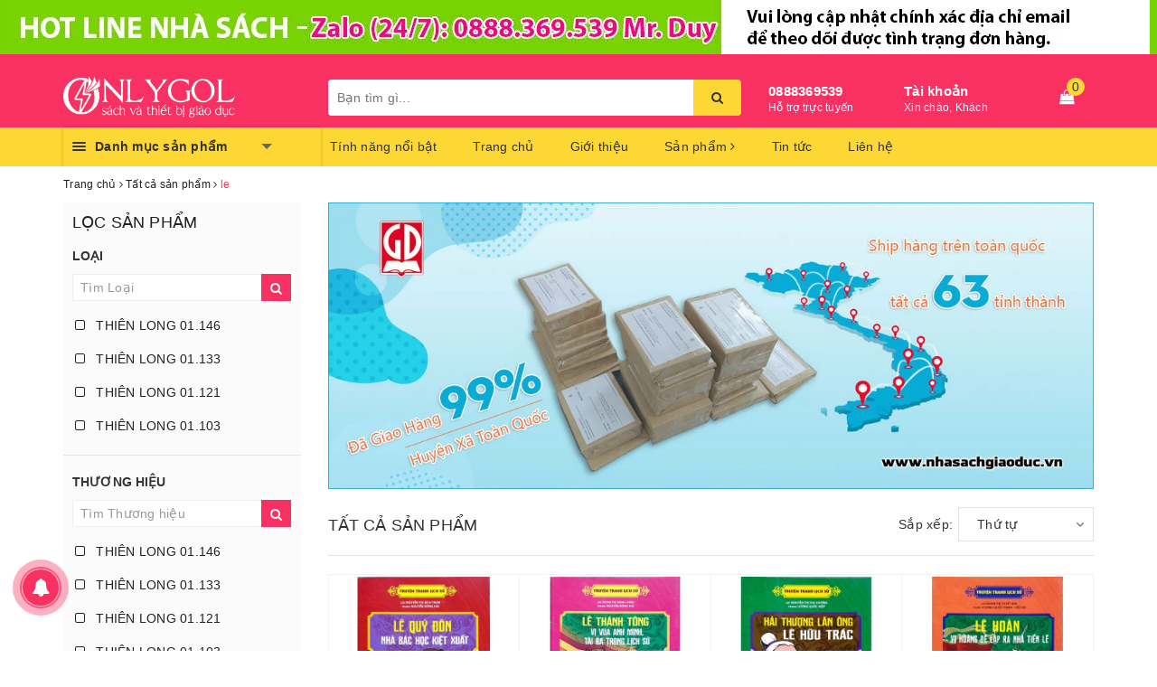

--- FILE ---
content_type: text/html; charset=utf-8
request_url: https://www.nhasachgiaoduc.vn/collections/all/le
body_size: 34819
content:
<!DOCTYPE html>
<html lang="vi">
	<head>
		<meta charset="UTF-8" />
		<meta name="viewport" content="width=device-width, initial-scale=1, maximum-scale=1">			
		<title>
			Tất cả sản phẩm
			 tagged "le"
			
			 | Nhà sách Giáo dục Onlygol			
		</title>		
		<!-- ================= Page description ================== -->
		
		<meta name="description" content="">
		
		<!-- ================= Meta ================== -->
		<meta name="keywords" content="Tất cả sản phẩm, Nhà sách Giáo dục Onlygol, www.nhasachgiaoduc.vn"/>		
		<link rel="canonical" href="https://www.nhasachgiaoduc.vn/collections/all"/>
		<meta name='revisit-after' content='1 days' />
		<meta name="robots" content="noodp,index,follow" />
		<!-- ================= Favicon ================== -->
		
		<link rel="icon" href="//bizweb.dktcdn.net/100/362/945/themes/733095/assets/favicon.png?1761890569343" type="image/x-icon" />
		
		
	<meta property="og:type" content="website">
	<meta property="og:title" content="Tất cả sản phẩm">
	<meta property="og:image" content="http://bizweb.dktcdn.net/100/362/945/themes/733095/assets/logo.png?1761890569343">
	<meta property="og:image:secure_url" content="https://bizweb.dktcdn.net/100/362/945/themes/733095/assets/logo.png?1761890569343">
	
	<meta property="og:description" content="">
	<meta property="og:url" content="https://www.nhasachgiaoduc.vn/collections/all">
	<meta property="og:site_name" content="Nhà sách Giáo dục Onlygol">
		<link rel="stylesheet" href="https://maxcdn.bootstrapcdn.com/bootstrap/3.3.7/css/bootstrap.min.css" integrity="sha384-BVYiiSIFeK1dGmJRAkycuHAHRg32OmUcww7on3RYdg4Va+PmSTsz/K68vbdEjh4u" crossorigin="anonymous">
		
		<link rel="stylesheet" href="//maxcdn.bootstrapcdn.com/font-awesome/4.7.0/css/font-awesome.min.css">
		<!-- Build Main CSS -->								
		<link href="//bizweb.dktcdn.net/100/362/945/themes/733095/assets/base.scss.css?1761890569343" rel="stylesheet" type="text/css" media="all" />		
		<link href="//bizweb.dktcdn.net/100/362/945/themes/733095/assets/ant-paris.scss.css?1761890569343" rel="stylesheet" type="text/css" media="all" />
		<!-- Header JS -->	
		<script src="//bizweb.dktcdn.net/100/362/945/themes/733095/assets/jquery-2.2.3.min.js?1761890569343" type="text/javascript"></script> 
		<script src="//bizweb.dktcdn.net/100/362/945/themes/733095/assets/owl.carousel.min.js?1761890569343" type="text/javascript"></script>
		<!-- Bizweb javascript customer -->
		
		<!-- Bizweb conter for header -->
		<script>
	var Bizweb = Bizweb || {};
	Bizweb.store = 'nhasachgiaoduconlygoly.mysapo.net';
	Bizweb.id = 362945;
	Bizweb.theme = {"id":733095,"name":"Ant Kitchen","role":"main"};
	Bizweb.template = 'collection';
	if(!Bizweb.fbEventId)  Bizweb.fbEventId = 'xxxxxxxx-xxxx-4xxx-yxxx-xxxxxxxxxxxx'.replace(/[xy]/g, function (c) {
	var r = Math.random() * 16 | 0, v = c == 'x' ? r : (r & 0x3 | 0x8);
				return v.toString(16);
			});		
</script>
<script>
	(function () {
		function asyncLoad() {
			var urls = ["//productreviews.sapoapps.vn/assets/js/productreviews.min.js?store=nhasachgiaoduconlygoly.mysapo.net","https://google-shopping-v2.sapoapps.vn/api/conversion-tracker/global-tag/1867?store=nhasachgiaoduconlygoly.mysapo.net","https://google-shopping-v2.sapoapps.vn/api/conversion-tracker/event-tag/1867?store=nhasachgiaoduconlygoly.mysapo.net"];
			for (var i = 0; i < urls.length; i++) {
				var s = document.createElement('script');
				s.type = 'text/javascript';
				s.async = true;
				s.src = urls[i];
				var x = document.getElementsByTagName('script')[0];
				x.parentNode.insertBefore(s, x);
			}
		};
		window.attachEvent ? window.attachEvent('onload', asyncLoad) : window.addEventListener('load', asyncLoad, false);
	})();
</script>


<script>
	window.BizwebAnalytics = window.BizwebAnalytics || {};
	window.BizwebAnalytics.meta = window.BizwebAnalytics.meta || {};
	window.BizwebAnalytics.meta.currency = 'VND';
	window.BizwebAnalytics.tracking_url = '/s';

	var meta = {};
	
	
	for (var attr in meta) {
	window.BizwebAnalytics.meta[attr] = meta[attr];
	}
</script>

	
		<script src="/dist/js/stats.min.js?v=96f2ff2"></script>
	











				
		<script>var ProductReviewsAppUtil=ProductReviewsAppUtil || {};</script>
	</head>
	<body >
		<div id="fb-root"></div>
		<script async defer crossorigin="anonymous" src="https://connect.facebook.net/vi_VN/sdk.js#xfbml=1&version=v3.3&appId=1559289877682190&autoLogAppEvents=1"></script>
		<div id="box-wrapper">
			<header class="header">
	
	
	
	<div class="fhs-header-top-banner" style="background-color:#79d202">
        	<div class="top-banner-block" style="text-align:center;">
            	<p><a href="https://shopee.vn/ducduygol?categoryId=100643&entryPoint=ShopByPDP&itemId=1131607830&upstream=search" target="_blank"><img src="https://bizweb.dktcdn.net/100/362/945/files/bigsale-resize-1263x63-j-jpg.jpg?v=1758163108370" alt=""/></a></p>        
			</div>
    	</div>
	
	
	
	<div class="top-header">
		
		
		
				
		
		<div class="container">
			<div class="row">
				<div class="col-md-3 col-sm-6 col-xs-5 col-100-h">
					<a href="/" class="logo-wrapper">					
						<img src="//bizweb.dktcdn.net/100/362/945/themes/733095/assets/logo.png?1761890569343" alt="logo Nhà sách Giáo dục Onlygol" />					
					</a>
				</div>
				<div class="col-100-h col-sm-6 col-xs-7 hidden-lg hidden-md">
					<div class="hotline">
						
						<a href="tel:0888369539">0888369539</a>
						
						<span>Hỗ trợ trực tuyến</span>
					</div>
				</div>
				<div class="col-md-5">
					<button type="button" class="navbar-toggle collapsed visible-sm visible-xs" id="trigger-mobile">
						<span class="sr-only">Toggle navigation</span>
						<span class="icon-bar"></span>
						<span class="icon-bar"></span>
						<span class="icon-bar"></span>
					</button>
					<div class="search-auto clearfix">
						<form class="input-group search-bar search_form" action="/search" method="get" role="search">		
							<input type="search" name="query" value="" placeholder="Bạn tìm gì..." class="input-group-field st-default-search-input search-text auto-search-ant" autocomplete="off">
							<span class="input-group-btn">
								<button class="btn icon-fallback-text">
									<i class="fa fa-search"></i>
								</button>
							</span>
						</form>
						
						<div id='search_suggestion'>
	<div id='search_top'>
		<div id="product_results"></div>
		<div id="article_results"></div>
	</div>
	<div id='search_bottom'>
		<a class='show_more' href='#'>Hiển thị tất cả kết quả cho "<span></span>"</a>
	</div>
</div>
<script>
	$(document).ready(function ($) {
	var settings = {
			searchArticle: "0",
			articleLimit: 5,
			productLimit: 5,
				showDescription: "0"
								   };
	var suggestionWrap = document.getElementById('search_suggestion');
	var searchTop = document.getElementById('search_top');
	var productResults = document.getElementById('product_results');
	var articleResults = document.getElementById('article_results');
	var searchBottom = document.getElementById('search_bottom');
	var isArray = function(a) {
		return Object.prototype.toString.call(a) === "[object Array]";
	}
	var createEle = function(desc) {
		if (!isArray(desc)) {
			return createEle.call(this, Array.prototype.slice.call(arguments));
		}
		var tag = desc[0];
		var attributes = desc[1];
		var el = document.createElement(tag);
		var start = 1;
		if (typeof attributes === "object" && attributes !== null && !isArray(attributes)) {
			for (var attr in attributes) {
				el[attr] = attributes[attr];
			}
			start = 2;
		}
		for (var i = start; i < desc.length; i++) {
			if (isArray(desc[i])) {
				el.appendChild(createEle(desc[i]));
			}
			else {
				el.appendChild(document.createTextNode(desc[i]));
			}
		}
		return el;
	}
	var loadResult = function(data, type) {
		if(type==='product')
		{
			productResults.innerHTML = '';
		}
		if(type==='article')
		{
			articleResults.innerHTML = '';
		}
		var articleLimit = parseInt(settings.articleLimit);
		var productLimit = parseInt(settings.productLimit);
		var showDescription = settings.showDescription;
		if(data.indexOf('<iframe') > -1) {
			data = data.substr(0, (data.indexOf('<iframe') - 1))
		}
		var dataJson = JSON.parse(data);
		if(dataJson.results !== undefined)
		{
			var resultList = [];
			searchTop.style.display = 'block';
			if(type === 'product') {
				productResults.innerHTML = ''
				productLimit = Math.min(dataJson.results.length, productLimit);
				for(var i = 0; i < productLimit; i++) {
					resultList[i] = dataJson.results[i];
				}
			}
			else {
				articleResults.innerHTML = '';
				articleLimit = Math.min(dataJson.results.length, articleLimit);
				for(var i = 0; i < articleLimit; i++) {
					resultList[i] = dataJson.results[i];
				}
			}
			var searchTitle = 'Sản phẩm gợi ý'
			if(type === 'article') {
				searchTitle = 'Bài viết';
			}
			var searchHeading = createEle(['h3', searchTitle]);
			var searchList = document.createElement('ul');
			for(var index = 0; index < resultList.length; index++) {
				var item = resultList[index];
				var priceDiv = '';
				var descriptionDiv = '';
				if(type == 'product') {
					if(item.price_contact) {
						priceDiv = ['div', {className: 'item_price'},
									['ins', item.price_contact]
								   ];
					}
					else {
						if(item.price_from) {
							priceDiv = ['div', {className: 'item_price'},
										['span', 'Từ '],
										['ins', item.price_from]
									   ];
						}
						else {
							priceDiv = ['div', {className: 'item_price'},
										['ins', parseFloat(item.price)  ? item.price : 'Liên hệ']
									   ];
						}
					}
					if(item.compare_at_price !== undefined) {
						priceDiv.push(['del', item.compare_at_price]);
					}
				}
				if(showDescription == '1') {
					descriptionDiv = ['div', {className: 'item_description'}, item.description]
				}
				var searchItem = createEle(
					['li',
					 ['a', {href: item.url, title: item.title},
					  ['div', {className: 'item_image'},
					   ['img', {src: item.thumbnail, alt: item.title}]
					  ],
					  ['div', {className: 'item_detail'},
					   ['div', {className: 'item_title'},
						['h4', item.title]
					   ],
					   priceDiv, descriptionDiv
					  ]
					 ]
					]
				)
				searchList.appendChild(searchItem);
			}
			if(type === 'product') {
				productResults.innerHTML = '';
				productResults.appendChild(searchHeading);
				productResults.appendChild(searchList);
			}
			else {
				articleResults.innerHTML = '';
				articleResults.appendChild(searchHeading);
				articleResults.appendChild(searchList);
			}
		}
		else
		{
			if(type !== 'product' && false)
			{
				searchTop.style.display = 'none'
			}
		}
	}
	var loadAjax = function(q) {
		if(settings.searchArticle === '1') {
			loadArticle(q);
		}
		loadProduct(q);
	}
	var loadProduct = function(q) {
		var xhttp = new XMLHttpRequest();
		xhttp.onreadystatechange = function() {
			if(this.readyState == 4 && this.status == 200) {
				loadResult(this.responseText, 'product')
			}
		}
		xhttp.open('GET', '/search?type=product&q=' + q + '&view=json', true);
		xhttp.send();
	}
	var loadArticle = function(q) {
		var xhttp = new XMLHttpRequest();
		xhttp.onreadystatechange = function() {
			if(this.readyState == 4 && this.status == 200) {
				loadResult(this.responseText, 'article')
			}
		}
		xhttp.open('GET', '/search?type=article&q=' + q + '&view=json', true);
		xhttp.send();
	}
	var searchForm = document.querySelectorAll('form[action="/search"]');
	var getPos = function(el) {
		for (var lx=0, ly=0; el != null; lx += el.offsetLeft, ly += el.offsetTop, el = el.offsetParent);
		return {x: lx,y: ly};
	}
	var initSuggestion = function(el) {

		var parentTop = el.offsetParent.offsetTop;
		var position = getPos(el);
		var searchInputHeight = el.offsetHeight;
		var searchInputWidth = el.offsetWidth;
		var searchInputX = position.x;
		var searchInputY = position.y;
		var suggestionPositionX = searchInputX;
		var suggestionPositionY = searchInputY + searchInputHeight;
		suggestionWrap.style.left = '0px';
		suggestionWrap.style.top = 40 + 'px';
		suggestionWrap.style.width = searchInputWidth + 'px';
	}
	window.__q__ = '';
	var loadAjax2 = function (q) {
		if(settings.searchArticle === '1') {
		}
		window.__q__ = q;
		return $.ajax({
			url: '/search?type=product&q=' + q + '&view=json',
			type:'GET'
		}).promise();
	};
	if(searchForm.length > 0) {
		for(var i = 0; i < searchForm.length; i++) {
			var form = searchForm[i];
			var searchInput = form.querySelector('.auto-search-ant');
			var keyup = Rx.Observable.fromEvent(searchInput, 'keyup')
			.map(function (e) {
				var __q = e.target.value;
				initSuggestion(e.target);
				if(__q === '' || __q === null) {
					suggestionWrap.style.display = 'none';
				}
				else{
					suggestionWrap.style.display = 'block';
					var showMore = searchBottom.getElementsByClassName('show_more')[0];
					showMore.setAttribute('href', '/search?q=' + __q);
					showMore.querySelector('span').innerHTML = __q;
				}
				return e.target.value;
			})
			.filter(function (text) {
				return text.length > 0;
			})
			.debounce(300  )
			.distinctUntilChanged();
			var searcher = keyup.flatMapLatest(loadAjax2);
			searcher.subscribe(
				function (data) {
					loadResult(data, 'product');
					if(settings.searchArticle === '1') {
						loadArticle(window.__q__);
					}
				},
				function (error) {

				});
		}
	}
	window.addEventListener('click', function() {
		suggestionWrap.style.display = 'none';
	});
	});

</script>
						
					</div>
					<div class="mobile-cart visible-sm visible-xs">
						<a href="javascript:void(0)" title="Giỏ hàng">
							<img src="//bizweb.dktcdn.net/100/362/945/themes/733095/assets/shopping-cart.svg?1761890569343" alt="Giỏ hàng" />
							<div class="cart-right">
								<span class="count_item_pr">0</span>
							</div>
						</a>
					</div>
				</div>
				<div class="col-md-4 hidden-sm hidden-xs">
					<div class="hotline">
						
						<a href="tel:0888369539">0888369539</a>
						
						<span>Hỗ trợ trực tuyến</span>
					</div>
					<div class="index-account">
						<a href="/account">Tài khoản</a>
						<span>Xin chào, Khách</span>
						<ul>
							
							<li><a href="/account/login">Đăng nhập</a></li>
							<li><a href="/account/register">Đăng ký</a></li>
							
						</ul>
					</div>
					<div class="index-cart">
						<a href="javascript:void(0)"><i class="fa fa-shopping-bag"></i></a>
						<span class="cnt crl-bg count_item_pr">0</span>
					</div>
				</div>
			</div>
		</div>
	</div>
	<div class="main-navigation">
		<div class="container">
			<nav class="hidden-sm hidden-xs">
	<div class="col-md-3 no-padding">
		<div class="mainmenu mainmenu-other">
			<div class="line"><i></i><i></i><i></i></div>
			<span>Danh mục sản phẩm</span>
			<div class="nav-cate">
				<ul id="menu2017">
					
					
					
					
					
					
					<li class="dropdown menu-item-count">
						<h3>
							<img src="//bizweb.dktcdn.net/100/362/945/themes/733095/assets/index-cate-icon-1.png?1761890569343" alt="Sách giáo khoa" />
							<a href="/sach-giao-khoa">Sách giáo khoa</a>
						</h3>
						<div class="subcate gd-menu">
							
							
							<aside>
								<a href="/sach-bo-tro" class="">Sách bổ trợ</a>
							</aside>
							
							
							
							<aside>
								<a href="/sach-giao-khoa-toan-phap" class="">Sách giáo khoa toán Pháp</a>
							</aside>
							
							
							
							<aside>
								<a href="/sach-tieng-anh-moi" class="">Sách tiếng Anh mới</a>
							</aside>
							
							
						</div>
					</li>
					
					
					
					
					<li class="dropdown menu-item-count">
						<h3>
							<img src="//bizweb.dktcdn.net/100/362/945/themes/733095/assets/index-cate-icon-2.png?1761890569343" alt="Sách tham khảo" />
							<a href="/sach-tham-khao">Sách tham khảo</a>
						</h3>
						<div class="subcate gd-menu">
							
							
							<aside>
								<a href="/nang-cao-kien-thuc" class="">Nâng cao kiến thức</a>
							</aside>
							
							
							
							<aside>
								<a href="/sach-tu-luyen-violympic-toan" class="">Sách tự luyện ViOlympic Toán</a>
							</aside>
							
							
							
							<aside>
								<a href="/sach-tu-luyen-olympic-tieng-anh" class="">Sách tự luyện Olympic tiếng anh</a>
							</aside>
							
							
							
							<aside>
								<a href="/em-tap-viet-dung-viet-dep" class="">Em tập viết đúng - Viết đẹp</a>
							</aside>
							
							
							
							<aside>
								<a href="/trung-hoc-co-so" class="">Trung học cơ sở</a>
							</aside>
							
							
							
							<aside>
								<a href="/tieu-hoc" class="">Tiểu học</a>
							</aside>
							
							
							
							<aside>
								<a href="/sach-giai-bai-tap" class="">Sách giải bài tập</a>
							</aside>
							
							
							
							<aside>
								<a href="/trung-hoc-pho-thong" class="">Trung học phổ thông</a>
							</aside>
							
							
						</div>
					</li>
					
					
					
					
					<li class="dropdown menu-item-count">
						<h3>
							<img src="//bizweb.dktcdn.net/100/362/945/themes/733095/assets/index-cate-icon-3.png?1761890569343" alt="Sách mầm non" />
							<a href="/sach-mam-non">Sách mầm non</a>
						</h3>
						<div class="subcate gd-menu">
							
							
							<aside>
								<a href="/truyen-thieu-nhi" class="">Truyện thiếu nhi</a>
							</aside>
							
							
						</div>
					</li>
					
					
					
					
					<li class="dropdown menu-item-count">
						<h3>
							<img src="//bizweb.dktcdn.net/100/362/945/themes/733095/assets/index-cate-icon-4.png?1761890569343" alt="Sách từ điển - Sổ tay" />
							<a href="/sach-tu-dien-so-tay">Sách từ điển - Sổ tay</a>
						</h3>
						<div class="subcate gd-menu">
							
							
							<aside>
								<a href="/sach-day-nghe" class="">Sách dậy nghề</a>
							</aside>
							
							
						</div>
					</li>
					
					
					
					
					<li class="menu-item-count">
						<h3><img src="//bizweb.dktcdn.net/100/362/945/themes/733095/assets/index-cate-icon-5.png?1761890569343" alt="Sách cao đẳng - Đại học" /><a href="/sach-cao-dang-dai-hoc-1">Sách cao đẳng - Đại học</a></h3>
					</li>
					
					
					
					
					<li class="menu-item-count">
						<h3><img src="//bizweb.dktcdn.net/100/362/945/themes/733095/assets/index-cate-icon-6.png?1761890569343" alt="Sách kỹ năng sống - Học làm người" /><a href="/sach-ky-nang-song-hoc-lam-nguoi">Sách kỹ năng sống - Học làm người</a></h3>
					</li>
					
					
					
					
					<li class="menu-item-count">
						<h3><img src="//bizweb.dktcdn.net/100/362/945/themes/733095/assets/index-cate-icon-7.png?1761890569343" alt="Sách trường chuyên - BDSHS giỏi" /><a href="/sach-truong-chuyen-bdshs-gioi">Sách trường chuyên - BDSHS giỏi</a></h3>
					</li>
					
					
					
					
					<li class="menu-item-count">
						<h3><img src="//bizweb.dktcdn.net/100/362/945/themes/733095/assets/index-cate-icon-8.png?1761890569343" alt="Sách ngoại ngữ" /><a href="/sach-ngoai-ngu">Sách ngoại ngữ</a></h3>
					</li>
					
					
					
					
					<li class="menu-item-count">
						<h3><img src="//bizweb.dktcdn.net/100/362/945/themes/733095/assets/index-cate-icon-9.png?1761890569343" alt="Văn phòng phẩm" /><a href="/van-phong-pham">Văn phòng phẩm</a></h3>
					</li>
					
					
					
					
					<li class="menu-item-count">
						<h3><img src="//bizweb.dktcdn.net/100/362/945/themes/733095/assets/index-cate-icon-10.png?1761890569343" alt="Sách bồi dưỡng tri thức" /><a href="/sach-boi-duong-tri-thuc">Sách bồi dưỡng tri thức</a></h3>
					</li>
					
					
					
					
					<li class="menu-item-count">
						<h3><img src="//bizweb.dktcdn.net/100/362/945/themes/733095/assets/index-cate-icon-11.png?1761890569343" alt="Sách thiết kế bài giảng" /><a href="/sach-thiet-ke-bai-giang">Sách thiết kế bài giảng</a></h3>
					</li>
					
					
					
					
					<li class="menu-item-count">
						<h3><img src="//bizweb.dktcdn.net/100/362/945/themes/733095/assets/index-cate-icon-12.png?1761890569343" alt="Thiết bị giáo dục" /><a href="/thiet-bi-giao-duc">Thiết bị giáo dục</a></h3>
					</li>
					
					
				</ul>
			</div>
		</div>
	</div>
	<div class="col-md-9 no-padding">
		<ul id="nav" class="nav">
			
			
			
			
			
			
			<li class="nav-item "><a class="nav-link" href="/tinh-nang-noi-bat">Tính năng nổi bật</a></li>
			
			
			
			
			
			
			
			<li class="nav-item "><a class="nav-link" href="/">Trang chủ</a></li>
			
			
			
			
			
			
			
			<li class="nav-item "><a class="nav-link" href="/gioi-thieu">Giới thiệu</a></li>
			
			
			
			
			
			
			
			<li class="nav-item  has-mega">
				<a href="/collections/all" class="nav-link">Sản phẩm <i class="fa fa-angle-right" data-toggle="dropdown"></i></a>			
				
				<div class="mega-content">
    <div class="level0-wrapper2">
       <div class="nav-block nav-block-center">
		   <ul class="level0">
		   
			   
			   <li class="level1 parent item"> <h2 class="h4"><a href="/sach-giao-khoa"><span>Sách giáo khoa</span></a></h2> 
				   <ul class="level1">
					   
					   <li class="level2"> <a href="/sach-bo-tro"><span>Sách bổ trợ</span></a> </li>
					   
					   <li class="level2"> <a href="/sach-giao-khoa-toan-phap"><span>Sách giáo khoa toán Pháp</span></a> </li>
					   
					   <li class="level2"> <a href="/sach-tieng-anh-moi"><span>Sách tiếng Anh mới</span></a> </li>
					   
				   </ul>
			   </li>
			   
		   
			   
			   <li class="level1 parent item"> <h2 class="h4"><a href="/sach-tham-khao"><span>Sách tham khảo</span></a></h2> 
				   <ul class="level1">
					   
					   <li class="level2"> <a href="/nang-cao-kien-thuc"><span>Nâng cao kiến thức</span></a> </li>
					   
					   <li class="level2"> <a href="/sach-tu-luyen-violympic-toan"><span>Sách tự luyện ViOlympic Toán</span></a> </li>
					   
					   <li class="level2"> <a href="/sach-tu-luyen-olympic-tieng-anh"><span>Sách tự luyện Olympic tiếng anh</span></a> </li>
					   
					   <li class="level2"> <a href="/em-tap-viet-dung-viet-dep"><span>Em tập viết đúng - Viết đẹp</span></a> </li>
					   
					   <li class="level2"> <a href="/trung-hoc-co-so"><span>Trung học cơ sở</span></a> </li>
					   
					   <li class="level2"> <a href="/tieu-hoc"><span>Tiểu học</span></a> </li>
					   
					   <li class="level2"> <a href="/sach-giai-bai-tap"><span>Sách giải bài tập</span></a> </li>
					   
					   <li class="level2"> <a href="/trung-hoc-pho-thong"><span>Trung học phổ thông</span></a> </li>
					   
				   </ul>
			   </li>
			   
		   
			   
			   <li class="level1 parent item"> <h2 class="h4"><a href="/sach-mam-non"><span>Sách mầm non</span></a></h2> 
				   <ul class="level1">
					   
					   <li class="level2"> <a href="/truyen-thieu-nhi"><span>Truyện thiếu nhi</span></a> </li>
					   
				   </ul>
			   </li>
			   
		   
			   
			   <li class="level1 parent item"> <h2 class="h4"><a href="/sach-tu-dien-so-tay"><span>Sách từ điển - Sổ tay</span></a></h2> 
				   <ul class="level1">
					   
					   <li class="level2"> <a href="/sach-day-nghe"><span>Sách dậy nghề</span></a> </li>
					   
				   </ul>
			   </li>
			   
		   
			   
			   <li class="level1 item"> <h2 class="h4"><a href="/sach-cao-dang-dai-hoc-1"><span>Sách cao đẳng - Đại học</span></a> </h2>
			  
		   
			   
			   <li class="level1 item"> <h2 class="h4"><a href="/sach-ky-nang-song-hoc-lam-nguoi"><span>Sách kỹ năng sống - Học làm người</span></a> </h2>
			  
		   
			   
			   <li class="level1 item"> <h2 class="h4"><a href="/sach-truong-chuyen-bdshs-gioi"><span>Sách trường chuyên - BDSHS giỏi</span></a> </h2>
			  
		   
			   
			   <li class="level1 item"> <h2 class="h4"><a href="/sach-ngoai-ngu"><span>Sách ngoại ngữ</span></a> </h2>
			  
		   
			   
			   <li class="level1 item"> <h2 class="h4"><a href="/van-phong-pham"><span>Văn phòng phẩm</span></a> </h2>
			  
		   
			   
			   <li class="level1 item"> <h2 class="h4"><a href="/sach-boi-duong-tri-thuc"><span>Sách bồi dưỡng tri thức</span></a> </h2>
			  
		   
			   
			   <li class="level1 item"> <h2 class="h4"><a href="/sach-thiet-ke-bai-giang"><span>Sách thiết kế bài giảng</span></a> </h2>
			  
		   
			   
			   <li class="level1 item"> <h2 class="h4"><a href="/thiet-bi-giao-duc"><span>Thiết bị giáo dục</span></a> </h2>
			  
		   
		   </ul>
	   </div>
	 </div>
</div>
				
			</li>
			
			
			
			
			
			
			
			<li class="nav-item "><a class="nav-link" href="/tin-tuc">Tin tức</a></li>
			
			
			
			
			
			
			
			<li class="nav-item "><a class="nav-link" href="/lien-he">Liên hệ</a></li>
			
			
		</ul>
	</div>
</nav>
<script>
	if ($(window).width() > 1100){
		
		
		var menu_limit = "10";
		if (isNaN(menu_limit)){
			menu_limit = 10;
		} else {
			menu_limit = 9;
		}
	}else{
		
		
		var menu_limit = "8";
		if (isNaN(menu_limit)){
			menu_limit = 8;
		} else {
			menu_limit = 7;
		}
	}
	var sidebar_length = $('.menu-item-count').length;
	if (sidebar_length > (menu_limit + 1) ){
		$('.nav-cate:not(.site-nav-mobile) > ul').each(function(){
			$('.menu-item-count',this).eq(menu_limit).nextAll().hide().addClass('toggleable');
			$(this).append('<li class="more"><h3><a><label>Xem thêm ... </label></a></h3></li>');
		});
		$('.nav-cate > ul').on('click','.more', function(){
			if($(this).hasClass('less')){
				$(this).html('<h3><a><label>Xem thêm ...</label></a></h3>').removeClass('less');
			} else {
				$(this).html('<h3><a><label>Thu gọn ... </label></a></h3>').addClass('less');;
			}
			$(this).siblings('li.toggleable').slideToggle({
				complete: function () {
					var divHeight = $('#menu2017').height(); 
					$('.subcate.gd-menu').css('min-height', divHeight+'px');
				}
			});
		});
	}
</script>
		</div>
	</div>
</header>
			<section class="bread-crumb">
	<div class="container">
		<div class="row">
			<div class="col-xs-12">
				<ul class="breadcrumb" itemscope itemtype="http://data-vocabulary.org/Breadcrumb">					
					<li class="home">
						<a itemprop="url" href="/" title="Trang chủ"><span itemprop="title">Trang chủ</span></a>						
						<span><i class="fa fa-angle-right"></i></span>
					</li>
					
										
					
					<li>						
						<a itemprop="url"  href="/collections/all" title="Tất cả sản phẩm"><span itemprop="title">Tất cả sản phẩm</span></a>												
						<span><i class="fa fa-angle-right"></i></span>
					</li>					
					<li>						
						<strong itemprop="title">le</strong>											
					</li>
					

					
				</ul>
			</div>
		</div>
	</div>
</section>  

<div class="container">
	<div class="row">					
		<aside class="sidebar left left-content col-md-3 col-sm-12 col-xs-12">
				
<script src="//bizweb.dktcdn.net/100/362/945/themes/733095/assets/search_filter.js?1761890569343" type="text/javascript"></script>
<div class="aside-filter">
	<h2 class="fiter-title">Lọc sản phẩm</h2>
	<div class="aside-hidden-mobile">
		<div class="filter-container">
			<div class="filter-containers">	
				<div class="filter-container__selected-filter" style="display: none;">
					<div class="filter-container__selected-filter-header clearfix">
						<span class="filter-container__selected-filter-header-title">Bạn chọn</span>
						<a href="javascript:void(0)" onclick="clearAllFiltered()" class="filter-container__clear-all">Bỏ hết <i class="fa fa-angle-right"></i></a>
					</div>
					<div class="filter-container__selected-filter-list">
						<ul></ul>
					</div>
				</div>
			</div>
			
			<aside class="aside-item filter-type">
				<div class="aside-title">
					<h2 class="title-head margin-top-0"><span>Loại</span></h2>
				</div>
				<div class="aside-content filter-group">
					<div class="field-search input-group">
						<input type="text" placeholder = "Tìm Loại" class="form-control filter-type-list" onkeyup="filterItemInList(jQuery('.filter-type-list'))">
						<span class="input-group-btn">
							<button class="btn btn-default"><i class="fa fa-search" aria-hidden="true"></i></button>
						</span>
					</div>
					<ul class="filter-type">
						
						
						<li class="filter-item filter-item--check-box filter-item--green">
							<label data-filter="thiên long 01.146" for="filter-thien-long-01-146" class="thien-long-01-146">
								<input type="checkbox" id="filter-thien-long-01-146" onchange="toggleFilter(this)"  data-group="Loại" data-field="product_type" data-text="THIÊN LONG 01.146" value="(THIÊN LONG 01.146)" data-operator="OR">
								<i class="fa"></i>
								THIÊN LONG 01.146
							</label>
						</li>
						
						
						
						<li class="filter-item filter-item--check-box filter-item--green">
							<label data-filter="thiên long 01.133" for="filter-thien-long-01-133" class="thien-long-01-133">
								<input type="checkbox" id="filter-thien-long-01-133" onchange="toggleFilter(this)"  data-group="Loại" data-field="product_type" data-text="THIÊN LONG 01.133" value="(THIÊN LONG 01.133)" data-operator="OR">
								<i class="fa"></i>
								THIÊN LONG 01.133
							</label>
						</li>
						
						
						
						<li class="filter-item filter-item--check-box filter-item--green">
							<label data-filter="thiên long 01.121" for="filter-thien-long-01-121" class="thien-long-01-121">
								<input type="checkbox" id="filter-thien-long-01-121" onchange="toggleFilter(this)"  data-group="Loại" data-field="product_type" data-text="THIÊN LONG 01.121" value="(THIÊN LONG 01.121)" data-operator="OR">
								<i class="fa"></i>
								THIÊN LONG 01.121
							</label>
						</li>
						
						
						
						<li class="filter-item filter-item--check-box filter-item--green">
							<label data-filter="thiên long 01.103" for="filter-thien-long-01-103" class="thien-long-01-103">
								<input type="checkbox" id="filter-thien-long-01-103" onchange="toggleFilter(this)"  data-group="Loại" data-field="product_type" data-text="THIÊN LONG 01.103" value="(THIÊN LONG 01.103)" data-operator="OR">
								<i class="fa"></i>
								THIÊN LONG 01.103
							</label>
						</li>
						
						
						
						<li class="filter-item filter-item--check-box filter-item--green">
							<label data-filter="thiên long 01.120" for="filter-thien-long-01-120" class="thien-long-01-120">
								<input type="checkbox" id="filter-thien-long-01-120" onchange="toggleFilter(this)"  data-group="Loại" data-field="product_type" data-text="THIÊN LONG 01.120" value="(THIÊN LONG 01.120)" data-operator="OR">
								<i class="fa"></i>
								THIÊN LONG 01.120
							</label>
						</li>
						
						
						
						<li class="filter-item filter-item--check-box filter-item--green">
							<label data-filter="thiên long 01.109" for="filter-thien-long-01-109" class="thien-long-01-109">
								<input type="checkbox" id="filter-thien-long-01-109" onchange="toggleFilter(this)"  data-group="Loại" data-field="product_type" data-text="THIÊN LONG 01.109" value="(THIÊN LONG 01.109)" data-operator="OR">
								<i class="fa"></i>
								THIÊN LONG 01.109
							</label>
						</li>
						
						
						
						<li class="filter-item filter-item--check-box filter-item--green">
							<label data-filter="thiên long 01.118" for="filter-thien-long-01-118" class="thien-long-01-118">
								<input type="checkbox" id="filter-thien-long-01-118" onchange="toggleFilter(this)"  data-group="Loại" data-field="product_type" data-text="THIÊN LONG 01.118" value="(THIÊN LONG 01.118)" data-operator="OR">
								<i class="fa"></i>
								THIÊN LONG 01.118
							</label>
						</li>
						
						
						
						<li class="filter-item filter-item--check-box filter-item--green">
							<label data-filter="thiên long 01.104" for="filter-thien-long-01-104" class="thien-long-01-104">
								<input type="checkbox" id="filter-thien-long-01-104" onchange="toggleFilter(this)"  data-group="Loại" data-field="product_type" data-text="THIÊN LONG 01.104" value="(THIÊN LONG 01.104)" data-operator="OR">
								<i class="fa"></i>
								THIÊN LONG 01.104
							</label>
						</li>
						
						
						
						<li class="filter-item filter-item--check-box filter-item--green">
							<label data-filter="thiên long 01.98" for="filter-thien-long-01-98" class="thien-long-01-98">
								<input type="checkbox" id="filter-thien-long-01-98" onchange="toggleFilter(this)"  data-group="Loại" data-field="product_type" data-text="THIÊN LONG 01.98" value="(THIÊN LONG 01.98)" data-operator="OR">
								<i class="fa"></i>
								THIÊN LONG 01.98
							</label>
						</li>
						
						
						
						<li class="filter-item filter-item--check-box filter-item--green">
							<label data-filter="thiên long 01.90" for="filter-thien-long-01-90" class="thien-long-01-90">
								<input type="checkbox" id="filter-thien-long-01-90" onchange="toggleFilter(this)"  data-group="Loại" data-field="product_type" data-text="THIÊN LONG 01.90" value="(THIÊN LONG 01.90)" data-operator="OR">
								<i class="fa"></i>
								THIÊN LONG 01.90
							</label>
						</li>
						
						
						
						<li class="filter-item filter-item--check-box filter-item--green">
							<label data-filter="thiên long 01.87" for="filter-thien-long-01-87" class="thien-long-01-87">
								<input type="checkbox" id="filter-thien-long-01-87" onchange="toggleFilter(this)"  data-group="Loại" data-field="product_type" data-text="THIÊN LONG 01.87" value="(THIÊN LONG 01.87)" data-operator="OR">
								<i class="fa"></i>
								THIÊN LONG 01.87
							</label>
						</li>
						
						
						
						<li class="filter-item filter-item--check-box filter-item--green">
							<label data-filter="thiên long 01.86" for="filter-thien-long-01-86" class="thien-long-01-86">
								<input type="checkbox" id="filter-thien-long-01-86" onchange="toggleFilter(this)"  data-group="Loại" data-field="product_type" data-text="THIÊN LONG 01.86" value="(THIÊN LONG 01.86)" data-operator="OR">
								<i class="fa"></i>
								THIÊN LONG 01.86
							</label>
						</li>
						
						
						
						<li class="filter-item filter-item--check-box filter-item--green">
							<label data-filter="thiên long 01.89" for="filter-thien-long-01-89" class="thien-long-01-89">
								<input type="checkbox" id="filter-thien-long-01-89" onchange="toggleFilter(this)"  data-group="Loại" data-field="product_type" data-text="THIÊN LONG 01.89" value="(THIÊN LONG 01.89)" data-operator="OR">
								<i class="fa"></i>
								THIÊN LONG 01.89
							</label>
						</li>
						
						
						
						<li class="filter-item filter-item--check-box filter-item--green">
							<label data-filter="thiên long 01.94" for="filter-thien-long-01-94" class="thien-long-01-94">
								<input type="checkbox" id="filter-thien-long-01-94" onchange="toggleFilter(this)"  data-group="Loại" data-field="product_type" data-text="THIÊN LONG 01.94" value="(THIÊN LONG 01.94)" data-operator="OR">
								<i class="fa"></i>
								THIÊN LONG 01.94
							</label>
						</li>
						
						
						
						<li class="filter-item filter-item--check-box filter-item--green">
							<label data-filter="thiên long 01.88" for="filter-thien-long-01-88" class="thien-long-01-88">
								<input type="checkbox" id="filter-thien-long-01-88" onchange="toggleFilter(this)"  data-group="Loại" data-field="product_type" data-text="THIÊN LONG 01.88" value="(THIÊN LONG 01.88)" data-operator="OR">
								<i class="fa"></i>
								THIÊN LONG 01.88
							</label>
						</li>
						
						
						
						<li class="filter-item filter-item--check-box filter-item--green">
							<label data-filter="thiên long 01.95" for="filter-thien-long-01-95" class="thien-long-01-95">
								<input type="checkbox" id="filter-thien-long-01-95" onchange="toggleFilter(this)"  data-group="Loại" data-field="product_type" data-text="THIÊN LONG 01.95" value="(THIÊN LONG 01.95)" data-operator="OR">
								<i class="fa"></i>
								THIÊN LONG 01.95
							</label>
						</li>
						
						
						
						<li class="filter-item filter-item--check-box filter-item--green">
							<label data-filter="thiên long 01.96" for="filter-thien-long-01-96" class="thien-long-01-96">
								<input type="checkbox" id="filter-thien-long-01-96" onchange="toggleFilter(this)"  data-group="Loại" data-field="product_type" data-text="THIÊN LONG 01.96" value="(THIÊN LONG 01.96)" data-operator="OR">
								<i class="fa"></i>
								THIÊN LONG 01.96
							</label>
						</li>
						
						
						
						<li class="filter-item filter-item--check-box filter-item--green">
							<label data-filter="thiên long 01.80" for="filter-thien-long-01-80" class="thien-long-01-80">
								<input type="checkbox" id="filter-thien-long-01-80" onchange="toggleFilter(this)"  data-group="Loại" data-field="product_type" data-text="THIÊN LONG 01.80" value="(THIÊN LONG 01.80)" data-operator="OR">
								<i class="fa"></i>
								THIÊN LONG 01.80
							</label>
						</li>
						
						
						
						<li class="filter-item filter-item--check-box filter-item--green">
							<label data-filter="thiên long 01.97" for="filter-thien-long-01-97" class="thien-long-01-97">
								<input type="checkbox" id="filter-thien-long-01-97" onchange="toggleFilter(this)"  data-group="Loại" data-field="product_type" data-text="THIÊN LONG 01.97" value="(THIÊN LONG 01.97)" data-operator="OR">
								<i class="fa"></i>
								THIÊN LONG 01.97
							</label>
						</li>
						
						
						
						<li class="filter-item filter-item--check-box filter-item--green">
							<label data-filter="thiên long 01.93" for="filter-thien-long-01-93" class="thien-long-01-93">
								<input type="checkbox" id="filter-thien-long-01-93" onchange="toggleFilter(this)"  data-group="Loại" data-field="product_type" data-text="THIÊN LONG 01.93" value="(THIÊN LONG 01.93)" data-operator="OR">
								<i class="fa"></i>
								THIÊN LONG 01.93
							</label>
						</li>
						
						
						
						<li class="filter-item filter-item--check-box filter-item--green">
							<label data-filter="thiên long 01.81" for="filter-thien-long-01-81" class="thien-long-01-81">
								<input type="checkbox" id="filter-thien-long-01-81" onchange="toggleFilter(this)"  data-group="Loại" data-field="product_type" data-text="THIÊN LONG 01.81" value="(THIÊN LONG 01.81)" data-operator="OR">
								<i class="fa"></i>
								THIÊN LONG 01.81
							</label>
						</li>
						
						
						
						<li class="filter-item filter-item--check-box filter-item--green">
							<label data-filter="thiên long 01.79" for="filter-thien-long-01-79" class="thien-long-01-79">
								<input type="checkbox" id="filter-thien-long-01-79" onchange="toggleFilter(this)"  data-group="Loại" data-field="product_type" data-text="THIÊN LONG 01.79" value="(THIÊN LONG 01.79)" data-operator="OR">
								<i class="fa"></i>
								THIÊN LONG 01.79
							</label>
						</li>
						
						
						
						<li class="filter-item filter-item--check-box filter-item--green">
							<label data-filter="thiên long 01.75" for="filter-thien-long-01-75" class="thien-long-01-75">
								<input type="checkbox" id="filter-thien-long-01-75" onchange="toggleFilter(this)"  data-group="Loại" data-field="product_type" data-text="THIÊN LONG 01.75" value="(THIÊN LONG 01.75)" data-operator="OR">
								<i class="fa"></i>
								THIÊN LONG 01.75
							</label>
						</li>
						
						
						
						<li class="filter-item filter-item--check-box filter-item--green">
							<label data-filter="thiên long 01.62" for="filter-thien-long-01-62" class="thien-long-01-62">
								<input type="checkbox" id="filter-thien-long-01-62" onchange="toggleFilter(this)"  data-group="Loại" data-field="product_type" data-text="THIÊN LONG 01.62" value="(THIÊN LONG 01.62)" data-operator="OR">
								<i class="fa"></i>
								THIÊN LONG 01.62
							</label>
						</li>
						
						
						
						<li class="filter-item filter-item--check-box filter-item--green">
							<label data-filter="thiên long 01.59" for="filter-thien-long-01-59" class="thien-long-01-59">
								<input type="checkbox" id="filter-thien-long-01-59" onchange="toggleFilter(this)"  data-group="Loại" data-field="product_type" data-text="THIÊN LONG 01.59" value="(THIÊN LONG 01.59)" data-operator="OR">
								<i class="fa"></i>
								THIÊN LONG 01.59
							</label>
						</li>
						
						
						
						<li class="filter-item filter-item--check-box filter-item--green">
							<label data-filter="thiên long 01.60" for="filter-thien-long-01-60" class="thien-long-01-60">
								<input type="checkbox" id="filter-thien-long-01-60" onchange="toggleFilter(this)"  data-group="Loại" data-field="product_type" data-text="THIÊN LONG 01.60" value="(THIÊN LONG 01.60)" data-operator="OR">
								<i class="fa"></i>
								THIÊN LONG 01.60
							</label>
						</li>
						
						
						
						<li class="filter-item filter-item--check-box filter-item--green">
							<label data-filter="thiên long 01.57" for="filter-thien-long-01-57" class="thien-long-01-57">
								<input type="checkbox" id="filter-thien-long-01-57" onchange="toggleFilter(this)"  data-group="Loại" data-field="product_type" data-text="THIÊN LONG 01.57" value="(THIÊN LONG 01.57)" data-operator="OR">
								<i class="fa"></i>
								THIÊN LONG 01.57
							</label>
						</li>
						
						
						
						<li class="filter-item filter-item--check-box filter-item--green">
							<label data-filter="thiên long 01.54" for="filter-thien-long-01-54" class="thien-long-01-54">
								<input type="checkbox" id="filter-thien-long-01-54" onchange="toggleFilter(this)"  data-group="Loại" data-field="product_type" data-text="THIÊN LONG 01.54" value="(THIÊN LONG 01.54)" data-operator="OR">
								<i class="fa"></i>
								THIÊN LONG 01.54
							</label>
						</li>
						
						
						
						<li class="filter-item filter-item--check-box filter-item--green">
							<label data-filter="thiên long 01.48" for="filter-thien-long-01-48" class="thien-long-01-48">
								<input type="checkbox" id="filter-thien-long-01-48" onchange="toggleFilter(this)"  data-group="Loại" data-field="product_type" data-text="THIÊN LONG 01.48" value="(THIÊN LONG 01.48)" data-operator="OR">
								<i class="fa"></i>
								THIÊN LONG 01.48
							</label>
						</li>
						
						
						
						<li class="filter-item filter-item--check-box filter-item--green">
							<label data-filter="thiên long 01.46" for="filter-thien-long-01-46" class="thien-long-01-46">
								<input type="checkbox" id="filter-thien-long-01-46" onchange="toggleFilter(this)"  data-group="Loại" data-field="product_type" data-text="THIÊN LONG 01.46" value="(THIÊN LONG 01.46)" data-operator="OR">
								<i class="fa"></i>
								THIÊN LONG 01.46
							</label>
						</li>
						
						
						
						<li class="filter-item filter-item--check-box filter-item--green">
							<label data-filter="thiên long 01.50" for="filter-thien-long-01-50" class="thien-long-01-50">
								<input type="checkbox" id="filter-thien-long-01-50" onchange="toggleFilter(this)"  data-group="Loại" data-field="product_type" data-text="THIÊN LONG 01.50" value="(THIÊN LONG 01.50)" data-operator="OR">
								<i class="fa"></i>
								THIÊN LONG 01.50
							</label>
						</li>
						
						
						
						<li class="filter-item filter-item--check-box filter-item--green">
							<label data-filter="thiên long 01.44" for="filter-thien-long-01-44" class="thien-long-01-44">
								<input type="checkbox" id="filter-thien-long-01-44" onchange="toggleFilter(this)"  data-group="Loại" data-field="product_type" data-text="THIÊN LONG 01.44" value="(THIÊN LONG 01.44)" data-operator="OR">
								<i class="fa"></i>
								THIÊN LONG 01.44
							</label>
						</li>
						
						
						
						<li class="filter-item filter-item--check-box filter-item--green">
							<label data-filter="thiên long 01.45" for="filter-thien-long-01-45" class="thien-long-01-45">
								<input type="checkbox" id="filter-thien-long-01-45" onchange="toggleFilter(this)"  data-group="Loại" data-field="product_type" data-text="THIÊN LONG 01.45" value="(THIÊN LONG 01.45)" data-operator="OR">
								<i class="fa"></i>
								THIÊN LONG 01.45
							</label>
						</li>
						
						
						
						<li class="filter-item filter-item--check-box filter-item--green">
							<label data-filter="thiên long 01.58" for="filter-thien-long-01-58" class="thien-long-01-58">
								<input type="checkbox" id="filter-thien-long-01-58" onchange="toggleFilter(this)"  data-group="Loại" data-field="product_type" data-text="THIÊN LONG 01.58" value="(THIÊN LONG 01.58)" data-operator="OR">
								<i class="fa"></i>
								THIÊN LONG 01.58
							</label>
						</li>
						
						
						
						<li class="filter-item filter-item--check-box filter-item--green">
							<label data-filter="thiên long 01.52" for="filter-thien-long-01-52" class="thien-long-01-52">
								<input type="checkbox" id="filter-thien-long-01-52" onchange="toggleFilter(this)"  data-group="Loại" data-field="product_type" data-text="THIÊN LONG 01.52" value="(THIÊN LONG 01.52)" data-operator="OR">
								<i class="fa"></i>
								THIÊN LONG 01.52
							</label>
						</li>
						
						
						
						<li class="filter-item filter-item--check-box filter-item--green">
							<label data-filter="thiên long 01.47" for="filter-thien-long-01-47" class="thien-long-01-47">
								<input type="checkbox" id="filter-thien-long-01-47" onchange="toggleFilter(this)"  data-group="Loại" data-field="product_type" data-text="THIÊN LONG 01.47" value="(THIÊN LONG 01.47)" data-operator="OR">
								<i class="fa"></i>
								THIÊN LONG 01.47
							</label>
						</li>
						
						
						
						<li class="filter-item filter-item--check-box filter-item--green">
							<label data-filter="thiên long 01.55" for="filter-thien-long-01-55" class="thien-long-01-55">
								<input type="checkbox" id="filter-thien-long-01-55" onchange="toggleFilter(this)"  data-group="Loại" data-field="product_type" data-text="THIÊN LONG 01.55" value="(THIÊN LONG 01.55)" data-operator="OR">
								<i class="fa"></i>
								THIÊN LONG 01.55
							</label>
						</li>
						
						
						
						<li class="filter-item filter-item--check-box filter-item--green">
							<label data-filter="thiên long 01.53" for="filter-thien-long-01-53" class="thien-long-01-53">
								<input type="checkbox" id="filter-thien-long-01-53" onchange="toggleFilter(this)"  data-group="Loại" data-field="product_type" data-text="THIÊN LONG 01.53" value="(THIÊN LONG 01.53)" data-operator="OR">
								<i class="fa"></i>
								THIÊN LONG 01.53
							</label>
						</li>
						
						
						
						<li class="filter-item filter-item--check-box filter-item--green">
							<label data-filter="thiên long 01.49" for="filter-thien-long-01-49" class="thien-long-01-49">
								<input type="checkbox" id="filter-thien-long-01-49" onchange="toggleFilter(this)"  data-group="Loại" data-field="product_type" data-text="THIÊN LONG 01.49" value="(THIÊN LONG 01.49)" data-operator="OR">
								<i class="fa"></i>
								THIÊN LONG 01.49
							</label>
						</li>
						
						
						
						<li class="filter-item filter-item--check-box filter-item--green">
							<label data-filter="thiên long 01.36" for="filter-thien-long-01-36" class="thien-long-01-36">
								<input type="checkbox" id="filter-thien-long-01-36" onchange="toggleFilter(this)"  data-group="Loại" data-field="product_type" data-text="THIÊN LONG 01.36" value="(THIÊN LONG 01.36)" data-operator="OR">
								<i class="fa"></i>
								THIÊN LONG 01.36
							</label>
						</li>
						
						
						
						<li class="filter-item filter-item--check-box filter-item--green">
							<label data-filter="thiên long 01.35" for="filter-thien-long-01-35" class="thien-long-01-35">
								<input type="checkbox" id="filter-thien-long-01-35" onchange="toggleFilter(this)"  data-group="Loại" data-field="product_type" data-text="THIÊN LONG 01.35" value="(THIÊN LONG 01.35)" data-operator="OR">
								<i class="fa"></i>
								THIÊN LONG 01.35
							</label>
						</li>
						
						
						
						<li class="filter-item filter-item--check-box filter-item--green">
							<label data-filter="thiên long 01.28" for="filter-thien-long-01-28" class="thien-long-01-28">
								<input type="checkbox" id="filter-thien-long-01-28" onchange="toggleFilter(this)"  data-group="Loại" data-field="product_type" data-text="THIÊN LONG 01.28" value="(THIÊN LONG 01.28)" data-operator="OR">
								<i class="fa"></i>
								THIÊN LONG 01.28
							</label>
						</li>
						
						
						
						<li class="filter-item filter-item--check-box filter-item--green">
							<label data-filter="thiên long 01.33" for="filter-thien-long-01-33" class="thien-long-01-33">
								<input type="checkbox" id="filter-thien-long-01-33" onchange="toggleFilter(this)"  data-group="Loại" data-field="product_type" data-text="THIÊN LONG 01.33" value="(THIÊN LONG 01.33)" data-operator="OR">
								<i class="fa"></i>
								THIÊN LONG 01.33
							</label>
						</li>
						
						
						
						<li class="filter-item filter-item--check-box filter-item--green">
							<label data-filter="thiên long 01.30" for="filter-thien-long-01-30" class="thien-long-01-30">
								<input type="checkbox" id="filter-thien-long-01-30" onchange="toggleFilter(this)"  data-group="Loại" data-field="product_type" data-text="THIÊN LONG 01.30" value="(THIÊN LONG 01.30)" data-operator="OR">
								<i class="fa"></i>
								THIÊN LONG 01.30
							</label>
						</li>
						
						
						
						<li class="filter-item filter-item--check-box filter-item--green">
							<label data-filter="thiên long 01.37" for="filter-thien-long-01-37" class="thien-long-01-37">
								<input type="checkbox" id="filter-thien-long-01-37" onchange="toggleFilter(this)"  data-group="Loại" data-field="product_type" data-text="THIÊN LONG 01.37" value="(THIÊN LONG 01.37)" data-operator="OR">
								<i class="fa"></i>
								THIÊN LONG 01.37
							</label>
						</li>
						
						
						
						<li class="filter-item filter-item--check-box filter-item--green">
							<label data-filter="thiên long 01.21" for="filter-thien-long-01-21" class="thien-long-01-21">
								<input type="checkbox" id="filter-thien-long-01-21" onchange="toggleFilter(this)"  data-group="Loại" data-field="product_type" data-text="THIÊN LONG 01.21" value="(THIÊN LONG 01.21)" data-operator="OR">
								<i class="fa"></i>
								THIÊN LONG 01.21
							</label>
						</li>
						
						
						
						<li class="filter-item filter-item--check-box filter-item--green">
							<label data-filter="thiên long 01.24" for="filter-thien-long-01-24" class="thien-long-01-24">
								<input type="checkbox" id="filter-thien-long-01-24" onchange="toggleFilter(this)"  data-group="Loại" data-field="product_type" data-text="THIÊN LONG 01.24" value="(THIÊN LONG 01.24)" data-operator="OR">
								<i class="fa"></i>
								THIÊN LONG 01.24
							</label>
						</li>
						
						
						
						<li class="filter-item filter-item--check-box filter-item--green">
							<label data-filter="thiên long 01.31" for="filter-thien-long-01-31" class="thien-long-01-31">
								<input type="checkbox" id="filter-thien-long-01-31" onchange="toggleFilter(this)"  data-group="Loại" data-field="product_type" data-text="THIÊN LONG 01.31" value="(THIÊN LONG 01.31)" data-operator="OR">
								<i class="fa"></i>
								THIÊN LONG 01.31
							</label>
						</li>
						
						
						
						<li class="filter-item filter-item--check-box filter-item--green">
							<label data-filter="thiên long 01.26" for="filter-thien-long-01-26" class="thien-long-01-26">
								<input type="checkbox" id="filter-thien-long-01-26" onchange="toggleFilter(this)"  data-group="Loại" data-field="product_type" data-text="THIÊN LONG 01.26" value="(THIÊN LONG 01.26)" data-operator="OR">
								<i class="fa"></i>
								THIÊN LONG 01.26
							</label>
						</li>
						
						
						
						<li class="filter-item filter-item--check-box filter-item--green">
							<label data-filter="thiên long 01.32" for="filter-thien-long-01-32" class="thien-long-01-32">
								<input type="checkbox" id="filter-thien-long-01-32" onchange="toggleFilter(this)"  data-group="Loại" data-field="product_type" data-text="THIÊN LONG 01.32" value="(THIÊN LONG 01.32)" data-operator="OR">
								<i class="fa"></i>
								THIÊN LONG 01.32
							</label>
						</li>
						
						
						
						<li class="filter-item filter-item--check-box filter-item--green">
							<label data-filter="thiên long 01.27" for="filter-thien-long-01-27" class="thien-long-01-27">
								<input type="checkbox" id="filter-thien-long-01-27" onchange="toggleFilter(this)"  data-group="Loại" data-field="product_type" data-text="THIÊN LONG 01.27" value="(THIÊN LONG 01.27)" data-operator="OR">
								<i class="fa"></i>
								THIÊN LONG 01.27
							</label>
						</li>
						
						
						
						<li class="filter-item filter-item--check-box filter-item--green">
							<label data-filter="thiên long 01.34" for="filter-thien-long-01-34" class="thien-long-01-34">
								<input type="checkbox" id="filter-thien-long-01-34" onchange="toggleFilter(this)"  data-group="Loại" data-field="product_type" data-text="THIÊN LONG 01.34" value="(THIÊN LONG 01.34)" data-operator="OR">
								<i class="fa"></i>
								THIÊN LONG 01.34
							</label>
						</li>
						
						
						
						<li class="filter-item filter-item--check-box filter-item--green">
							<label data-filter="thiên long 01.25" for="filter-thien-long-01-25" class="thien-long-01-25">
								<input type="checkbox" id="filter-thien-long-01-25" onchange="toggleFilter(this)"  data-group="Loại" data-field="product_type" data-text="THIÊN LONG 01.25" value="(THIÊN LONG 01.25)" data-operator="OR">
								<i class="fa"></i>
								THIÊN LONG 01.25
							</label>
						</li>
						
						
						
						<li class="filter-item filter-item--check-box filter-item--green">
							<label data-filter="thiên long 01.20" for="filter-thien-long-01-20" class="thien-long-01-20">
								<input type="checkbox" id="filter-thien-long-01-20" onchange="toggleFilter(this)"  data-group="Loại" data-field="product_type" data-text="THIÊN LONG 01.20" value="(THIÊN LONG 01.20)" data-operator="OR">
								<i class="fa"></i>
								THIÊN LONG 01.20
							</label>
						</li>
						
						
						
						<li class="filter-item filter-item--check-box filter-item--green">
							<label data-filter="thiên long 01.29" for="filter-thien-long-01-29" class="thien-long-01-29">
								<input type="checkbox" id="filter-thien-long-01-29" onchange="toggleFilter(this)"  data-group="Loại" data-field="product_type" data-text="THIÊN LONG 01.29" value="(THIÊN LONG 01.29)" data-operator="OR">
								<i class="fa"></i>
								THIÊN LONG 01.29
							</label>
						</li>
						
						
						
						<li class="filter-item filter-item--check-box filter-item--green">
							<label data-filter="thiên long 01.22" for="filter-thien-long-01-22" class="thien-long-01-22">
								<input type="checkbox" id="filter-thien-long-01-22" onchange="toggleFilter(this)"  data-group="Loại" data-field="product_type" data-text="THIÊN LONG 01.22" value="(THIÊN LONG 01.22)" data-operator="OR">
								<i class="fa"></i>
								THIÊN LONG 01.22
							</label>
						</li>
						
						
						
						<li class="filter-item filter-item--check-box filter-item--green">
							<label data-filter="thiên long 01.19" for="filter-thien-long-01-19" class="thien-long-01-19">
								<input type="checkbox" id="filter-thien-long-01-19" onchange="toggleFilter(this)"  data-group="Loại" data-field="product_type" data-text="THIÊN LONG 01.19" value="(THIÊN LONG 01.19)" data-operator="OR">
								<i class="fa"></i>
								THIÊN LONG 01.19
							</label>
						</li>
						
						
						
						<li class="filter-item filter-item--check-box filter-item--green">
							<label data-filter="thiên long 01.17" for="filter-thien-long-01-17" class="thien-long-01-17">
								<input type="checkbox" id="filter-thien-long-01-17" onchange="toggleFilter(this)"  data-group="Loại" data-field="product_type" data-text="THIÊN LONG 01.17" value="(THIÊN LONG 01.17)" data-operator="OR">
								<i class="fa"></i>
								THIÊN LONG 01.17
							</label>
						</li>
						
						
						
						<li class="filter-item filter-item--check-box filter-item--green">
							<label data-filter="thiên long 01.08" for="filter-thien-long-01-08" class="thien-long-01-08">
								<input type="checkbox" id="filter-thien-long-01-08" onchange="toggleFilter(this)"  data-group="Loại" data-field="product_type" data-text="THIÊN LONG 01.08" value="(THIÊN LONG 01.08)" data-operator="OR">
								<i class="fa"></i>
								THIÊN LONG 01.08
							</label>
						</li>
						
						
						
						<li class="filter-item filter-item--check-box filter-item--green">
							<label data-filter="thiên long 01.14" for="filter-thien-long-01-14" class="thien-long-01-14">
								<input type="checkbox" id="filter-thien-long-01-14" onchange="toggleFilter(this)"  data-group="Loại" data-field="product_type" data-text="THIÊN LONG 01.14" value="(THIÊN LONG 01.14)" data-operator="OR">
								<i class="fa"></i>
								THIÊN LONG 01.14
							</label>
						</li>
						
						
						
						<li class="filter-item filter-item--check-box filter-item--green">
							<label data-filter="thiên long 01.10" for="filter-thien-long-01-10" class="thien-long-01-10">
								<input type="checkbox" id="filter-thien-long-01-10" onchange="toggleFilter(this)"  data-group="Loại" data-field="product_type" data-text="THIÊN LONG 01.10" value="(THIÊN LONG 01.10)" data-operator="OR">
								<i class="fa"></i>
								THIÊN LONG 01.10
							</label>
						</li>
						
						
						
						<li class="filter-item filter-item--check-box filter-item--green">
							<label data-filter="thiên long 01.16" for="filter-thien-long-01-16" class="thien-long-01-16">
								<input type="checkbox" id="filter-thien-long-01-16" onchange="toggleFilter(this)"  data-group="Loại" data-field="product_type" data-text="THIÊN LONG 01.16" value="(THIÊN LONG 01.16)" data-operator="OR">
								<i class="fa"></i>
								THIÊN LONG 01.16
							</label>
						</li>
						
						
						
						<li class="filter-item filter-item--check-box filter-item--green">
							<label data-filter="thiên long 01.09" for="filter-thien-long-01-09" class="thien-long-01-09">
								<input type="checkbox" id="filter-thien-long-01-09" onchange="toggleFilter(this)"  data-group="Loại" data-field="product_type" data-text="THIÊN LONG 01.09" value="(THIÊN LONG 01.09)" data-operator="OR">
								<i class="fa"></i>
								THIÊN LONG 01.09
							</label>
						</li>
						
						
						
						<li class="filter-item filter-item--check-box filter-item--green">
							<label data-filter="thiên long 01.18" for="filter-thien-long-01-18" class="thien-long-01-18">
								<input type="checkbox" id="filter-thien-long-01-18" onchange="toggleFilter(this)"  data-group="Loại" data-field="product_type" data-text="THIÊN LONG 01.18" value="(THIÊN LONG 01.18)" data-operator="OR">
								<i class="fa"></i>
								THIÊN LONG 01.18
							</label>
						</li>
						
						
						
						<li class="filter-item filter-item--check-box filter-item--green">
							<label data-filter="thiên long 01.13" for="filter-thien-long-01-13" class="thien-long-01-13">
								<input type="checkbox" id="filter-thien-long-01-13" onchange="toggleFilter(this)"  data-group="Loại" data-field="product_type" data-text="THIÊN LONG 01.13" value="(THIÊN LONG 01.13)" data-operator="OR">
								<i class="fa"></i>
								THIÊN LONG 01.13
							</label>
						</li>
						
						
						
						<li class="filter-item filter-item--check-box filter-item--green">
							<label data-filter="thiên long 01.07" for="filter-thien-long-01-07" class="thien-long-01-07">
								<input type="checkbox" id="filter-thien-long-01-07" onchange="toggleFilter(this)"  data-group="Loại" data-field="product_type" data-text="THIÊN LONG 01.07" value="(THIÊN LONG 01.07)" data-operator="OR">
								<i class="fa"></i>
								THIÊN LONG 01.07
							</label>
						</li>
						
						
						
						<li class="filter-item filter-item--check-box filter-item--green">
							<label data-filter="sách luật" for="filter-sach-luat" class="sach-luat">
								<input type="checkbox" id="filter-sach-luat" onchange="toggleFilter(this)"  data-group="Loại" data-field="product_type" data-text="Sách Luật" value="(Sách Luật)" data-operator="OR">
								<i class="fa"></i>
								Sách Luật
							</label>
						</li>
						
						
						
						<li class="filter-item filter-item--check-box filter-item--green">
							<label data-filter="sách lịch sử" for="filter-sach-lich-su" class="sach-lich-su">
								<input type="checkbox" id="filter-sach-lich-su" onchange="toggleFilter(this)"  data-group="Loại" data-field="product_type" data-text="Sách Lịch Sử" value="(Sách Lịch Sử)" data-operator="OR">
								<i class="fa"></i>
								Sách Lịch Sử
							</label>
						</li>
						
						
						
						<li class="filter-item filter-item--check-box filter-item--green">
							<label data-filter="sách tiếng anh mới" for="filter-sach-tieng-anh-moi" class="sach-tieng-anh-moi">
								<input type="checkbox" id="filter-sach-tieng-anh-moi" onchange="toggleFilter(this)"  data-group="Loại" data-field="product_type" data-text="Sách Tiếng Anh mới" value="(Sách Tiếng Anh mới)" data-operator="OR">
								<i class="fa"></i>
								Sách Tiếng Anh mới
							</label>
						</li>
						
						
						
						<li class="filter-item filter-item--check-box filter-item--green">
							<label data-filter="sách giáo khoa toán pháp" for="filter-sach-giao-khoa-toan-phap" class="sach-giao-khoa-toan-phap">
								<input type="checkbox" id="filter-sach-giao-khoa-toan-phap" onchange="toggleFilter(this)"  data-group="Loại" data-field="product_type" data-text="Sách Giáo khoa Toán Pháp" value="(Sách Giáo khoa Toán Pháp)" data-operator="OR">
								<i class="fa"></i>
								Sách Giáo khoa Toán Pháp
							</label>
						</li>
						
						
						
						<li class="filter-item filter-item--check-box filter-item--green">
							<label data-filter="em tập viết đúng - viết đẹp" for="filter-em-tap-viet-dung-viet-dep" class="em-tap-viet-dung-viet-dep">
								<input type="checkbox" id="filter-em-tap-viet-dung-viet-dep" onchange="toggleFilter(this)"  data-group="Loại" data-field="product_type" data-text="Em tập viết đúng - viết đẹp" value="(Em tập viết đúng - viết đẹp)" data-operator="OR">
								<i class="fa"></i>
								Em tập viết đúng - viết đẹp
							</label>
						</li>
						
						
						
						<li class="filter-item filter-item--check-box filter-item--green">
							<label data-filter="sách tự luyện olympic tiếng anh" for="filter-sach-tu-luyen-olympic-tieng-anh" class="sach-tu-luyen-olympic-tieng-anh">
								<input type="checkbox" id="filter-sach-tu-luyen-olympic-tieng-anh" onchange="toggleFilter(this)"  data-group="Loại" data-field="product_type" data-text="Sách tự luyện Olympic Tiếng Anh" value="(Sách tự luyện Olympic Tiếng Anh)" data-operator="OR">
								<i class="fa"></i>
								Sách tự luyện Olympic Tiếng Anh
							</label>
						</li>
						
						
						
						<li class="filter-item filter-item--check-box filter-item--green">
							<label data-filter="truyện thiếu nhi" for="filter-truyen-thieu-nhi" class="truyen-thieu-nhi">
								<input type="checkbox" id="filter-truyen-thieu-nhi" onchange="toggleFilter(this)"  data-group="Loại" data-field="product_type" data-text="Truyện Thiếu Nhi" value="(Truyện Thiếu Nhi)" data-operator="OR">
								<i class="fa"></i>
								Truyện Thiếu Nhi
							</label>
						</li>
						
						
						
						<li class="filter-item filter-item--check-box filter-item--green">
							<label data-filter="sách y dược" for="filter-sa-ch-y-duo-c" class="sa-ch-y-duo-c">
								<input type="checkbox" id="filter-sa-ch-y-duo-c" onchange="toggleFilter(this)"  data-group="Loại" data-field="product_type" data-text="Sách Y Dược" value="(Sách Y Dược)" data-operator="OR">
								<i class="fa"></i>
								Sách Y Dược
							</label>
						</li>
						
						
						
						<li class="filter-item filter-item--check-box filter-item--green">
							<label data-filter="sách tin học" for="filter-sa-ch-tin-ho-c" class="sa-ch-tin-ho-c">
								<input type="checkbox" id="filter-sa-ch-tin-ho-c" onchange="toggleFilter(this)"  data-group="Loại" data-field="product_type" data-text="Sách Tin Học" value="(Sách Tin Học)" data-operator="OR">
								<i class="fa"></i>
								Sách Tin Học
							</label>
						</li>
						
						
						
						<li class="filter-item filter-item--check-box filter-item--green">
							<label data-filter="sản phẩm khác" for="filter-san-pham-khac" class="san-pham-khac">
								<input type="checkbox" id="filter-san-pham-khac" onchange="toggleFilter(this)"  data-group="Loại" data-field="product_type" data-text="Sản phẩm khác" value="(Sản phẩm khác)" data-operator="OR">
								<i class="fa"></i>
								Sản phẩm khác
							</label>
						</li>
						
						
						
						<li class="filter-item filter-item--check-box filter-item--green">
							<label data-filter="sách chính trị" for="filter-sach-chinh-tri" class="sach-chinh-tri">
								<input type="checkbox" id="filter-sach-chinh-tri" onchange="toggleFilter(this)"  data-group="Loại" data-field="product_type" data-text="Sách Chính Trị" value="(Sách Chính Trị)" data-operator="OR">
								<i class="fa"></i>
								Sách Chính Trị
							</label>
						</li>
						
						
						
						<li class="filter-item filter-item--check-box filter-item--green">
							<label data-filter="quà lưu niệm" for="filter-qua-luu-niem" class="qua-luu-niem">
								<input type="checkbox" id="filter-qua-luu-niem" onchange="toggleFilter(this)"  data-group="Loại" data-field="product_type" data-text="Quà lưu niệm" value="(Quà lưu niệm)" data-operator="OR">
								<i class="fa"></i>
								Quà lưu niệm
							</label>
						</li>
						
						
						
						<li class="filter-item filter-item--check-box filter-item--green">
							<label data-filter="sách giáo khoa" for="filter-sach-giao-khoa" class="sach-giao-khoa">
								<input type="checkbox" id="filter-sach-giao-khoa" onchange="toggleFilter(this)"  data-group="Loại" data-field="product_type" data-text="Sách giáo khoa" value="(Sách giáo khoa)" data-operator="OR">
								<i class="fa"></i>
								Sách giáo khoa
							</label>
						</li>
						
						
						
						<li class="filter-item filter-item--check-box filter-item--green">
							<label data-filter="sách kinh tế" for="filter-sach-kinh-te" class="sach-kinh-te">
								<input type="checkbox" id="filter-sach-kinh-te" onchange="toggleFilter(this)"  data-group="Loại" data-field="product_type" data-text="Sách Kinh tế" value="(Sách Kinh tế)" data-operator="OR">
								<i class="fa"></i>
								Sách Kinh tế
							</label>
						</li>
						
						
						
						<li class="filter-item filter-item--check-box filter-item--green">
							<label data-filter="sách tự luyện violympic toán" for="filter-sach-tu-luyen-violympic-toan" class="sach-tu-luyen-violympic-toan">
								<input type="checkbox" id="filter-sach-tu-luyen-violympic-toan" onchange="toggleFilter(this)"  data-group="Loại" data-field="product_type" data-text="Sách tự luyện ViOlympic Toán" value="(Sách tự luyện ViOlympic Toán)" data-operator="OR">
								<i class="fa"></i>
								Sách tự luyện ViOlympic Toán
							</label>
						</li>
						
						
						
						<li class="filter-item filter-item--check-box filter-item--green">
							<label data-filter="sách thường thức - đời sống" for="filter-sach-thuong-thuc-doi-song" class="sach-thuong-thuc-doi-song">
								<input type="checkbox" id="filter-sach-thuong-thuc-doi-song" onchange="toggleFilter(this)"  data-group="Loại" data-field="product_type" data-text="Sách Thường thức - Đời sống" value="(Sách Thường thức - Đời sống)" data-operator="OR">
								<i class="fa"></i>
								Sách Thường thức - Đời sống
							</label>
						</li>
						
						
						
						<li class="filter-item filter-item--check-box filter-item--green">
							<label data-filter="ấn phẩm trong nhà trường" for="filter-an-pham-trong-nha-truong" class="an-pham-trong-nha-truong">
								<input type="checkbox" id="filter-an-pham-trong-nha-truong" onchange="toggleFilter(this)"  data-group="Loại" data-field="product_type" data-text="Ấn phẩm trong nhà trường" value="(Ấn phẩm trong nhà trường)" data-operator="OR">
								<i class="fa"></i>
								Ấn phẩm trong nhà trường
							</label>
						</li>
						
						
						
						<li class="filter-item filter-item--check-box filter-item--green">
							<label data-filter="lịch bloc" for="filter-lich-bloc" class="lich-bloc">
								<input type="checkbox" id="filter-lich-bloc" onchange="toggleFilter(this)"  data-group="Loại" data-field="product_type" data-text="Lịch bloc" value="(Lịch bloc)" data-operator="OR">
								<i class="fa"></i>
								Lịch bloc
							</label>
						</li>
						
						
						
						<li class="filter-item filter-item--check-box filter-item--green">
							<label data-filter="sách tham khảo" for="filter-sach-tham-khao" class="sach-tham-khao">
								<input type="checkbox" id="filter-sach-tham-khao" onchange="toggleFilter(this)"  data-group="Loại" data-field="product_type" data-text="Sách tham khảo" value="(Sách tham khảo)" data-operator="OR">
								<i class="fa"></i>
								Sách tham khảo
							</label>
						</li>
						
						
						
						<li class="filter-item filter-item--check-box filter-item--green">
							<label data-filter="tập học sinh" for="filter-tap-hoc-sinh" class="tap-hoc-sinh">
								<input type="checkbox" id="filter-tap-hoc-sinh" onchange="toggleFilter(this)"  data-group="Loại" data-field="product_type" data-text="Tập học sinh" value="(Tập học sinh)" data-operator="OR">
								<i class="fa"></i>
								Tập học sinh
							</label>
						</li>
						
						
						
						<li class="filter-item filter-item--check-box filter-item--green">
							<label data-filter="phần mềm giáo dục" for="filter-phan-mem-giao-duc" class="phan-mem-giao-duc">
								<input type="checkbox" id="filter-phan-mem-giao-duc" onchange="toggleFilter(this)"  data-group="Loại" data-field="product_type" data-text="Phần Mềm Giáo Dục" value="(Phần Mềm Giáo Dục)" data-operator="OR">
								<i class="fa"></i>
								Phần Mềm Giáo Dục
							</label>
						</li>
						
						
						
						<li class="filter-item filter-item--check-box filter-item--green">
							<label data-filter="đồ chơi trẻ em" for="filter-do-choi-tre-em" class="do-choi-tre-em">
								<input type="checkbox" id="filter-do-choi-tre-em" onchange="toggleFilter(this)"  data-group="Loại" data-field="product_type" data-text="Đồ chơi trẻ em" value="(Đồ chơi trẻ em)" data-operator="OR">
								<i class="fa"></i>
								Đồ chơi trẻ em
							</label>
						</li>
						
						
						
						<li class="filter-item filter-item--check-box filter-item--green">
							<label data-filter="sách dạy nghề" for="filter-sach-day-nghe" class="sach-day-nghe">
								<input type="checkbox" id="filter-sach-day-nghe" onchange="toggleFilter(this)"  data-group="Loại" data-field="product_type" data-text="Sách dạy nghề" value="(Sách dạy nghề)" data-operator="OR">
								<i class="fa"></i>
								Sách dạy nghề
							</label>
						</li>
						
						
						
						<li class="filter-item filter-item--check-box filter-item--green">
							<label data-filter="hóa chất" for="filter-hoa-chat" class="hoa-chat">
								<input type="checkbox" id="filter-hoa-chat" onchange="toggleFilter(this)"  data-group="Loại" data-field="product_type" data-text="Hóa chất" value="(Hóa chất)" data-operator="OR">
								<i class="fa"></i>
								Hóa chất
							</label>
						</li>
						
						
						
						<li class="filter-item filter-item--check-box filter-item--green">
							<label data-filter="sách bổ trợ" for="filter-sach-bo-tro" class="sach-bo-tro">
								<input type="checkbox" id="filter-sach-bo-tro" onchange="toggleFilter(this)"  data-group="Loại" data-field="product_type" data-text="Sách bổ trợ" value="(Sách bổ trợ)" data-operator="OR">
								<i class="fa"></i>
								Sách bổ trợ
							</label>
						</li>
						
						
						
						<li class="filter-item filter-item--check-box filter-item--green">
							<label data-filter="sách tiếng anh oxford" for="filter-sach-tieng-anh-oxford" class="sach-tieng-anh-oxford">
								<input type="checkbox" id="filter-sach-tieng-anh-oxford" onchange="toggleFilter(this)"  data-group="Loại" data-field="product_type" data-text="Sách Tiếng Anh Oxford" value="(Sách Tiếng Anh Oxford)" data-operator="OR">
								<i class="fa"></i>
								Sách Tiếng Anh Oxford
							</label>
						</li>
						
						
						
						<li class="filter-item filter-item--check-box filter-item--green">
							<label data-filter="sách ngoại ngữ" for="filter-sach-ngoai-ngu" class="sach-ngoai-ngu">
								<input type="checkbox" id="filter-sach-ngoai-ngu" onchange="toggleFilter(this)"  data-group="Loại" data-field="product_type" data-text="Sách ngoại ngữ" value="(Sách ngoại ngữ)" data-operator="OR">
								<i class="fa"></i>
								Sách ngoại ngữ
							</label>
						</li>
						
						
						
						<li class="filter-item filter-item--check-box filter-item--green">
							<label data-filter="sách bồi dưỡng tri thức" for="filter-sach-boi-duong-tri-thuc" class="sach-boi-duong-tri-thuc">
								<input type="checkbox" id="filter-sach-boi-duong-tri-thuc" onchange="toggleFilter(this)"  data-group="Loại" data-field="product_type" data-text="Sách bồi dưỡng tri thức" value="(Sách bồi dưỡng tri thức)" data-operator="OR">
								<i class="fa"></i>
								Sách bồi dưỡng tri thức
							</label>
						</li>
						
						
						
						<li class="filter-item filter-item--check-box filter-item--green">
							<label data-filter="sách kỹ năng sống - học làm người" for="filter-sach-ky-nang-song-hoc-lam-nguoi" class="sach-ky-nang-song-hoc-lam-nguoi">
								<input type="checkbox" id="filter-sach-ky-nang-song-hoc-lam-nguoi" onchange="toggleFilter(this)"  data-group="Loại" data-field="product_type" data-text="Sách kỹ năng sống - Học làm người" value="(Sách kỹ năng sống - Học làm người)" data-operator="OR">
								<i class="fa"></i>
								Sách kỹ năng sống - Học làm người
							</label>
						</li>
						
						
						
						<li class="filter-item filter-item--check-box filter-item--green">
							<label data-filter="sách văn học" for="filter-sach-van-hoc" class="sach-van-hoc">
								<input type="checkbox" id="filter-sach-van-hoc" onchange="toggleFilter(this)"  data-group="Loại" data-field="product_type" data-text="Sách Văn học" value="(Sách Văn học)" data-operator="OR">
								<i class="fa"></i>
								Sách Văn học
							</label>
						</li>
						
						
						
						<li class="filter-item filter-item--check-box filter-item--green">
							<label data-filter="trung học phổ thông" for="filter-trung-hoc-pho-thong" class="trung-hoc-pho-thong">
								<input type="checkbox" id="filter-trung-hoc-pho-thong" onchange="toggleFilter(this)"  data-group="Loại" data-field="product_type" data-text="Trung học phổ thông" value="(Trung học phổ thông)" data-operator="OR">
								<i class="fa"></i>
								Trung học phổ thông
							</label>
						</li>
						
						
						
						<li class="filter-item filter-item--check-box filter-item--green">
							<label data-filter="sách mầm non" for="filter-sach-mam-non" class="sach-mam-non">
								<input type="checkbox" id="filter-sach-mam-non" onchange="toggleFilter(this)"  data-group="Loại" data-field="product_type" data-text="Sách mầm non" value="(Sách mầm non)" data-operator="OR">
								<i class="fa"></i>
								Sách mầm non
							</label>
						</li>
						
						
						
						<li class="filter-item filter-item--check-box filter-item--green">
							<label data-filter="lịch bloc giáp ngọ 2014" for="filter-lich-bloc-giap-ngo-2014" class="lich-bloc-giap-ngo-2014">
								<input type="checkbox" id="filter-lich-bloc-giap-ngo-2014" onchange="toggleFilter(this)"  data-group="Loại" data-field="product_type" data-text="Lịch bloc Giáp Ngọ 2014" value="(Lịch bloc Giáp Ngọ 2014)" data-operator="OR">
								<i class="fa"></i>
								Lịch bloc Giáp Ngọ 2014
							</label>
						</li>
						
						
						
						<li class="filter-item filter-item--check-box filter-item--green">
							<label data-filter="sách cao đẳng - đại học" for="filter-sach-cao-dang-dai-hoc" class="sach-cao-dang-dai-hoc">
								<input type="checkbox" id="filter-sach-cao-dang-dai-hoc" onchange="toggleFilter(this)"  data-group="Loại" data-field="product_type" data-text="Sách Cao đẳng - Đại học" value="(Sách Cao đẳng - Đại học)" data-operator="OR">
								<i class="fa"></i>
								Sách Cao đẳng - Đại học
							</label>
						</li>
						
						
						
						<li class="filter-item filter-item--check-box filter-item--green">
							<label data-filter="nâng cao kiến thức" for="filter-nang-cao-kien-thuc" class="nang-cao-kien-thuc">
								<input type="checkbox" id="filter-nang-cao-kien-thuc" onchange="toggleFilter(this)"  data-group="Loại" data-field="product_type" data-text="Nâng cao kiến thức" value="(Nâng cao kiến thức)" data-operator="OR">
								<i class="fa"></i>
								Nâng cao kiến thức
							</label>
						</li>
						
						
						
						<li class="filter-item filter-item--check-box filter-item--green">
							<label data-filter="trung học cơ sở" for="filter-trung-hoc-co-so" class="trung-hoc-co-so">
								<input type="checkbox" id="filter-trung-hoc-co-so" onchange="toggleFilter(this)"  data-group="Loại" data-field="product_type" data-text="Trung học cơ sở" value="(Trung học cơ sở)" data-operator="OR">
								<i class="fa"></i>
								Trung học cơ sở
							</label>
						</li>
						
						
						
						<li class="filter-item filter-item--check-box filter-item--green">
							<label data-filter="thực hành toán - tiếng việt (th)" for="filter-thuc-hanh-toan-tieng-viet-th" class="thuc-hanh-toan-tieng-viet-th">
								<input type="checkbox" id="filter-thuc-hanh-toan-tieng-viet-th" onchange="toggleFilter(this)"  data-group="Loại" data-field="product_type" data-text="Thực hành Toán - Tiếng việt (TH)" value="(Thực hành Toán - Tiếng việt (TH))" data-operator="OR">
								<i class="fa"></i>
								Thực hành Toán - Tiếng việt (TH)
							</label>
						</li>
						
						
						
						<li class="filter-item filter-item--check-box filter-item--green">
							<label data-filter="sách giải bài tập" for="filter-sach-giai-bai-tap" class="sach-giai-bai-tap">
								<input type="checkbox" id="filter-sach-giai-bai-tap" onchange="toggleFilter(this)"  data-group="Loại" data-field="product_type" data-text="Sách giải bài tập" value="(Sách giải bài tập)" data-operator="OR">
								<i class="fa"></i>
								Sách giải bài tập
							</label>
						</li>
						
						
						
						<li class="filter-item filter-item--check-box filter-item--green">
							<label data-filter="cấp iii" for="filter-cap-iii" class="cap-iii">
								<input type="checkbox" id="filter-cap-iii" onchange="toggleFilter(this)"  data-group="Loại" data-field="product_type" data-text="Cấp III" value="(Cấp III)" data-operator="OR">
								<i class="fa"></i>
								Cấp III
							</label>
						</li>
						
						
						
						<li class="filter-item filter-item--check-box filter-item--green">
							<label data-filter="cấp ii" for="filter-cap-ii" class="cap-ii">
								<input type="checkbox" id="filter-cap-ii" onchange="toggleFilter(this)"  data-group="Loại" data-field="product_type" data-text="Cấp II" value="(Cấp II)" data-operator="OR">
								<i class="fa"></i>
								Cấp II
							</label>
						</li>
						
						
						
						<li class="filter-item filter-item--check-box filter-item--green">
							<label data-filter="cấp i" for="filter-cap-i" class="cap-i">
								<input type="checkbox" id="filter-cap-i" onchange="toggleFilter(this)"  data-group="Loại" data-field="product_type" data-text="Cấp I" value="(Cấp I)" data-operator="OR">
								<i class="fa"></i>
								Cấp I
							</label>
						</li>
						
						
						
						<li class="filter-item filter-item--check-box filter-item--green">
							<label data-filter="bảng từ chống lóa hàn quốc" for="filter-bang-tu-chong-loa-han-quoc" class="bang-tu-chong-loa-han-quoc">
								<input type="checkbox" id="filter-bang-tu-chong-loa-han-quoc" onchange="toggleFilter(this)"  data-group="Loại" data-field="product_type" data-text="Bảng từ chống lóa Hàn Quốc" value="(Bảng từ chống lóa Hàn Quốc)" data-operator="OR">
								<i class="fa"></i>
								Bảng từ chống lóa Hàn Quốc
							</label>
						</li>
						
						
						
						<li class="filter-item filter-item--check-box filter-item--green">
							<label data-filter="tiểu học" for="filter-tieu-hoc" class="tieu-hoc">
								<input type="checkbox" id="filter-tieu-hoc" onchange="toggleFilter(this)"  data-group="Loại" data-field="product_type" data-text="Tiểu học" value="(Tiểu học)" data-operator="OR">
								<i class="fa"></i>
								Tiểu học
							</label>
						</li>
						
						
						
						<li class="filter-item filter-item--check-box filter-item--green">
							<label data-filter="sách từ điển - sổ tay" for="filter-sach-tu-dien-so-tay" class="sach-tu-dien-so-tay">
								<input type="checkbox" id="filter-sach-tu-dien-so-tay" onchange="toggleFilter(this)"  data-group="Loại" data-field="product_type" data-text="Sách Từ điển - Sổ tay" value="(Sách Từ điển - Sổ tay)" data-operator="OR">
								<i class="fa"></i>
								Sách Từ điển - Sổ tay
							</label>
						</li>
						
						
						
						<li class="filter-item filter-item--check-box filter-item--green">
							<label data-filter="sách atlat - tập bản đồ" for="filter-sach-atlat-tap-ban-do" class="sach-atlat-tap-ban-do">
								<input type="checkbox" id="filter-sach-atlat-tap-ban-do" onchange="toggleFilter(this)"  data-group="Loại" data-field="product_type" data-text="Sách Atlat - Tập bản đồ" value="(Sách Atlat - Tập bản đồ)" data-operator="OR">
								<i class="fa"></i>
								Sách Atlat - Tập bản đồ
							</label>
						</li>
						
						
						
						<li class="filter-item filter-item--check-box filter-item--green">
							<label data-filter="sách trường chuyên - bdhs giỏi" for="filter-sach-truong-chuyen-bdhs-gioi" class="sach-truong-chuyen-bdhs-gioi">
								<input type="checkbox" id="filter-sach-truong-chuyen-bdhs-gioi" onchange="toggleFilter(this)"  data-group="Loại" data-field="product_type" data-text="Sách trường chuyên - BDHS giỏi" value="(Sách trường chuyên - BDHS giỏi)" data-operator="OR">
								<i class="fa"></i>
								Sách trường chuyên - BDHS giỏi
							</label>
						</li>
						
						
						
						<li class="filter-item filter-item--check-box filter-item--green">
							<label data-filter="frontpage" for="filter-frontpage" class="frontpage">
								<input type="checkbox" id="filter-frontpage" onchange="toggleFilter(this)"  data-group="Loại" data-field="product_type" data-text="Frontpage" value="(Frontpage)" data-operator="OR">
								<i class="fa"></i>
								Frontpage
							</label>
						</li>
						
						
						
						<li class="filter-item filter-item--check-box filter-item--green">
							<label data-filter="thiết bị mầm non" for="filter-thiet-bi-mam-non" class="thiet-bi-mam-non">
								<input type="checkbox" id="filter-thiet-bi-mam-non" onchange="toggleFilter(this)"  data-group="Loại" data-field="product_type" data-text="Thiết bị Mầm non" value="(Thiết bị Mầm non)" data-operator="OR">
								<i class="fa"></i>
								Thiết bị Mầm non
							</label>
						</li>
						
						
						
						<li class="filter-item filter-item--check-box filter-item--green">
							<label data-filter="dụng cụ học sinh" for="filter-dung-cu-hoc-sinh" class="dung-cu-hoc-sinh">
								<input type="checkbox" id="filter-dung-cu-hoc-sinh" onchange="toggleFilter(this)"  data-group="Loại" data-field="product_type" data-text="Dụng cụ học sinh" value="(Dụng cụ học sinh)" data-operator="OR">
								<i class="fa"></i>
								Dụng cụ học sinh
							</label>
						</li>
						
						
						
						<li class="filter-item filter-item--check-box filter-item--green">
							<label data-filter="thiết bị giáo dục" for="filter-thiet-bi-giao-duc" class="thiet-bi-giao-duc">
								<input type="checkbox" id="filter-thiet-bi-giao-duc" onchange="toggleFilter(this)"  data-group="Loại" data-field="product_type" data-text="Thiết bị giáo dục" value="(Thiết bị giáo dục)" data-operator="OR">
								<i class="fa"></i>
								Thiết bị giáo dục
							</label>
						</li>
						
						
						
						<li class="filter-item filter-item--check-box filter-item--green">
							<label data-filter="shopee" for="filter-shopee" class="shopee">
								<input type="checkbox" id="filter-shopee" onchange="toggleFilter(this)"  data-group="Loại" data-field="product_type" data-text="Shopee" value="(Shopee)" data-operator="OR">
								<i class="fa"></i>
								Shopee
							</label>
						</li>
						
						
						
						<li class="filter-item filter-item--check-box filter-item--green">
							<label data-filter="văn phòng phẩm" for="filter-van-phong-pham" class="van-phong-pham">
								<input type="checkbox" id="filter-van-phong-pham" onchange="toggleFilter(this)"  data-group="Loại" data-field="product_type" data-text="Văn phòng phẩm" value="(Văn phòng phẩm)" data-operator="OR">
								<i class="fa"></i>
								Văn phòng phẩm
							</label>
						</li>
						
						
					</ul>
				</div>
			</aside>
			
			
			<aside class="aside-item filter-vendor">
				<div class="aside-title">
					<h2 class="title-head margin-top-0"><span>Thương hiệu</span></h2>
				</div>
				<div class="aside-content filter-group">
					<div class="field-search input-group">
						<input type="text" placeholder = "Tìm Thương hiệu" class="form-control filter-vendor-list" onkeyup="filterItemInList(jQuery('.filter-vendor-list'))">
						<span class="input-group-btn">
							<button class="btn btn-default"><i class="fa fa-search" aria-hidden="true"></i></button>
						</span>
					</div>
					<ul class="filter-vendor">
						
						
						<li class="filter-item filter-item--check-box filter-item--green ">
							<label data-filter="thiên long 01.146" for="filter-thien-long-01-146" class="thien-long-01-146">
								<input type="checkbox" id="filter-thien-long-01-146" onchange="toggleFilter(this)"  data-group="Hãng" data-field="vendor" data-text="THIÊN LONG 01.146" value="(THIÊN LONG 01.146)" data-operator="OR">
								<i class="fa"></i>
								THIÊN LONG 01.146
								
							</label>
						</li>
						
						
						
						<li class="filter-item filter-item--check-box filter-item--green ">
							<label data-filter="thiên long 01.133" for="filter-thien-long-01-133" class="thien-long-01-133">
								<input type="checkbox" id="filter-thien-long-01-133" onchange="toggleFilter(this)"  data-group="Hãng" data-field="vendor" data-text="THIÊN LONG 01.133" value="(THIÊN LONG 01.133)" data-operator="OR">
								<i class="fa"></i>
								THIÊN LONG 01.133
								
							</label>
						</li>
						
						
						
						<li class="filter-item filter-item--check-box filter-item--green ">
							<label data-filter="thiên long 01.121" for="filter-thien-long-01-121" class="thien-long-01-121">
								<input type="checkbox" id="filter-thien-long-01-121" onchange="toggleFilter(this)"  data-group="Hãng" data-field="vendor" data-text="THIÊN LONG 01.121" value="(THIÊN LONG 01.121)" data-operator="OR">
								<i class="fa"></i>
								THIÊN LONG 01.121
								
							</label>
						</li>
						
						
						
						<li class="filter-item filter-item--check-box filter-item--green ">
							<label data-filter="thiên long 01.103" for="filter-thien-long-01-103" class="thien-long-01-103">
								<input type="checkbox" id="filter-thien-long-01-103" onchange="toggleFilter(this)"  data-group="Hãng" data-field="vendor" data-text="THIÊN LONG 01.103" value="(THIÊN LONG 01.103)" data-operator="OR">
								<i class="fa"></i>
								THIÊN LONG 01.103
								
							</label>
						</li>
						
						
						
						<li class="filter-item filter-item--check-box filter-item--green ">
							<label data-filter="thiên long 01.120" for="filter-thien-long-01-120" class="thien-long-01-120">
								<input type="checkbox" id="filter-thien-long-01-120" onchange="toggleFilter(this)"  data-group="Hãng" data-field="vendor" data-text="THIÊN LONG 01.120" value="(THIÊN LONG 01.120)" data-operator="OR">
								<i class="fa"></i>
								THIÊN LONG 01.120
								
							</label>
						</li>
						
						
						
						<li class="filter-item filter-item--check-box filter-item--green ">
							<label data-filter="thiên long 01.109" for="filter-thien-long-01-109" class="thien-long-01-109">
								<input type="checkbox" id="filter-thien-long-01-109" onchange="toggleFilter(this)"  data-group="Hãng" data-field="vendor" data-text="THIÊN LONG 01.109" value="(THIÊN LONG 01.109)" data-operator="OR">
								<i class="fa"></i>
								THIÊN LONG 01.109
								
							</label>
						</li>
						
						
						
						<li class="filter-item filter-item--check-box filter-item--green ">
							<label data-filter="thiên long 01.118" for="filter-thien-long-01-118" class="thien-long-01-118">
								<input type="checkbox" id="filter-thien-long-01-118" onchange="toggleFilter(this)"  data-group="Hãng" data-field="vendor" data-text="THIÊN LONG 01.118" value="(THIÊN LONG 01.118)" data-operator="OR">
								<i class="fa"></i>
								THIÊN LONG 01.118
								
							</label>
						</li>
						
						
						
						<li class="filter-item filter-item--check-box filter-item--green ">
							<label data-filter="thiên long 01.104" for="filter-thien-long-01-104" class="thien-long-01-104">
								<input type="checkbox" id="filter-thien-long-01-104" onchange="toggleFilter(this)"  data-group="Hãng" data-field="vendor" data-text="THIÊN LONG 01.104" value="(THIÊN LONG 01.104)" data-operator="OR">
								<i class="fa"></i>
								THIÊN LONG 01.104
								
							</label>
						</li>
						
						
						
						<li class="filter-item filter-item--check-box filter-item--green ">
							<label data-filter="thiên long 01.98" for="filter-thien-long-01-98" class="thien-long-01-98">
								<input type="checkbox" id="filter-thien-long-01-98" onchange="toggleFilter(this)"  data-group="Hãng" data-field="vendor" data-text="THIÊN LONG 01.98" value="(THIÊN LONG 01.98)" data-operator="OR">
								<i class="fa"></i>
								THIÊN LONG 01.98
								
							</label>
						</li>
						
						
						
						<li class="filter-item filter-item--check-box filter-item--green ">
							<label data-filter="thiên long 01.90" for="filter-thien-long-01-90" class="thien-long-01-90">
								<input type="checkbox" id="filter-thien-long-01-90" onchange="toggleFilter(this)"  data-group="Hãng" data-field="vendor" data-text="THIÊN LONG 01.90" value="(THIÊN LONG 01.90)" data-operator="OR">
								<i class="fa"></i>
								THIÊN LONG 01.90
								
							</label>
						</li>
						
						
						
						<li class="filter-item filter-item--check-box filter-item--green ">
							<label data-filter="thiên long 01.87" for="filter-thien-long-01-87" class="thien-long-01-87">
								<input type="checkbox" id="filter-thien-long-01-87" onchange="toggleFilter(this)"  data-group="Hãng" data-field="vendor" data-text="THIÊN LONG 01.87" value="(THIÊN LONG 01.87)" data-operator="OR">
								<i class="fa"></i>
								THIÊN LONG 01.87
								
							</label>
						</li>
						
						
						
						<li class="filter-item filter-item--check-box filter-item--green ">
							<label data-filter="thiên long 01.86" for="filter-thien-long-01-86" class="thien-long-01-86">
								<input type="checkbox" id="filter-thien-long-01-86" onchange="toggleFilter(this)"  data-group="Hãng" data-field="vendor" data-text="THIÊN LONG 01.86" value="(THIÊN LONG 01.86)" data-operator="OR">
								<i class="fa"></i>
								THIÊN LONG 01.86
								
							</label>
						</li>
						
						
						
						<li class="filter-item filter-item--check-box filter-item--green ">
							<label data-filter="thiên long 01.89" for="filter-thien-long-01-89" class="thien-long-01-89">
								<input type="checkbox" id="filter-thien-long-01-89" onchange="toggleFilter(this)"  data-group="Hãng" data-field="vendor" data-text="THIÊN LONG 01.89" value="(THIÊN LONG 01.89)" data-operator="OR">
								<i class="fa"></i>
								THIÊN LONG 01.89
								
							</label>
						</li>
						
						
						
						<li class="filter-item filter-item--check-box filter-item--green ">
							<label data-filter="thiên long 01.94" for="filter-thien-long-01-94" class="thien-long-01-94">
								<input type="checkbox" id="filter-thien-long-01-94" onchange="toggleFilter(this)"  data-group="Hãng" data-field="vendor" data-text="THIÊN LONG 01.94" value="(THIÊN LONG 01.94)" data-operator="OR">
								<i class="fa"></i>
								THIÊN LONG 01.94
								
							</label>
						</li>
						
						
						
						<li class="filter-item filter-item--check-box filter-item--green ">
							<label data-filter="thiên long 01.88" for="filter-thien-long-01-88" class="thien-long-01-88">
								<input type="checkbox" id="filter-thien-long-01-88" onchange="toggleFilter(this)"  data-group="Hãng" data-field="vendor" data-text="THIÊN LONG 01.88" value="(THIÊN LONG 01.88)" data-operator="OR">
								<i class="fa"></i>
								THIÊN LONG 01.88
								
							</label>
						</li>
						
						
						
						<li class="filter-item filter-item--check-box filter-item--green ">
							<label data-filter="thiên long 01.95" for="filter-thien-long-01-95" class="thien-long-01-95">
								<input type="checkbox" id="filter-thien-long-01-95" onchange="toggleFilter(this)"  data-group="Hãng" data-field="vendor" data-text="THIÊN LONG 01.95" value="(THIÊN LONG 01.95)" data-operator="OR">
								<i class="fa"></i>
								THIÊN LONG 01.95
								
							</label>
						</li>
						
						
						
						<li class="filter-item filter-item--check-box filter-item--green ">
							<label data-filter="thiên long 01.96" for="filter-thien-long-01-96" class="thien-long-01-96">
								<input type="checkbox" id="filter-thien-long-01-96" onchange="toggleFilter(this)"  data-group="Hãng" data-field="vendor" data-text="THIÊN LONG 01.96" value="(THIÊN LONG 01.96)" data-operator="OR">
								<i class="fa"></i>
								THIÊN LONG 01.96
								
							</label>
						</li>
						
						
						
						<li class="filter-item filter-item--check-box filter-item--green ">
							<label data-filter="thiên long 01.80" for="filter-thien-long-01-80" class="thien-long-01-80">
								<input type="checkbox" id="filter-thien-long-01-80" onchange="toggleFilter(this)"  data-group="Hãng" data-field="vendor" data-text="THIÊN LONG 01.80" value="(THIÊN LONG 01.80)" data-operator="OR">
								<i class="fa"></i>
								THIÊN LONG 01.80
								
							</label>
						</li>
						
						
						
						<li class="filter-item filter-item--check-box filter-item--green ">
							<label data-filter="thiên long 01.97" for="filter-thien-long-01-97" class="thien-long-01-97">
								<input type="checkbox" id="filter-thien-long-01-97" onchange="toggleFilter(this)"  data-group="Hãng" data-field="vendor" data-text="THIÊN LONG 01.97" value="(THIÊN LONG 01.97)" data-operator="OR">
								<i class="fa"></i>
								THIÊN LONG 01.97
								
							</label>
						</li>
						
						
						
						<li class="filter-item filter-item--check-box filter-item--green ">
							<label data-filter="thiên long 01.93" for="filter-thien-long-01-93" class="thien-long-01-93">
								<input type="checkbox" id="filter-thien-long-01-93" onchange="toggleFilter(this)"  data-group="Hãng" data-field="vendor" data-text="THIÊN LONG 01.93" value="(THIÊN LONG 01.93)" data-operator="OR">
								<i class="fa"></i>
								THIÊN LONG 01.93
								
							</label>
						</li>
						
						
						
						<li class="filter-item filter-item--check-box filter-item--green ">
							<label data-filter="thiên long 01.81" for="filter-thien-long-01-81" class="thien-long-01-81">
								<input type="checkbox" id="filter-thien-long-01-81" onchange="toggleFilter(this)"  data-group="Hãng" data-field="vendor" data-text="THIÊN LONG 01.81" value="(THIÊN LONG 01.81)" data-operator="OR">
								<i class="fa"></i>
								THIÊN LONG 01.81
								
							</label>
						</li>
						
						
						
						<li class="filter-item filter-item--check-box filter-item--green ">
							<label data-filter="thiên long 01.79" for="filter-thien-long-01-79" class="thien-long-01-79">
								<input type="checkbox" id="filter-thien-long-01-79" onchange="toggleFilter(this)"  data-group="Hãng" data-field="vendor" data-text="THIÊN LONG 01.79" value="(THIÊN LONG 01.79)" data-operator="OR">
								<i class="fa"></i>
								THIÊN LONG 01.79
								
							</label>
						</li>
						
						
						
						<li class="filter-item filter-item--check-box filter-item--green ">
							<label data-filter="thiên long 01.75" for="filter-thien-long-01-75" class="thien-long-01-75">
								<input type="checkbox" id="filter-thien-long-01-75" onchange="toggleFilter(this)"  data-group="Hãng" data-field="vendor" data-text="THIÊN LONG 01.75" value="(THIÊN LONG 01.75)" data-operator="OR">
								<i class="fa"></i>
								THIÊN LONG 01.75
								
							</label>
						</li>
						
						
						
						<li class="filter-item filter-item--check-box filter-item--green ">
							<label data-filter="thiên long 01.62" for="filter-thien-long-01-62" class="thien-long-01-62">
								<input type="checkbox" id="filter-thien-long-01-62" onchange="toggleFilter(this)"  data-group="Hãng" data-field="vendor" data-text="THIÊN LONG 01.62" value="(THIÊN LONG 01.62)" data-operator="OR">
								<i class="fa"></i>
								THIÊN LONG 01.62
								
							</label>
						</li>
						
						
						
						<li class="filter-item filter-item--check-box filter-item--green ">
							<label data-filter="thiên long 01.59" for="filter-thien-long-01-59" class="thien-long-01-59">
								<input type="checkbox" id="filter-thien-long-01-59" onchange="toggleFilter(this)"  data-group="Hãng" data-field="vendor" data-text="THIÊN LONG 01.59" value="(THIÊN LONG 01.59)" data-operator="OR">
								<i class="fa"></i>
								THIÊN LONG 01.59
								
							</label>
						</li>
						
						
						
						<li class="filter-item filter-item--check-box filter-item--green ">
							<label data-filter="thiên long 01.60" for="filter-thien-long-01-60" class="thien-long-01-60">
								<input type="checkbox" id="filter-thien-long-01-60" onchange="toggleFilter(this)"  data-group="Hãng" data-field="vendor" data-text="THIÊN LONG 01.60" value="(THIÊN LONG 01.60)" data-operator="OR">
								<i class="fa"></i>
								THIÊN LONG 01.60
								
							</label>
						</li>
						
						
						
						<li class="filter-item filter-item--check-box filter-item--green ">
							<label data-filter="thiên long 01.57" for="filter-thien-long-01-57" class="thien-long-01-57">
								<input type="checkbox" id="filter-thien-long-01-57" onchange="toggleFilter(this)"  data-group="Hãng" data-field="vendor" data-text="THIÊN LONG 01.57" value="(THIÊN LONG 01.57)" data-operator="OR">
								<i class="fa"></i>
								THIÊN LONG 01.57
								
							</label>
						</li>
						
						
						
						<li class="filter-item filter-item--check-box filter-item--green ">
							<label data-filter="thiên long 01.54" for="filter-thien-long-01-54" class="thien-long-01-54">
								<input type="checkbox" id="filter-thien-long-01-54" onchange="toggleFilter(this)"  data-group="Hãng" data-field="vendor" data-text="THIÊN LONG 01.54" value="(THIÊN LONG 01.54)" data-operator="OR">
								<i class="fa"></i>
								THIÊN LONG 01.54
								
							</label>
						</li>
						
						
						
						<li class="filter-item filter-item--check-box filter-item--green ">
							<label data-filter="thiên long 01.48" for="filter-thien-long-01-48" class="thien-long-01-48">
								<input type="checkbox" id="filter-thien-long-01-48" onchange="toggleFilter(this)"  data-group="Hãng" data-field="vendor" data-text="THIÊN LONG 01.48" value="(THIÊN LONG 01.48)" data-operator="OR">
								<i class="fa"></i>
								THIÊN LONG 01.48
								
							</label>
						</li>
						
						
						
						<li class="filter-item filter-item--check-box filter-item--green ">
							<label data-filter="thiên long 01.46" for="filter-thien-long-01-46" class="thien-long-01-46">
								<input type="checkbox" id="filter-thien-long-01-46" onchange="toggleFilter(this)"  data-group="Hãng" data-field="vendor" data-text="THIÊN LONG 01.46" value="(THIÊN LONG 01.46)" data-operator="OR">
								<i class="fa"></i>
								THIÊN LONG 01.46
								
							</label>
						</li>
						
						
						
						<li class="filter-item filter-item--check-box filter-item--green ">
							<label data-filter="thiên long 01.50" for="filter-thien-long-01-50" class="thien-long-01-50">
								<input type="checkbox" id="filter-thien-long-01-50" onchange="toggleFilter(this)"  data-group="Hãng" data-field="vendor" data-text="THIÊN LONG 01.50" value="(THIÊN LONG 01.50)" data-operator="OR">
								<i class="fa"></i>
								THIÊN LONG 01.50
								
							</label>
						</li>
						
						
						
						<li class="filter-item filter-item--check-box filter-item--green ">
							<label data-filter="thiên long 01.44" for="filter-thien-long-01-44" class="thien-long-01-44">
								<input type="checkbox" id="filter-thien-long-01-44" onchange="toggleFilter(this)"  data-group="Hãng" data-field="vendor" data-text="THIÊN LONG 01.44" value="(THIÊN LONG 01.44)" data-operator="OR">
								<i class="fa"></i>
								THIÊN LONG 01.44
								
							</label>
						</li>
						
						
						
						<li class="filter-item filter-item--check-box filter-item--green ">
							<label data-filter="thiên long 01.45" for="filter-thien-long-01-45" class="thien-long-01-45">
								<input type="checkbox" id="filter-thien-long-01-45" onchange="toggleFilter(this)"  data-group="Hãng" data-field="vendor" data-text="THIÊN LONG 01.45" value="(THIÊN LONG 01.45)" data-operator="OR">
								<i class="fa"></i>
								THIÊN LONG 01.45
								
							</label>
						</li>
						
						
						
						<li class="filter-item filter-item--check-box filter-item--green ">
							<label data-filter="thiên long 01.58" for="filter-thien-long-01-58" class="thien-long-01-58">
								<input type="checkbox" id="filter-thien-long-01-58" onchange="toggleFilter(this)"  data-group="Hãng" data-field="vendor" data-text="THIÊN LONG 01.58" value="(THIÊN LONG 01.58)" data-operator="OR">
								<i class="fa"></i>
								THIÊN LONG 01.58
								
							</label>
						</li>
						
						
						
						<li class="filter-item filter-item--check-box filter-item--green ">
							<label data-filter="thiên long 01.52" for="filter-thien-long-01-52" class="thien-long-01-52">
								<input type="checkbox" id="filter-thien-long-01-52" onchange="toggleFilter(this)"  data-group="Hãng" data-field="vendor" data-text="THIÊN LONG 01.52" value="(THIÊN LONG 01.52)" data-operator="OR">
								<i class="fa"></i>
								THIÊN LONG 01.52
								
							</label>
						</li>
						
						
						
						<li class="filter-item filter-item--check-box filter-item--green ">
							<label data-filter="thiên long 01.47" for="filter-thien-long-01-47" class="thien-long-01-47">
								<input type="checkbox" id="filter-thien-long-01-47" onchange="toggleFilter(this)"  data-group="Hãng" data-field="vendor" data-text="THIÊN LONG 01.47" value="(THIÊN LONG 01.47)" data-operator="OR">
								<i class="fa"></i>
								THIÊN LONG 01.47
								
							</label>
						</li>
						
						
						
						<li class="filter-item filter-item--check-box filter-item--green ">
							<label data-filter="thiên long 01.55" for="filter-thien-long-01-55" class="thien-long-01-55">
								<input type="checkbox" id="filter-thien-long-01-55" onchange="toggleFilter(this)"  data-group="Hãng" data-field="vendor" data-text="THIÊN LONG 01.55" value="(THIÊN LONG 01.55)" data-operator="OR">
								<i class="fa"></i>
								THIÊN LONG 01.55
								
							</label>
						</li>
						
						
						
						<li class="filter-item filter-item--check-box filter-item--green ">
							<label data-filter="thiên long 01.53" for="filter-thien-long-01-53" class="thien-long-01-53">
								<input type="checkbox" id="filter-thien-long-01-53" onchange="toggleFilter(this)"  data-group="Hãng" data-field="vendor" data-text="THIÊN LONG 01.53" value="(THIÊN LONG 01.53)" data-operator="OR">
								<i class="fa"></i>
								THIÊN LONG 01.53
								
							</label>
						</li>
						
						
						
						<li class="filter-item filter-item--check-box filter-item--green ">
							<label data-filter="thiên long 01.49" for="filter-thien-long-01-49" class="thien-long-01-49">
								<input type="checkbox" id="filter-thien-long-01-49" onchange="toggleFilter(this)"  data-group="Hãng" data-field="vendor" data-text="THIÊN LONG 01.49" value="(THIÊN LONG 01.49)" data-operator="OR">
								<i class="fa"></i>
								THIÊN LONG 01.49
								
							</label>
						</li>
						
						
						
						<li class="filter-item filter-item--check-box filter-item--green ">
							<label data-filter="thiên long 01.36" for="filter-thien-long-01-36" class="thien-long-01-36">
								<input type="checkbox" id="filter-thien-long-01-36" onchange="toggleFilter(this)"  data-group="Hãng" data-field="vendor" data-text="THIÊN LONG 01.36" value="(THIÊN LONG 01.36)" data-operator="OR">
								<i class="fa"></i>
								THIÊN LONG 01.36
								
							</label>
						</li>
						
						
						
						<li class="filter-item filter-item--check-box filter-item--green ">
							<label data-filter="thiên long 01.35" for="filter-thien-long-01-35" class="thien-long-01-35">
								<input type="checkbox" id="filter-thien-long-01-35" onchange="toggleFilter(this)"  data-group="Hãng" data-field="vendor" data-text="THIÊN LONG 01.35" value="(THIÊN LONG 01.35)" data-operator="OR">
								<i class="fa"></i>
								THIÊN LONG 01.35
								
							</label>
						</li>
						
						
						
						<li class="filter-item filter-item--check-box filter-item--green ">
							<label data-filter="thiên long 01.28" for="filter-thien-long-01-28" class="thien-long-01-28">
								<input type="checkbox" id="filter-thien-long-01-28" onchange="toggleFilter(this)"  data-group="Hãng" data-field="vendor" data-text="THIÊN LONG 01.28" value="(THIÊN LONG 01.28)" data-operator="OR">
								<i class="fa"></i>
								THIÊN LONG 01.28
								
							</label>
						</li>
						
						
						
						<li class="filter-item filter-item--check-box filter-item--green ">
							<label data-filter="thiên long 01.33" for="filter-thien-long-01-33" class="thien-long-01-33">
								<input type="checkbox" id="filter-thien-long-01-33" onchange="toggleFilter(this)"  data-group="Hãng" data-field="vendor" data-text="THIÊN LONG 01.33" value="(THIÊN LONG 01.33)" data-operator="OR">
								<i class="fa"></i>
								THIÊN LONG 01.33
								
							</label>
						</li>
						
						
						
						<li class="filter-item filter-item--check-box filter-item--green ">
							<label data-filter="thiên long 01.30" for="filter-thien-long-01-30" class="thien-long-01-30">
								<input type="checkbox" id="filter-thien-long-01-30" onchange="toggleFilter(this)"  data-group="Hãng" data-field="vendor" data-text="THIÊN LONG 01.30" value="(THIÊN LONG 01.30)" data-operator="OR">
								<i class="fa"></i>
								THIÊN LONG 01.30
								
							</label>
						</li>
						
						
						
						<li class="filter-item filter-item--check-box filter-item--green ">
							<label data-filter="thiên long 01.37" for="filter-thien-long-01-37" class="thien-long-01-37">
								<input type="checkbox" id="filter-thien-long-01-37" onchange="toggleFilter(this)"  data-group="Hãng" data-field="vendor" data-text="THIÊN LONG 01.37" value="(THIÊN LONG 01.37)" data-operator="OR">
								<i class="fa"></i>
								THIÊN LONG 01.37
								
							</label>
						</li>
						
						
						
						<li class="filter-item filter-item--check-box filter-item--green ">
							<label data-filter="thiên long 01.21" for="filter-thien-long-01-21" class="thien-long-01-21">
								<input type="checkbox" id="filter-thien-long-01-21" onchange="toggleFilter(this)"  data-group="Hãng" data-field="vendor" data-text="THIÊN LONG 01.21" value="(THIÊN LONG 01.21)" data-operator="OR">
								<i class="fa"></i>
								THIÊN LONG 01.21
								
							</label>
						</li>
						
						
						
						<li class="filter-item filter-item--check-box filter-item--green ">
							<label data-filter="thiên long 01.24" for="filter-thien-long-01-24" class="thien-long-01-24">
								<input type="checkbox" id="filter-thien-long-01-24" onchange="toggleFilter(this)"  data-group="Hãng" data-field="vendor" data-text="THIÊN LONG 01.24" value="(THIÊN LONG 01.24)" data-operator="OR">
								<i class="fa"></i>
								THIÊN LONG 01.24
								
							</label>
						</li>
						
						
						
						<li class="filter-item filter-item--check-box filter-item--green ">
							<label data-filter="thiên long 01.31" for="filter-thien-long-01-31" class="thien-long-01-31">
								<input type="checkbox" id="filter-thien-long-01-31" onchange="toggleFilter(this)"  data-group="Hãng" data-field="vendor" data-text="THIÊN LONG 01.31" value="(THIÊN LONG 01.31)" data-operator="OR">
								<i class="fa"></i>
								THIÊN LONG 01.31
								
							</label>
						</li>
						
						
						
						<li class="filter-item filter-item--check-box filter-item--green ">
							<label data-filter="thiên long 01.26" for="filter-thien-long-01-26" class="thien-long-01-26">
								<input type="checkbox" id="filter-thien-long-01-26" onchange="toggleFilter(this)"  data-group="Hãng" data-field="vendor" data-text="THIÊN LONG 01.26" value="(THIÊN LONG 01.26)" data-operator="OR">
								<i class="fa"></i>
								THIÊN LONG 01.26
								
							</label>
						</li>
						
						
						
						<li class="filter-item filter-item--check-box filter-item--green ">
							<label data-filter="thiên long 01.32" for="filter-thien-long-01-32" class="thien-long-01-32">
								<input type="checkbox" id="filter-thien-long-01-32" onchange="toggleFilter(this)"  data-group="Hãng" data-field="vendor" data-text="THIÊN LONG 01.32" value="(THIÊN LONG 01.32)" data-operator="OR">
								<i class="fa"></i>
								THIÊN LONG 01.32
								
							</label>
						</li>
						
						
						
						<li class="filter-item filter-item--check-box filter-item--green ">
							<label data-filter="thiên long 01.27" for="filter-thien-long-01-27" class="thien-long-01-27">
								<input type="checkbox" id="filter-thien-long-01-27" onchange="toggleFilter(this)"  data-group="Hãng" data-field="vendor" data-text="THIÊN LONG 01.27" value="(THIÊN LONG 01.27)" data-operator="OR">
								<i class="fa"></i>
								THIÊN LONG 01.27
								
							</label>
						</li>
						
						
						
						<li class="filter-item filter-item--check-box filter-item--green ">
							<label data-filter="thiên long 01.34" for="filter-thien-long-01-34" class="thien-long-01-34">
								<input type="checkbox" id="filter-thien-long-01-34" onchange="toggleFilter(this)"  data-group="Hãng" data-field="vendor" data-text="THIÊN LONG 01.34" value="(THIÊN LONG 01.34)" data-operator="OR">
								<i class="fa"></i>
								THIÊN LONG 01.34
								
							</label>
						</li>
						
						
						
						<li class="filter-item filter-item--check-box filter-item--green ">
							<label data-filter="thiên long 01.25" for="filter-thien-long-01-25" class="thien-long-01-25">
								<input type="checkbox" id="filter-thien-long-01-25" onchange="toggleFilter(this)"  data-group="Hãng" data-field="vendor" data-text="THIÊN LONG 01.25" value="(THIÊN LONG 01.25)" data-operator="OR">
								<i class="fa"></i>
								THIÊN LONG 01.25
								
							</label>
						</li>
						
						
						
						<li class="filter-item filter-item--check-box filter-item--green ">
							<label data-filter="thiên long 01.20" for="filter-thien-long-01-20" class="thien-long-01-20">
								<input type="checkbox" id="filter-thien-long-01-20" onchange="toggleFilter(this)"  data-group="Hãng" data-field="vendor" data-text="THIÊN LONG 01.20" value="(THIÊN LONG 01.20)" data-operator="OR">
								<i class="fa"></i>
								THIÊN LONG 01.20
								
							</label>
						</li>
						
						
						
						<li class="filter-item filter-item--check-box filter-item--green ">
							<label data-filter="thiên long 01.29" for="filter-thien-long-01-29" class="thien-long-01-29">
								<input type="checkbox" id="filter-thien-long-01-29" onchange="toggleFilter(this)"  data-group="Hãng" data-field="vendor" data-text="THIÊN LONG 01.29" value="(THIÊN LONG 01.29)" data-operator="OR">
								<i class="fa"></i>
								THIÊN LONG 01.29
								
							</label>
						</li>
						
						
						
						<li class="filter-item filter-item--check-box filter-item--green ">
							<label data-filter="thiên long 01.22" for="filter-thien-long-01-22" class="thien-long-01-22">
								<input type="checkbox" id="filter-thien-long-01-22" onchange="toggleFilter(this)"  data-group="Hãng" data-field="vendor" data-text="THIÊN LONG 01.22" value="(THIÊN LONG 01.22)" data-operator="OR">
								<i class="fa"></i>
								THIÊN LONG 01.22
								
							</label>
						</li>
						
						
						
						<li class="filter-item filter-item--check-box filter-item--green ">
							<label data-filter="thiên long 01.19" for="filter-thien-long-01-19" class="thien-long-01-19">
								<input type="checkbox" id="filter-thien-long-01-19" onchange="toggleFilter(this)"  data-group="Hãng" data-field="vendor" data-text="THIÊN LONG 01.19" value="(THIÊN LONG 01.19)" data-operator="OR">
								<i class="fa"></i>
								THIÊN LONG 01.19
								
							</label>
						</li>
						
						
						
						<li class="filter-item filter-item--check-box filter-item--green ">
							<label data-filter="thiên long 01.17" for="filter-thien-long-01-17" class="thien-long-01-17">
								<input type="checkbox" id="filter-thien-long-01-17" onchange="toggleFilter(this)"  data-group="Hãng" data-field="vendor" data-text="THIÊN LONG 01.17" value="(THIÊN LONG 01.17)" data-operator="OR">
								<i class="fa"></i>
								THIÊN LONG 01.17
								
							</label>
						</li>
						
						
						
						<li class="filter-item filter-item--check-box filter-item--green ">
							<label data-filter="thiên long 01.08" for="filter-thien-long-01-08" class="thien-long-01-08">
								<input type="checkbox" id="filter-thien-long-01-08" onchange="toggleFilter(this)"  data-group="Hãng" data-field="vendor" data-text="THIÊN LONG 01.08" value="(THIÊN LONG 01.08)" data-operator="OR">
								<i class="fa"></i>
								THIÊN LONG 01.08
								
							</label>
						</li>
						
						
						
						<li class="filter-item filter-item--check-box filter-item--green ">
							<label data-filter="thiên long 01.14" for="filter-thien-long-01-14" class="thien-long-01-14">
								<input type="checkbox" id="filter-thien-long-01-14" onchange="toggleFilter(this)"  data-group="Hãng" data-field="vendor" data-text="THIÊN LONG 01.14" value="(THIÊN LONG 01.14)" data-operator="OR">
								<i class="fa"></i>
								THIÊN LONG 01.14
								
							</label>
						</li>
						
						
						
						<li class="filter-item filter-item--check-box filter-item--green ">
							<label data-filter="thiên long 01.10" for="filter-thien-long-01-10" class="thien-long-01-10">
								<input type="checkbox" id="filter-thien-long-01-10" onchange="toggleFilter(this)"  data-group="Hãng" data-field="vendor" data-text="THIÊN LONG 01.10" value="(THIÊN LONG 01.10)" data-operator="OR">
								<i class="fa"></i>
								THIÊN LONG 01.10
								
							</label>
						</li>
						
						
						
						<li class="filter-item filter-item--check-box filter-item--green ">
							<label data-filter="thiên long 01.16" for="filter-thien-long-01-16" class="thien-long-01-16">
								<input type="checkbox" id="filter-thien-long-01-16" onchange="toggleFilter(this)"  data-group="Hãng" data-field="vendor" data-text="THIÊN LONG 01.16" value="(THIÊN LONG 01.16)" data-operator="OR">
								<i class="fa"></i>
								THIÊN LONG 01.16
								
							</label>
						</li>
						
						
						
						<li class="filter-item filter-item--check-box filter-item--green ">
							<label data-filter="thiên long 01.09" for="filter-thien-long-01-09" class="thien-long-01-09">
								<input type="checkbox" id="filter-thien-long-01-09" onchange="toggleFilter(this)"  data-group="Hãng" data-field="vendor" data-text="THIÊN LONG 01.09" value="(THIÊN LONG 01.09)" data-operator="OR">
								<i class="fa"></i>
								THIÊN LONG 01.09
								
							</label>
						</li>
						
						
						
						<li class="filter-item filter-item--check-box filter-item--green ">
							<label data-filter="thiên long 01.18" for="filter-thien-long-01-18" class="thien-long-01-18">
								<input type="checkbox" id="filter-thien-long-01-18" onchange="toggleFilter(this)"  data-group="Hãng" data-field="vendor" data-text="THIÊN LONG 01.18" value="(THIÊN LONG 01.18)" data-operator="OR">
								<i class="fa"></i>
								THIÊN LONG 01.18
								
							</label>
						</li>
						
						
						
						<li class="filter-item filter-item--check-box filter-item--green ">
							<label data-filter="thiên long 01.13" for="filter-thien-long-01-13" class="thien-long-01-13">
								<input type="checkbox" id="filter-thien-long-01-13" onchange="toggleFilter(this)"  data-group="Hãng" data-field="vendor" data-text="THIÊN LONG 01.13" value="(THIÊN LONG 01.13)" data-operator="OR">
								<i class="fa"></i>
								THIÊN LONG 01.13
								
							</label>
						</li>
						
						
						
						<li class="filter-item filter-item--check-box filter-item--green ">
							<label data-filter="thiên long 01.07" for="filter-thien-long-01-07" class="thien-long-01-07">
								<input type="checkbox" id="filter-thien-long-01-07" onchange="toggleFilter(this)"  data-group="Hãng" data-field="vendor" data-text="THIÊN LONG 01.07" value="(THIÊN LONG 01.07)" data-operator="OR">
								<i class="fa"></i>
								THIÊN LONG 01.07
								
							</label>
						</li>
						
						
						
						<li class="filter-item filter-item--check-box filter-item--green ">
							<label data-filter="hàng nhập khẩu" for="filter-hang-nhap-khau" class="hang-nhap-khau">
								<input type="checkbox" id="filter-hang-nhap-khau" onchange="toggleFilter(this)"  data-group="Hãng" data-field="vendor" data-text="Hàng nhập khẩu" value="(Hàng nhập khẩu)" data-operator="OR">
								<i class="fa"></i>
								Hàng nhập khẩu
								
							</label>
						</li>
						
						
						
						<li class="filter-item filter-item--check-box filter-item--green ">
							<label data-filter="trung quốc" for="filter-trung-quoc" class="trung-quoc">
								<input type="checkbox" id="filter-trung-quoc" onchange="toggleFilter(this)"  data-group="Hãng" data-field="vendor" data-text="Trung Quốc" value="(Trung Quốc)" data-operator="OR">
								<i class="fa"></i>
								Trung Quốc
								
							</label>
						</li>
						
						
						
						<li class="filter-item filter-item--check-box filter-item--green ">
							<label data-filter="việt nam" for="filter-viet-nam" class="viet-nam">
								<input type="checkbox" id="filter-viet-nam" onchange="toggleFilter(this)"  data-group="Hãng" data-field="vendor" data-text="Việt Nam" value="(Việt Nam)" data-operator="OR">
								<i class="fa"></i>
								Việt Nam
								
							</label>
						</li>
						
						
						
						<li class="filter-item filter-item--check-box filter-item--green ">
							<label data-filter="nxb giáo dục việt nam" for="filter-nxb-giao-duc-viet-nam" class="nxb-giao-duc-viet-nam">
								<input type="checkbox" id="filter-nxb-giao-duc-viet-nam" onchange="toggleFilter(this)"  data-group="Hãng" data-field="vendor" data-text="NXB Giáo dục Việt Nam" value="(NXB Giáo dục Việt Nam)" data-operator="OR">
								<i class="fa"></i>
								NXB Giáo dục Việt Nam
								
							</label>
						</li>
						
						
						
						<li class="filter-item filter-item--check-box filter-item--green ">
							<label data-filter="nxb phụ nữ" for="filter-nxb-phu-nu" class="nxb-phu-nu">
								<input type="checkbox" id="filter-nxb-phu-nu" onchange="toggleFilter(this)"  data-group="Hãng" data-field="vendor" data-text="NXB Phụ Nữ" value="(NXB Phụ Nữ)" data-operator="OR">
								<i class="fa"></i>
								NXB Phụ Nữ
								
							</label>
						</li>
						
						
						
						<li class="filter-item filter-item--check-box filter-item--green ">
							<label data-filter="khác" for="filter-khac" class="khac">
								<input type="checkbox" id="filter-khac" onchange="toggleFilter(this)"  data-group="Hãng" data-field="vendor" data-text="KHÁC" value="(KHÁC)" data-operator="OR">
								<i class="fa"></i>
								KHÁC
								
							</label>
						</li>
						
						
						
						<li class="filter-item filter-item--check-box filter-item--green ">
							<label data-filter="nhasachgiaoduc.vn" for="filter-nhasachgiaoduc-vn" class="nhasachgiaoduc-vn">
								<input type="checkbox" id="filter-nhasachgiaoduc-vn" onchange="toggleFilter(this)"  data-group="Hãng" data-field="vendor" data-text="nhasachgiaoduc.vn" value="(nhasachgiaoduc.vn)" data-operator="OR">
								<i class="fa"></i>
								nhasachgiaoduc.vn
								
							</label>
						</li>
						
						
					</ul>
				</div>
			</aside>
			
			
			
			<aside class="aside-item filter-price">
				<div class="aside-title">
					<h2 class="title-head margin-top-0"><span>Giá sản phẩm</span></h2>
				</div>
				<div class="aside-content filter-group">
					<ul>
						 
						
						
						
						
						<li class="filter-item filter-item--check-box filter-item--green">
							<span>
								<label for="filter-duoi-100-000d">
									<input type="checkbox" id="filter-duoi-100-000d" onchange="toggleFilter(this);" data-group="Khoảng giá" data-field="price_min" data-text="Dưới 100.000đ" value="(<100000)" data-operator="OR">
									<i class="fa"></i>
									Giá dưới 100.000đ
								</label>
							</span>
						</li>

																	
						
						
						
						
						
						<li class="filter-item filter-item--check-box filter-item--green">
							<span>
								<label for="filter-100-000d-200-000d">
									<input type="checkbox" id="filter-100-000d-200-000d" onchange="toggleFilter(this)" data-group="Khoảng giá" data-field="price_min" data-text="100.000đ - 200.000đ" value="(>100000 AND <200000)" data-operator="OR">
									<i class="fa"></i>
									100.000đ - 200.000đ							
								</label>
							</span>
						</li>	
																	
						
						
						
						
						
						<li class="filter-item filter-item--check-box filter-item--green">
							<span>
								<label for="filter-200-000d-300-000d">
									<input type="checkbox" id="filter-200-000d-300-000d" onchange="toggleFilter(this)" data-group="Khoảng giá" data-field="price_min" data-text="200.000đ - 300.000đ" value="(>200000 AND <300000)" data-operator="OR">
									<i class="fa"></i>
									200.000đ - 300.000đ							
								</label>
							</span>
						</li>	
																	
						
						
						
						
						
						<li class="filter-item filter-item--check-box filter-item--green">
							<span>
								<label for="filter-300-000d-500-000d">
									<input type="checkbox" id="filter-300-000d-500-000d" onchange="toggleFilter(this)" data-group="Khoảng giá" data-field="price_min" data-text="300.000đ - 500.000đ" value="(>300000 AND <500000)" data-operator="OR">
									<i class="fa"></i>
									300.000đ - 500.000đ							
								</label>
							</span>
						</li>	
																	
						
						
						
						
						
						<li class="filter-item filter-item--check-box filter-item--green">
							<span>
								<label for="filter-500-000d-1-000-000d">
									<input type="checkbox" id="filter-500-000d-1-000-000d" onchange="toggleFilter(this)" data-group="Khoảng giá" data-field="price_min" data-text="500.000đ - 1.000.000đ" value="(>500000 AND <1000000)" data-operator="OR">
									<i class="fa"></i>
									500.000đ - 1.000.000đ							
								</label>
							</span>
						</li>	
						<li class="filter-item filter-item--check-box filter-item--green">
							<span>
								<label for="filter-tren1-000-000d">
									<input type="checkbox" id="filter-tren1-000-000d" onchange="toggleFilter(this)" data-group="Khoảng giá" data-field="price_min" data-text="Trên 1.000.000đ" value="(>1000000)" data-operator="OR">
									<i class="fa"></i>
									Giá trên 1.000.000đ
								</label>
							</span>
						</li>
																	
						
														
					</ul>
				</div>
			</aside>
			
			
			
			
			<aside class="aside-item filter-tag-style-1">
				<div class="aside-title">
					<h2 class="title-head margin-top-0"><span>Màu sắc</span></h2>
				</div>
				<div class="aside-content filter-group clearfix">
					<ul style="overflow: visible;">
						 
						

						
						
						
						
						
						
						
						
						
						
						
						
						
						
						
						
						
						
						
						<li class="filter-item color filter-item--check-box filter-item--green">
							<span>
								<label for="filter-vang">
									<input type="checkbox" id="filter-vang" onchange="toggleFilter(this)" data-group="tag1" data-field="tags" data-text="Vàng" value="(Vàng)" data-operator="OR">
									<i class="fa vang" style="background-color:#F4FA58;"></i>
									Vàng
								</label>
							</span>
						</li>	
						
						
						
						
						
						
						
						
						
						
						
						
						
						
						
						
						
						
						
						<li class="filter-item color filter-item--check-box filter-item--green">
							<span>
								<label for="filter-do">
									<input type="checkbox" id="filter-do" onchange="toggleFilter(this)" data-group="tag1" data-field="tags" data-text="Đỏ" value="(Đỏ)" data-operator="OR">
									<i class="fa do" style="background-color:#FF0000;"></i>
									Đỏ
								</label>
							</span>
						</li>	
						
						
						
						
						
						
						
						
						
						
						
						
						
						
						
						
						
						
						
						<li class="filter-item color filter-item--check-box filter-item--green">
							<span>
								<label for="filter-trang">
									<input type="checkbox" id="filter-trang" onchange="toggleFilter(this)" data-group="tag1" data-field="tags" data-text="Trắng" value="(Trắng)" data-operator="OR">
									<i class="fa trang" style="background-color:#FFFFFF;border:1px solid #ebebeb;"></i>
									Trắng
								</label>
							</span>
						</li>	
						
						
						
						
						
						
						
						
						
						
						
						
						
						
						
						
						
						
						
						<li class="filter-item color filter-item--check-box filter-item--green">
							<span>
								<label for="filter-nau">
									<input type="checkbox" id="filter-nau" onchange="toggleFilter(this)" data-group="tag1" data-field="tags" data-text="Nâu" value="(Nâu)" data-operator="OR">
									<i class="fa nau" style="background-color:#DF3A01;"></i>
									Nâu
								</label>
							</span>
						</li>	
						
						
						
						
						
						
						
						
						
						
						
						
						
						
						
						
						
						
						
						<li class="filter-item color filter-item--check-box filter-item--green">
							<span>
								<label for="filter-da-cam">
									<input type="checkbox" id="filter-da-cam" onchange="toggleFilter(this)" data-group="tag1" data-field="tags" data-text="Da cam" value="(Da cam)" data-operator="OR">
									<i class="fa da-cam" style="background-color:#FF4000;"></i>
									Da cam
								</label>
							</span>
						</li>	
						
						
						
						
						
						
						
						
						
						
						
						
						
						
						
						
						
						
						
						<li class="filter-item color filter-item--check-box filter-item--green">
							<span>
								<label for="filter-hong">
									<input type="checkbox" id="filter-hong" onchange="toggleFilter(this)" data-group="tag1" data-field="tags" data-text="Hồng" value="(Hồng)" data-operator="OR">
									<i class="fa hong" style="background-color:#FA58AC;"></i>
									Hồng
								</label>
							</span>
						</li>	
						

					</ul>
				</div>
			</aside>
			
			
			
			<aside class="aside-item filter-tag-style-1 tag-filtster">
				<div class="aside-title">
					<h2 class="title-head margin-top-0"><span>Công suất</span></h2>
				</div>
				<div class="aside-content filter-group">
					<ul>
						 
						
						
						
						<li class="filter-item filter-item--check-box filter-item--green">
							<span>
								<label for="filter-lon">
									<input type="checkbox" id="filter-lon" onchange="toggleFilter(this)" data-group="tag2" data-field="tags" data-text="Lớn" value="(Lớn)" data-operator="OR">
									<i class="fa"></i>
									Lớn
								</label>
							</span>
						</li>	
						
						
						
						<li class="filter-item filter-item--check-box filter-item--green">
							<span>
								<label for="filter-nho">
									<input type="checkbox" id="filter-nho" onchange="toggleFilter(this)" data-group="tag2" data-field="tags" data-text="Nhỏ" value="(Nhỏ)" data-operator="OR">
									<i class="fa"></i>
									Nhỏ
								</label>
							</span>
						</li>	
						
						
						
						<li class="filter-item filter-item--check-box filter-item--green">
							<span>
								<label for="filter-vua">
									<input type="checkbox" id="filter-vua" onchange="toggleFilter(this)" data-group="tag2" data-field="tags" data-text="Vừa" value="(Vừa)" data-operator="OR">
									<i class="fa"></i>
									Vừa
								</label>
							</span>
						</li>	
						

					</ul>
				</div>
			</aside>
			
		</div>
	</div>
</div>	

	
<aside class="aside-item collection-category hidden-xs hidden-sm">
	<div class="aside-title">
		<h3 class="title-head margin-top-0"><span>Danh mục</span></h3>
	</div>
	<div class="aside-content">
		<nav class="nav-category navbar-toggleable-md">
			<ul class="nav navbar-pills">
				
				
				
				<li class="nav-item ">
					<a href="/sach-giao-khoa" class="nav-link">Sách giáo khoa</a>
					<i class="fa fa-angle-down"></i>
					<ul class="dropdown-menu">
						
						
						<li class="nav-item">
							<a class="nav-link" href="/sach-bo-tro">Sách bổ trợ</a>
						</li>
						
						
						
						<li class="nav-item">
							<a class="nav-link" href="/sach-giao-khoa-toan-phap">Sách giáo khoa toán Pháp</a>
						</li>
						
						
						
						<li class="nav-item">
							<a class="nav-link" href="/sach-tieng-anh-moi">Sách tiếng Anh mới</a>
						</li>
						
						
						
					</ul>
				</li>
				
				
				
				
				<li class="nav-item ">
					<a href="/sach-tham-khao" class="nav-link">Sách tham khảo</a>
					<i class="fa fa-angle-down"></i>
					<ul class="dropdown-menu">
						
						
						<li class="nav-item">
							<a class="nav-link" href="/nang-cao-kien-thuc">Nâng cao kiến thức</a>
						</li>
						
						
						
						<li class="nav-item">
							<a class="nav-link" href="/sach-tu-luyen-violympic-toan">Sách tự luyện ViOlympic Toán</a>
						</li>
						
						
						
						<li class="nav-item">
							<a class="nav-link" href="/sach-tu-luyen-olympic-tieng-anh">Sách tự luyện Olympic tiếng anh</a>
						</li>
						
						
						
						<li class="nav-item">
							<a class="nav-link" href="/em-tap-viet-dung-viet-dep">Em tập viết đúng - Viết đẹp</a>
						</li>
						
						
						
						<li class="nav-item">
							<a class="nav-link" href="/trung-hoc-co-so">Trung học cơ sở</a>
						</li>
						
						
						
						<li class="nav-item">
							<a class="nav-link" href="/tieu-hoc">Tiểu học</a>
						</li>
						
						
						
						<li class="nav-item">
							<a class="nav-link" href="/sach-giai-bai-tap">Sách giải bài tập</a>
						</li>
						
						
						
						<li class="nav-item">
							<a class="nav-link" href="/trung-hoc-pho-thong">Trung học phổ thông</a>
						</li>
						
						
						
					</ul>
				</li>
				
				
				
				
				<li class="nav-item ">
					<a href="/sach-mam-non" class="nav-link">Sách mầm non</a>
					<i class="fa fa-angle-down"></i>
					<ul class="dropdown-menu">
						
						
						<li class="nav-item">
							<a class="nav-link" href="/truyen-thieu-nhi">Truyện thiếu nhi</a>
						</li>
						
						
						
					</ul>
				</li>
				
				
				
				
				<li class="nav-item ">
					<a href="/sach-tu-dien-so-tay" class="nav-link">Sách từ điển - Sổ tay</a>
					<i class="fa fa-angle-down"></i>
					<ul class="dropdown-menu">
						
						
						<li class="nav-item">
							<a class="nav-link" href="/sach-day-nghe">Sách dậy nghề</a>
						</li>
						
						
						
					</ul>
				</li>
				
				
				
				
				<li class="nav-item "><a class="nav-link" href="/sach-cao-dang-dai-hoc-1">Sách cao đẳng - Đại học</a></li>
				
				
				
				
				<li class="nav-item "><a class="nav-link" href="/sach-ky-nang-song-hoc-lam-nguoi">Sách kỹ năng sống - Học làm người</a></li>
				
				
				
				
				<li class="nav-item "><a class="nav-link" href="/sach-truong-chuyen-bdshs-gioi">Sách trường chuyên - BDSHS giỏi</a></li>
				
				
				
				
				<li class="nav-item "><a class="nav-link" href="/sach-ngoai-ngu">Sách ngoại ngữ</a></li>
				
				
				
				
				<li class="nav-item "><a class="nav-link" href="/van-phong-pham">Văn phòng phẩm</a></li>
				
				
				
				
				<li class="nav-item "><a class="nav-link" href="/sach-boi-duong-tri-thuc">Sách bồi dưỡng tri thức</a></li>
				
				
				
				
				<li class="nav-item "><a class="nav-link" href="/sach-thiet-ke-bai-giang">Sách thiết kế bài giảng</a></li>
				
				
				
				
				<li class="nav-item "><a class="nav-link" href="/thiet-bi-giao-duc">Thiết bị giáo dục</a></li>
				
				
			</ul>
			
		</nav>
	</div>
</aside>

	
<aside class="aside-item banner hidden-xs hidden-sm">
	<div class="aside-title">
		<h3 class="title-head margin-top-0"><span>BỘ SÁCH HOT NHẤT</span></h3>
	</div>
	<div class="aside-content">
		<a href="https://www.peppa.vn/search?query=L%E1%BB%9AP+H%E1%BB%8CC+M%E1%BA%ACT+NG%E1%BB%AE">
		<img src="//bizweb.dktcdn.net/100/362/945/themes/733095/assets/aside_banner.png?1761890569343" alt="banner" class="banner-img" />
		</a>
	</div>
</aside>
			
		</aside>
		<section class="main_container collection col-md-9 col-sm-12 col-xs-12">
			<div class="category-gallery">
	
	<div class="image pd-bt30">
		
			
			<img src="//bizweb.dktcdn.net/100/362/945/themes/733095/assets/loaders.svg?1761890569343" data-lazyload="//bizweb.dktcdn.net/100/362/945/themes/733095/assets/cat-banner-1.jpg?1761890569343" alt="Tất cả sản phẩm" class="img-responsive center-block" />
			
			
			</div>
			
			</div>
			<div class="pottion">
				<h1 class="title-head margin-top-0">Tất cả sản phẩm</h1>			
				<div class="category-products products clearfix">
						
					<div class="sortPagiBar">
	<div class="row">
		<div class="col-xs-12 col-sm-12 text-xs-left text-sm-right">
			<div id="sort-by">
				<label class="left hidden-xs">Sắp xếp: </label>
				<ul>
					<li><span>Thứ tự</span>
						<ul>                    
							<li><a href="javascript:;" onclick="sortby('alpha-asc')">A &rarr; Z</a></li>
							<li><a href="javascript:;" onclick="sortby('alpha-desc')">Z &rarr; A</a></li>
							<li><a href="javascript:;" onclick="sortby('price-asc')">Giá tăng dần</a></li>
							<li><a href="javascript:;" onclick="sortby('price-desc')">Giá giảm dần</a></li>
							<li><a href="javascript:;" onclick="sortby('created-desc')">Hàng mới nhất</a></li>
							<li><a href="javascript:;" onclick="sortby('created-asc')">Hàng cũ nhất</a></li>
						</ul>
					</li>
				</ul>
			</div>
		</div>
	</div>
</div>
					
					<section class="products-view products-view-grid clearfix">
	
	
	
	
	
	
	 
	
	
	
					
	<div class="col-xs-6 col-sm-4 col-md-3 no-padding">
		




 
















<div class="product-box">															
	<div class="product-thumbnail">
		
		<div class="product-image-flip">
			<a href="/truyen-tranh-lich-su-le-quy-don-nha-bac-hoc-kiet-xuat" title="Truyện tranh lịch sử - Lê Quý Đôn nhà bác học kiệt xuất">
				
				<img src="//bizweb.dktcdn.net/100/362/945/themes/733095/assets/loaders.svg?1761890569343" data-lazyload="//bizweb.dktcdn.net/thumb/large/100/362/945/products/43021c27e4c906975fd8.jpg?v=1568985234430" alt="Truyện tranh lịch sử - Lê Quý Đôn nhà bác học kiệt xuất" class="img-responsive center-block" />
				
			</a>
		</div>
		<div class="prod-icons">
			<form action="/cart/add" method="post" class="variants form-nut-grid" data-id="product-actions-15760787" enctype="multipart/form-data">
				
				
				<input type="hidden" name="variantId" value="157241505" />
				<a class="fa fa-shopping-basket add_to_cart" data-toggle="tooltip" data-placement="top" title="Mua ngay"></a>
				
				
				
				<a href="/truyen-tranh-lich-su-le-quy-don-nha-bac-hoc-kiet-xuat" data-handle="truyen-tranh-lich-su-le-quy-don-nha-bac-hoc-kiet-xuat" data-toggle="tooltip" data-placement="bottom" title="Xem nhanh" class="fa fa-search quick-view"></a>
				
			</form>
		</div>
	</div>
	<div class="product-info a-center">
		<h3 class="product-name"><a href="/truyen-tranh-lich-su-le-quy-don-nha-bac-hoc-kiet-xuat" title="Truyện tranh lịch sử - Lê Quý Đôn nhà bác học kiệt xuất">Truyện tranh lịch sử - Lê Quý Đôn nhà bác học kiệt xuất</a></h3>
		
		
		<div class="price-box clearfix">
			<div class="special-price">
				<span class="price product-price">25.000₫</span>
			</div>											
		</div>
		
		
	</div>
</div>			
	</div>		
	
	
	
	
	
	
	 
	
	
	
					
	<div class="col-xs-6 col-sm-4 col-md-3 no-padding">
		




 
















<div class="product-box">															
	<div class="product-thumbnail">
		
		<div class="product-image-flip">
			<a href="/truyen-tranh-lich-su-le-thanh-tong-vi-vua-anh-minh-tai-ba-trong-lich-su" title="Truyện tranh lịch sử - Lê Thánh Tông vị vua anh minh, tài ba trong lịch sử">
				
				<img src="//bizweb.dktcdn.net/100/362/945/themes/733095/assets/loaders.svg?1761890569343" data-lazyload="//bizweb.dktcdn.net/thumb/large/100/362/945/products/87abddae2540c71e9e51.jpg?v=1568985235207" alt="Truyện tranh lịch sử - Lê Thánh Tông vị vua anh minh, tài ba trong lịch sử" class="img-responsive center-block" />
				
			</a>
		</div>
		<div class="prod-icons">
			<form action="/cart/add" method="post" class="variants form-nut-grid" data-id="product-actions-15760785" enctype="multipart/form-data">
				
				
				<input type="hidden" name="variantId" value="157241507" />
				<a class="fa fa-shopping-basket add_to_cart" data-toggle="tooltip" data-placement="top" title="Mua ngay"></a>
				
				
				
				<a href="/truyen-tranh-lich-su-le-thanh-tong-vi-vua-anh-minh-tai-ba-trong-lich-su" data-handle="truyen-tranh-lich-su-le-thanh-tong-vi-vua-anh-minh-tai-ba-trong-lich-su" data-toggle="tooltip" data-placement="bottom" title="Xem nhanh" class="fa fa-search quick-view"></a>
				
			</form>
		</div>
	</div>
	<div class="product-info a-center">
		<h3 class="product-name"><a href="/truyen-tranh-lich-su-le-thanh-tong-vi-vua-anh-minh-tai-ba-trong-lich-su" title="Truyện tranh lịch sử - Lê Thánh Tông vị vua anh minh, tài ba trong lịch sử">Truyện tranh lịch sử - Lê Thánh Tông vị vua anh minh, tài ba trong lịch sử</a></h3>
		
		
		<div class="price-box clearfix">
			<div class="special-price">
				<span class="price product-price">25.000₫</span>
			</div>											
		</div>
		
		
	</div>
</div>			
	</div>		
	
	
	
	
	
	
	 
	
	
	
					
	<div class="col-xs-6 col-sm-4 col-md-3 no-padding">
		




 
















<div class="product-box">															
	<div class="product-thumbnail">
		
		<div class="product-image-flip">
			<a href="/truyen-tranh-lich-su-hai-thuong-lan-ong-le-huu-trac" title="Truyện tranh lịch sử - Hải Thượng Lãn Ông Lê Hữu Trác">
				
				<img src="//bizweb.dktcdn.net/100/362/945/themes/733095/assets/loaders.svg?1761890569343" data-lazyload="//bizweb.dktcdn.net/thumb/large/100/362/945/products/b3543053c8bd2ae373ac.jpg?v=1568985236850" alt="Truyện tranh lịch sử - Hải Thượng Lãn Ông Lê Hữu Trác" class="img-responsive center-block" />
				
			</a>
		</div>
		<div class="prod-icons">
			<form action="/cart/add" method="post" class="variants form-nut-grid" data-id="product-actions-15760781" enctype="multipart/form-data">
				
				
				<input type="hidden" name="variantId" value="157241511" />
				<a class="fa fa-shopping-basket add_to_cart" data-toggle="tooltip" data-placement="top" title="Mua ngay"></a>
				
				
				
				<a href="/truyen-tranh-lich-su-hai-thuong-lan-ong-le-huu-trac" data-handle="truyen-tranh-lich-su-hai-thuong-lan-ong-le-huu-trac" data-toggle="tooltip" data-placement="bottom" title="Xem nhanh" class="fa fa-search quick-view"></a>
				
			</form>
		</div>
	</div>
	<div class="product-info a-center">
		<h3 class="product-name"><a href="/truyen-tranh-lich-su-hai-thuong-lan-ong-le-huu-trac" title="Truyện tranh lịch sử - Hải Thượng Lãn Ông Lê Hữu Trác">Truyện tranh lịch sử - Hải Thượng Lãn Ông Lê Hữu Trác</a></h3>
		
		
		<div class="price-box clearfix">
			<div class="special-price">
				<span class="price product-price">25.000₫</span>
			</div>											
		</div>
		
		
	</div>
</div>			
	</div>		
	
	
	
	
	
	
	 
	
	
	
					
	<div class="col-xs-6 col-sm-4 col-md-3 no-padding">
		




 
















<div class="product-box">															
	<div class="product-thumbnail">
		
		<div class="product-image-flip">
			<a href="/truyen-tranh-lich-su-le-hoan-vi-hoang-de-lap-ra-nha-tien-le" title="Truyện tranh lịch sử - Lê Hoàn vị hoàng đế lập ra nhà tiền Lê">
				
				<img src="//bizweb.dktcdn.net/100/362/945/themes/733095/assets/loaders.svg?1761890569343" data-lazyload="//bizweb.dktcdn.net/thumb/large/100/362/945/products/af24c5d53d3bdf65862a.jpg?v=1568985240693" alt="Truyện tranh lịch sử - Lê Hoàn vị hoàng đế lập ra nhà tiền Lê" class="img-responsive center-block" />
				
			</a>
		</div>
		<div class="prod-icons">
			<form action="/cart/add" method="post" class="variants form-nut-grid" data-id="product-actions-15760767" enctype="multipart/form-data">
				
				
				<input type="hidden" name="variantId" value="157241526" />
				<a class="fa fa-shopping-basket add_to_cart" data-toggle="tooltip" data-placement="top" title="Mua ngay"></a>
				
				
				
				<a href="/truyen-tranh-lich-su-le-hoan-vi-hoang-de-lap-ra-nha-tien-le" data-handle="truyen-tranh-lich-su-le-hoan-vi-hoang-de-lap-ra-nha-tien-le" data-toggle="tooltip" data-placement="bottom" title="Xem nhanh" class="fa fa-search quick-view"></a>
				
			</form>
		</div>
	</div>
	<div class="product-info a-center">
		<h3 class="product-name"><a href="/truyen-tranh-lich-su-le-hoan-vi-hoang-de-lap-ra-nha-tien-le" title="Truyện tranh lịch sử - Lê Hoàn vị hoàng đế lập ra nhà tiền Lê">Truyện tranh lịch sử - Lê Hoàn vị hoàng đế lập ra nhà tiền Lê</a></h3>
		
		
		<div class="price-box clearfix">
			<div class="special-price">
				<span class="price product-price">25.000₫</span>
			</div>											
		</div>
		
		
	</div>
</div>			
	</div>		
	
	
	
	
	 
	
	
	
					
	<div class="col-xs-6 col-sm-4 col-md-3 no-padding">
		



 
















<div class="product-box">															
	<div class="product-thumbnail">
		
		<div class="product-image-flip">
			<a href="/le-ba-thao-nhung-cong-trinh-khoa-hoc-dia-ly-tieu-bieu" title="Lê Bá Thảo - Những công trình khoa học địa lý tiêu biểu">
				
				<img src="//bizweb.dktcdn.net/100/362/945/themes/733095/assets/loaders.svg?1761890569343" data-lazyload="//bizweb.dktcdn.net/thumb/large/100/362/945/products/lebathaonhungcongtrinhkhoahocd.jpg?v=1568986142067" alt="Lê Bá Thảo - Những công trình khoa học địa lý tiêu biểu" class="img-responsive center-block" />
				
			</a>
		</div>
		<div class="prod-icons">
			<form action="/cart/add" method="post" class="variants form-nut-grid" data-id="product-actions-15759879" enctype="multipart/form-data">
				
				
				<a href="/le-ba-thao-nhung-cong-trinh-khoa-hoc-dia-ly-tieu-bieu" data-toggle="tooltip" data-placement="top" class="fa fa-unlink" title="Hết hàng"></a>
				
				
				
				<a href="/le-ba-thao-nhung-cong-trinh-khoa-hoc-dia-ly-tieu-bieu" data-handle="le-ba-thao-nhung-cong-trinh-khoa-hoc-dia-ly-tieu-bieu" data-toggle="tooltip" data-placement="bottom" title="Xem nhanh" class="fa fa-search quick-view"></a>
				
			</form>
		</div>
	</div>
	<div class="product-info a-center">
		<h3 class="product-name"><a href="/le-ba-thao-nhung-cong-trinh-khoa-hoc-dia-ly-tieu-bieu" title="Lê Bá Thảo - Những công trình khoa học địa lý tiêu biểu">Lê Bá Thảo - Những công trình khoa học địa lý tiêu biểu</a></h3>
		
		
		<div class="price-box clearfix">
			<div class="special-price">
				<span class="price product-price">150.000₫</span>
			</div>											
		</div>
		
		
	</div>
</div>			
	</div>		
	
	
	
	
	
	
	 
	
	
	
					
	<div class="col-xs-6 col-sm-4 col-md-3 no-padding">
		




 
















<div class="product-box">															
	<div class="product-thumbnail">
		
		<div class="product-image-flip">
			<a href="/y-tong-tam-linh-hai-thuong-lan-ong-le-huu-trac" title="Y tông tâm lĩnh - Hải Thượng Lãn Ông Lê Hữu Trác">
				
				<img src="//bizweb.dktcdn.net/100/362/945/themes/733095/assets/loaders.svg?1761890569343" data-lazyload="//bizweb.dktcdn.net/thumb/large/100/362/945/products/haithuong.jpg?v=1568985895217" alt="Y tông tâm lĩnh - Hải Thượng Lãn Ông Lê Hữu Trác" class="img-responsive center-block" />
				
			</a>
		</div>
		<div class="prod-icons">
			<form action="/cart/add" method="post" class="variants form-nut-grid" data-id="product-actions-15759520" enctype="multipart/form-data">
				
				
				<input type="hidden" name="variantId" value="157242448" />
				<a class="fa fa-shopping-basket add_to_cart" data-toggle="tooltip" data-placement="top" title="Mua ngay"></a>
				
				
				
				<a href="/y-tong-tam-linh-hai-thuong-lan-ong-le-huu-trac" data-handle="y-tong-tam-linh-hai-thuong-lan-ong-le-huu-trac" data-toggle="tooltip" data-placement="bottom" title="Xem nhanh" class="fa fa-search quick-view"></a>
				
			</form>
		</div>
	</div>
	<div class="product-info a-center">
		<h3 class="product-name"><a href="/y-tong-tam-linh-hai-thuong-lan-ong-le-huu-trac" title="Y tông tâm lĩnh - Hải Thượng Lãn Ông Lê Hữu Trác">Y tông tâm lĩnh - Hải Thượng Lãn Ông Lê Hữu Trác</a></h3>
		
		
		<div class="price-box clearfix">
			<div class="special-price">
				<span class="price product-price">780.000₫</span>
			</div>											
		</div>
		
		
	</div>
</div>			
	</div>		
	
	
	
	
	
	
	 
	
	
	
					
	<div class="col-xs-6 col-sm-4 col-md-3 no-padding">
		




 
















<div class="product-box">															
	<div class="product-thumbnail">
		
		<div class="product-image-flip">
			<a href="/danh-muc-thiet-bi-mon-ly-cong-nghe-hang-le" title="Danh mục Thiết bị môn Lý - Công nghệ (hàng lẻ)">
				
				<img src="//bizweb.dktcdn.net/100/362/945/themes/733095/assets/loaders.svg?1761890569343" data-lazyload="//bizweb.dktcdn.net/thumb/large/100/362/945/products/huamaominielectromotormodelequ.jpg?v=1568985913770" alt="Danh mục Thiết bị môn Lý - Công nghệ (hàng lẻ)" class="img-responsive center-block" />
				
			</a>
		</div>
		<div class="prod-icons">
			<form action="/cart/add" method="post" class="variants form-nut-grid" data-id="product-actions-15759472" enctype="multipart/form-data">
				
				<a href="/danh-muc-thiet-bi-mon-ly-cong-nghe-hang-le" data-toggle="tooltip" data-placement="top" class="fa fa-unlink" title="Chi tiết"></a>
				
				
				<a href="/danh-muc-thiet-bi-mon-ly-cong-nghe-hang-le" data-handle="danh-muc-thiet-bi-mon-ly-cong-nghe-hang-le" data-toggle="tooltip" data-placement="bottom" title="Xem nhanh" class="fa fa-search quick-view"></a>
				
			</form>
		</div>
	</div>
	<div class="product-info a-center">
		<h3 class="product-name"><a href="/danh-muc-thiet-bi-mon-ly-cong-nghe-hang-le" title="Danh mục Thiết bị môn Lý - Công nghệ (hàng lẻ)">Danh mục Thiết bị môn Lý - Công nghệ (hàng lẻ)</a></h3>
		
		<div class="price-box clearfix">
			<div class="special-price clearfix">
				<span class="price product-price">Liên hệ</span>
			</div>
		</div>
		
	</div>
</div>			
	</div>		
	
	
	
	
	
	
	 
	
	
	
					
	<div class="col-xs-6 col-sm-4 col-md-3 no-padding">
		




 
















<div class="product-box">															
	<div class="product-thumbnail">
		
		<div class="product-image-flip">
			<a href="/cam-nang-le-hoi-truyen-thong-viet-nam" title="Cẩm Nang Lễ Hội Truyền Thống Việt Nam">
				
				<img src="//bizweb.dktcdn.net/100/362/945/themes/733095/assets/loaders.svg?1761890569343" data-lazyload="//bizweb.dktcdn.net/thumb/large/100/362/945/products/img898u2487d20160827t141020212.jpg?v=1568986000657" alt="Cẩm Nang Lễ Hội Truyền Thống Việt Nam" class="img-responsive center-block" />
				
			</a>
		</div>
		<div class="prod-icons">
			<form action="/cart/add" method="post" class="variants form-nut-grid" data-id="product-actions-15759242" enctype="multipart/form-data">
				
				
				<input type="hidden" name="variantId" value="157242645" />
				<a class="fa fa-shopping-basket add_to_cart" data-toggle="tooltip" data-placement="top" title="Mua ngay"></a>
				
				
				
				<a href="/cam-nang-le-hoi-truyen-thong-viet-nam" data-handle="cam-nang-le-hoi-truyen-thong-viet-nam" data-toggle="tooltip" data-placement="bottom" title="Xem nhanh" class="fa fa-search quick-view"></a>
				
			</form>
		</div>
	</div>
	<div class="product-info a-center">
		<h3 class="product-name"><a href="/cam-nang-le-hoi-truyen-thong-viet-nam" title="Cẩm Nang Lễ Hội Truyền Thống Việt Nam">Cẩm Nang Lễ Hội Truyền Thống Việt Nam</a></h3>
		
		
		<div class="price-box clearfix">
			<div class="special-price">
				<span class="price product-price">350.000₫</span>
			</div>											
		</div>
		
		
	</div>
</div>			
	</div>		
	
	
	
	
	
	
	 
	
	
	
					
	<div class="col-xs-6 col-sm-4 col-md-3 no-padding">
		




 
















<div class="product-box">															
	<div class="product-thumbnail">
		
		<div class="product-image-flip">
			<a href="/tuyen-chon-tho-ca-truyen-ke-cau-do-cho-tre-mam-non-chu-de-le-hoi-va-bon-mua" title="Tuyển chọn thơ ca, truyện kể, câu đố cho trẻ mầm non Chủ đề Lễ hội và Bốn mùa">
				
				<img src="//bizweb.dktcdn.net/100/362/945/themes/733095/assets/loaders.svg?1761890569343" data-lazyload="//bizweb.dktcdn.net/thumb/large/100/362/945/products/0g012.jpg?v=1568986003133" alt="Tuyển chọn thơ ca, truyện kể, câu đố cho trẻ mầm non Chủ đề Lễ hội và Bốn mùa" class="img-responsive center-block" />
				
			</a>
		</div>
		<div class="prod-icons">
			<form action="/cart/add" method="post" class="variants form-nut-grid" data-id="product-actions-15759233" enctype="multipart/form-data">
				
				
				<input type="hidden" name="variantId" value="157242654" />
				<a class="fa fa-shopping-basket add_to_cart" data-toggle="tooltip" data-placement="top" title="Mua ngay"></a>
				
				
				
				<a href="/tuyen-chon-tho-ca-truyen-ke-cau-do-cho-tre-mam-non-chu-de-le-hoi-va-bon-mua" data-handle="tuyen-chon-tho-ca-truyen-ke-cau-do-cho-tre-mam-non-chu-de-le-hoi-va-bon-mua" data-toggle="tooltip" data-placement="bottom" title="Xem nhanh" class="fa fa-search quick-view"></a>
				
			</form>
		</div>
	</div>
	<div class="product-info a-center">
		<h3 class="product-name"><a href="/tuyen-chon-tho-ca-truyen-ke-cau-do-cho-tre-mam-non-chu-de-le-hoi-va-bon-mua" title="Tuyển chọn thơ ca, truyện kể, câu đố cho trẻ mầm non Chủ đề Lễ hội và Bốn mùa">Tuyển chọn thơ ca, truyện kể, câu đố cho trẻ mầm non Chủ đề Lễ hội và Bốn mùa</a></h3>
		
		
		<div class="price-box clearfix">
			<div class="special-price">
				<span class="price product-price">9.000₫</span>
			</div>											
		</div>
		
		
	</div>
</div>			
	</div>		
	
	
	
	
	
	
	 
	
	
	
					
	<div class="col-xs-6 col-sm-4 col-md-3 no-padding">
		




 
















<div class="product-box">															
	<div class="product-thumbnail">
		
		<div class="product-image-flip">
			<a href="/tuyen-chon-tho-ca-truyen-ke-cau-do-cho-tre-mam-non-chu-de-phuong-tien-va-luat-le-giao-thong" title="Tuyển chọn thơ ca, truyện kể, câu đố cho trẻ mầm non Chủ đề Phương tiện và Luật lệ giao thông">
				
				<img src="//bizweb.dktcdn.net/100/362/945/themes/733095/assets/loaders.svg?1761890569343" data-lazyload="//bizweb.dktcdn.net/thumb/large/100/362/945/products/0g003.jpg?v=1568986006943" alt="Tuyển chọn thơ ca, truyện kể, câu đố cho trẻ mầm non Chủ đề Phương tiện và Luật lệ giao thông" class="img-responsive center-block" />
				
			</a>
		</div>
		<div class="prod-icons">
			<form action="/cart/add" method="post" class="variants form-nut-grid" data-id="product-actions-15759224" enctype="multipart/form-data">
				
				
				<input type="hidden" name="variantId" value="157242663" />
				<a class="fa fa-shopping-basket add_to_cart" data-toggle="tooltip" data-placement="top" title="Mua ngay"></a>
				
				
				
				<a href="/tuyen-chon-tho-ca-truyen-ke-cau-do-cho-tre-mam-non-chu-de-phuong-tien-va-luat-le-giao-thong" data-handle="tuyen-chon-tho-ca-truyen-ke-cau-do-cho-tre-mam-non-chu-de-phuong-tien-va-luat-le-giao-thong" data-toggle="tooltip" data-placement="bottom" title="Xem nhanh" class="fa fa-search quick-view"></a>
				
			</form>
		</div>
	</div>
	<div class="product-info a-center">
		<h3 class="product-name"><a href="/tuyen-chon-tho-ca-truyen-ke-cau-do-cho-tre-mam-non-chu-de-phuong-tien-va-luat-le-giao-thong" title="Tuyển chọn thơ ca, truyện kể, câu đố cho trẻ mầm non Chủ đề Phương tiện và Luật lệ giao thông">Tuyển chọn thơ ca, truyện kể, câu đố cho trẻ mầm non Chủ đề Phương tiện và Luật lệ giao thông</a></h3>
		
		
		<div class="price-box clearfix">
			<div class="special-price">
				<span class="price product-price">9.000₫</span>
			</div>											
		</div>
		
		
	</div>
</div>			
	</div>		
	
	
	
	
	
	
	 
	
	
	
					
	<div class="col-xs-6 col-sm-4 col-md-3 no-padding">
		




 
















<div class="product-box">															
	<div class="product-thumbnail">
		
		<div class="product-image-flip">
			<a href="/di-tim-le-song" title="Đi Tìm Lẽ Sống">
				
				<img src="//bizweb.dktcdn.net/100/362/945/themes/733095/assets/loaders.svg?1761890569343" data-lazyload="//bizweb.dktcdn.net/thumb/large/100/362/945/products/ditimlesong20161u84d20161125t1.jpg?v=1568986146957" alt="Đi Tìm Lẽ Sống" class="img-responsive center-block" />
				
			</a>
		</div>
		<div class="prod-icons">
			<form action="/cart/add" method="post" class="variants form-nut-grid" data-id="product-actions-15758789" enctype="multipart/form-data">
				
				
				<input type="hidden" name="variantId" value="157243007" />
				<a class="fa fa-shopping-basket add_to_cart" data-toggle="tooltip" data-placement="top" title="Mua ngay"></a>
				
				
				
				<a href="/di-tim-le-song" data-handle="di-tim-le-song" data-toggle="tooltip" data-placement="bottom" title="Xem nhanh" class="fa fa-search quick-view"></a>
				
			</form>
		</div>
	</div>
	<div class="product-info a-center">
		<h3 class="product-name"><a href="/di-tim-le-song" title="Đi Tìm Lẽ Sống">Đi Tìm Lẽ Sống</a></h3>
		
		
		<div class="price-box clearfix">
			<div class="special-price">
				<span class="price product-price">68.000₫</span>
			</div>											
		</div>
		
		
	</div>
</div>			
	</div>		
	
	
	
	
	
	
	 
	
	
	
					
	<div class="col-xs-6 col-sm-4 col-md-3 no-padding">
		




 
















<div class="product-box">															
	<div class="product-thumbnail">
		
		<div class="product-image-flip">
			<a href="/dia-vcd-di-tich-ls-va-le-hoi-co-loa" title="Đĩa Vcd : Di Tích Ls Và Lễ Hội Cổ Loa">
				
				<img src="//bizweb.dktcdn.net/100/362/945/themes/733095/assets/loaders.svg?1761890569343" data-lazyload="//bizweb.dktcdn.net/thumb/large/100/362/945/products/nc10v2kc.jpg?v=1568485845400" alt="Đĩa Vcd : Di Tích Ls Và Lễ Hội Cổ Loa" class="img-responsive center-block" />
				
			</a>
		</div>
		<div class="prod-icons">
			<form action="/cart/add" method="post" class="variants form-nut-grid" data-id="product-actions-15757716" enctype="multipart/form-data">
				
				
				<input type="hidden" name="variantId" value="97588564" />
				<a class="fa fa-shopping-basket add_to_cart" data-toggle="tooltip" data-placement="top" title="Mua ngay"></a>
				
				
				
				<a href="/dia-vcd-di-tich-ls-va-le-hoi-co-loa" data-handle="dia-vcd-di-tich-ls-va-le-hoi-co-loa" data-toggle="tooltip" data-placement="bottom" title="Xem nhanh" class="fa fa-search quick-view"></a>
				
			</form>
		</div>
	</div>
	<div class="product-info a-center">
		<h3 class="product-name"><a href="/dia-vcd-di-tich-ls-va-le-hoi-co-loa" title="Đĩa Vcd : Di Tích Ls Và Lễ Hội Cổ Loa">Đĩa Vcd : Di Tích Ls Và Lễ Hội Cổ Loa</a></h3>
		
		
		<div class="price-box clearfix">
			<div class="special-price">
				<span class="price product-price">47.000₫</span>
			</div>											
		</div>
		
		
	</div>
</div>			
	</div>		
	
	
	
	
	 
	
	
	
					
	<div class="col-xs-6 col-sm-4 col-md-3 no-padding">
		



 
















<div class="product-box">															
	<div class="product-thumbnail">
		
		<div class="product-image-flip">
			<a href="/truyen-ke-than-thoai-hy-lap-tap-3-qua-tao-vang-va-nang-helen-diem-le" title="Truyện Kể Thần Thoại Hy Lạp - Tập 3: Quả Táo Vàng Và Nàng Hêlen Diễm Lệ">
				
				<img src="//bizweb.dktcdn.net/100/362/945/themes/733095/assets/loaders.svg?1761890569343" data-lazyload="//bizweb.dktcdn.net/thumb/large/100/362/945/products/thanthoai3.jpg?v=1568485277147" alt="Truyện Kể Thần Thoại Hy Lạp - Tập 3: Quả Táo Vàng Và Nàng Hêlen Diễm Lệ" class="img-responsive center-block" />
				
			</a>
		</div>
		<div class="prod-icons">
			<form action="/cart/add" method="post" class="variants form-nut-grid" data-id="product-actions-15757155" enctype="multipart/form-data">
				
				
				<a href="/truyen-ke-than-thoai-hy-lap-tap-3-qua-tao-vang-va-nang-helen-diem-le" data-toggle="tooltip" data-placement="top" class="fa fa-unlink" title="Hết hàng"></a>
				
				
				
				<a href="/truyen-ke-than-thoai-hy-lap-tap-3-qua-tao-vang-va-nang-helen-diem-le" data-handle="truyen-ke-than-thoai-hy-lap-tap-3-qua-tao-vang-va-nang-helen-diem-le" data-toggle="tooltip" data-placement="bottom" title="Xem nhanh" class="fa fa-search quick-view"></a>
				
			</form>
		</div>
	</div>
	<div class="product-info a-center">
		<h3 class="product-name"><a href="/truyen-ke-than-thoai-hy-lap-tap-3-qua-tao-vang-va-nang-helen-diem-le" title="Truyện Kể Thần Thoại Hy Lạp - Tập 3: Quả Táo Vàng Và Nàng Hêlen Diễm Lệ">Truyện Kể Thần Thoại Hy Lạp - Tập 3: Quả Táo Vàng Và Nàng Hêlen Diễm Lệ</a></h3>
		
		
		<div class="price-box clearfix">
			<div class="special-price">
				<span class="price product-price">10.500₫</span>
			</div>											
		</div>
		
		
	</div>
</div>			
	</div>		
	
	
	
	
	 
	
	
	
					
	<div class="col-xs-6 col-sm-4 col-md-3 no-padding">
		



 
















<div class="product-box">															
	<div class="product-thumbnail">
		
		<div class="product-image-flip">
			<a href="/le-qui-don-tuyen-tap-tap-3-phu-bien-tap-luc-p-2" title="Lê Quí Đôn Tuyển Tập - Tập 3 (Phủ Biên Tạp Lục - P 2)">
				
				<img src="//bizweb.dktcdn.net/100/362/945/themes/733095/assets/loaders.svg?1761890569343" data-lazyload="//bizweb.dktcdn.net/thumb/large/100/362/945/products/1387lequydontuyentaptap3-1752384562735.jpg?v=1752566193447" alt="Lê Quí Đôn Tuyển Tập - Tập 3 (Phủ Biên Tạp Lục - P 2)" class="img-responsive center-block" />
				
			</a>
		</div>
		<div class="prod-icons">
			<form action="/cart/add" method="post" class="variants form-nut-grid" data-id="product-actions-15757106" enctype="multipart/form-data">
				
				
				<a href="/le-qui-don-tuyen-tap-tap-3-phu-bien-tap-luc-p-2" data-toggle="tooltip" data-placement="top" class="fa fa-unlink" title="Hết hàng"></a>
				
				
				
				<a href="/le-qui-don-tuyen-tap-tap-3-phu-bien-tap-luc-p-2" data-handle="le-qui-don-tuyen-tap-tap-3-phu-bien-tap-luc-p-2" data-toggle="tooltip" data-placement="bottom" title="Xem nhanh" class="fa fa-search quick-view"></a>
				
			</form>
		</div>
	</div>
	<div class="product-info a-center">
		<h3 class="product-name"><a href="/le-qui-don-tuyen-tap-tap-3-phu-bien-tap-luc-p-2" title="Lê Quí Đôn Tuyển Tập - Tập 3 (Phủ Biên Tạp Lục - P 2)">Lê Quí Đôn Tuyển Tập - Tập 3 (Phủ Biên Tạp Lục - P 2)</a></h3>
		
		
		<div class="price-box clearfix">
			<div class="special-price">
				<span class="price product-price">115.000₫</span>
			</div>											
		</div>
		
		
	</div>
</div>			
	</div>		
	
	
	
	
	 
	
	
	
					
	<div class="col-xs-6 col-sm-4 col-md-3 no-padding">
		



 
















<div class="product-box">															
	<div class="product-thumbnail">
		
		<div class="product-image-flip">
			<a href="/le-qui-don-tuyen-tap-tap-2-phu-bien-tap-luc-p-1" title="Lê Quí Đôn Tuyển Tập - Tập 2 (Phủ Biên Tạp Lục - P 1)">
				
				<img src="//bizweb.dktcdn.net/100/362/945/themes/733095/assets/loaders.svg?1761890569343" data-lazyload="//bizweb.dktcdn.net/thumb/large/100/362/945/products/1386lequydontuyentaptap2-1752384560761.jpg?v=1752566189637" alt="Lê Quí Đôn Tuyển Tập - Tập 2 (Phủ Biên Tạp Lục - P 1)" class="img-responsive center-block" />
				
			</a>
		</div>
		<div class="prod-icons">
			<form action="/cart/add" method="post" class="variants form-nut-grid" data-id="product-actions-15757105" enctype="multipart/form-data">
				
				
				<a href="/le-qui-don-tuyen-tap-tap-2-phu-bien-tap-luc-p-1" data-toggle="tooltip" data-placement="top" class="fa fa-unlink" title="Hết hàng"></a>
				
				
				
				<a href="/le-qui-don-tuyen-tap-tap-2-phu-bien-tap-luc-p-1" data-handle="le-qui-don-tuyen-tap-tap-2-phu-bien-tap-luc-p-1" data-toggle="tooltip" data-placement="bottom" title="Xem nhanh" class="fa fa-search quick-view"></a>
				
			</form>
		</div>
	</div>
	<div class="product-info a-center">
		<h3 class="product-name"><a href="/le-qui-don-tuyen-tap-tap-2-phu-bien-tap-luc-p-1" title="Lê Quí Đôn Tuyển Tập - Tập 2 (Phủ Biên Tạp Lục - P 1)">Lê Quí Đôn Tuyển Tập - Tập 2 (Phủ Biên Tạp Lục - P 1)</a></h3>
		
		
		<div class="price-box clearfix">
			<div class="special-price">
				<span class="price product-price">110.000₫</span>
			</div>											
		</div>
		
		
	</div>
</div>			
	</div>		
	
	
	
	
	 
	
	
	
					
	<div class="col-xs-6 col-sm-4 col-md-3 no-padding">
		



 
















<div class="product-box">															
	<div class="product-thumbnail">
		
		<div class="product-image-flip">
			<a href="/le-qui-don-tuyen-tap-tap-1-dai-viet-thong-su" title="Lê Quí Đôn Tuyển Tập - Tập 1 (Đại Việt Thông Sử)">
				
				<img src="//bizweb.dktcdn.net/100/362/945/themes/733095/assets/loaders.svg?1761890569343" data-lazyload="//bizweb.dktcdn.net/thumb/large/100/362/945/products/1385lequydontuyentaptap1-1752384559703.jpg?v=1752566184197" alt="Lê Quí Đôn Tuyển Tập - Tập 1 (Đại Việt Thông Sử)" class="img-responsive center-block" />
				
			</a>
		</div>
		<div class="prod-icons">
			<form action="/cart/add" method="post" class="variants form-nut-grid" data-id="product-actions-15757104" enctype="multipart/form-data">
				
				
				<a href="/le-qui-don-tuyen-tap-tap-1-dai-viet-thong-su" data-toggle="tooltip" data-placement="top" class="fa fa-unlink" title="Hết hàng"></a>
				
				
				
				<a href="/le-qui-don-tuyen-tap-tap-1-dai-viet-thong-su" data-handle="le-qui-don-tuyen-tap-tap-1-dai-viet-thong-su" data-toggle="tooltip" data-placement="bottom" title="Xem nhanh" class="fa fa-search quick-view"></a>
				
			</form>
		</div>
	</div>
	<div class="product-info a-center">
		<h3 class="product-name"><a href="/le-qui-don-tuyen-tap-tap-1-dai-viet-thong-su" title="Lê Quí Đôn Tuyển Tập - Tập 1 (Đại Việt Thông Sử)">Lê Quí Đôn Tuyển Tập - Tập 1 (Đại Việt Thông Sử)</a></h3>
		
		
		<div class="price-box clearfix">
			<div class="special-price">
				<span class="price product-price">125.000₫</span>
			</div>											
		</div>
		
		
	</div>
</div>			
	</div>		
	
	
	
	
	
	
	
	
	 
	
	
	
					
	<div class="col-xs-6 col-sm-4 col-md-3 no-padding">
		




 
























<div class="product-box">															
	<div class="product-thumbnail">
		
		<div class="sale-flash">- 
10% 
</div>
		
		<div class="product-image-flip">
			<a href="/nghin-le-mot-ngay-tron-bo-2-quyen" title="Nghìn Lẻ Một Ngày (trọn bộ 2 Quyển)">
				
				<img src="//bizweb.dktcdn.net/100/362/945/themes/733095/assets/loaders.svg?1761890569343" data-lazyload="//bizweb.dktcdn.net/thumb/large/100/362/945/products/nghinlemotngayu3059d20170418t1-fe69ded9-0801-47f4-b6d0-a138cc8e3eaa.jpg?v=1568986270773" alt="Nghìn Lẻ Một Ngày (trọn bộ 2 Quyển)" class="img-responsive center-block" />
				
			</a>
		</div>
		<div class="prod-icons">
			<form action="/cart/add" method="post" class="variants form-nut-grid" data-id="product-actions-15587008" enctype="multipart/form-data">
				
				
				<input type="hidden" name="variantId" value="157244507" />
				<a class="fa fa-shopping-basket add_to_cart" data-toggle="tooltip" data-placement="top" title="Mua ngay"></a>
				
				
				
				<a href="/nghin-le-mot-ngay-tron-bo-2-quyen" data-handle="nghin-le-mot-ngay-tron-bo-2-quyen" data-toggle="tooltip" data-placement="bottom" title="Xem nhanh" class="fa fa-search quick-view"></a>
				
			</form>
		</div>
	</div>
	<div class="product-info a-center">
		<h3 class="product-name"><a href="/nghin-le-mot-ngay-tron-bo-2-quyen" title="Nghìn Lẻ Một Ngày (trọn bộ 2 Quyển)">Nghìn Lẻ Một Ngày (trọn bộ 2 Quyển)</a></h3>
		
		
		<div class="price-box clearfix">			
			<div class="special-price">
				<span class="price product-price">207.000₫</span>
			</div>
			
			<div class="old-price">															 
				<span class="price product-price-old">
					230.000₫			
				</span>
			</div>
						
		</div>		
		
		
	</div>
</div>			
	</div>		
	
	
	
	
	
	
	
	
	 
	
	
	
					
	<div class="col-xs-6 col-sm-4 col-md-3 no-padding">
		




 
























<div class="product-box">															
	<div class="product-thumbnail">
		
		<div class="sale-flash">- 
10% 
</div>
		
		<div class="product-image-flip">
			<a href="/nghin-le-mot-dem-tron-bo-3-quyen" title="Nghìn Lẻ Một Đêm (Trọn Bộ 3 Quyển)">
				
				<img src="//bizweb.dktcdn.net/100/362/945/themes/733095/assets/loaders.svg?1761890569343" data-lazyload="//bizweb.dktcdn.net/thumb/large/100/362/945/products/nghinlemotdem2u5168d20170613t0-c1b8c188-58a3-41b6-8193-1a012d826374.jpg?v=1568986271053" alt="Nghìn Lẻ Một Đêm (Trọn Bộ 3 Quyển)" class="img-responsive center-block" />
				
			</a>
		</div>
		<div class="prod-icons">
			<form action="/cart/add" method="post" class="variants form-nut-grid" data-id="product-actions-15587007" enctype="multipart/form-data">
				
				
				<input type="hidden" name="variantId" value="157244508" />
				<a class="fa fa-shopping-basket add_to_cart" data-toggle="tooltip" data-placement="top" title="Mua ngay"></a>
				
				
				
				<a href="/nghin-le-mot-dem-tron-bo-3-quyen" data-handle="nghin-le-mot-dem-tron-bo-3-quyen" data-toggle="tooltip" data-placement="bottom" title="Xem nhanh" class="fa fa-search quick-view"></a>
				
			</form>
		</div>
	</div>
	<div class="product-info a-center">
		<h3 class="product-name"><a href="/nghin-le-mot-dem-tron-bo-3-quyen" title="Nghìn Lẻ Một Đêm (Trọn Bộ 3 Quyển)">Nghìn Lẻ Một Đêm (Trọn Bộ 3 Quyển)</a></h3>
		
		
		<div class="price-box clearfix">			
			<div class="special-price">
				<span class="price product-price">288.000₫</span>
			</div>
			
			<div class="old-price">															 
				<span class="price product-price-old">
					320.000₫			
				</span>
			</div>
						
		</div>		
		
		
	</div>
</div>			
	</div>		
	
	
	
	
	
	
	
	
	 
	
	
	
					
	<div class="col-xs-6 col-sm-4 col-md-3 no-padding">
		




 
























<div class="product-box">															
	<div class="product-thumbnail">
		
		<div class="sale-flash">- 
10% 
</div>
		
		<div class="product-image-flip">
			<a href="/bo-be-hoc-le-giao-song-ngu-6-cuon" title="Bộ Bé Học Lễ Giáo Song Ngữ (6 cuốn)">
				
				<img src="//bizweb.dktcdn.net/100/362/945/themes/733095/assets/loaders.svg?1761890569343" data-lazyload="//bizweb.dktcdn.net/thumb/large/100/362/945/products/bosachbehoclegiaou4972d2017032.jpg?v=1568986279230" alt="Bộ Bé Học Lễ Giáo Song Ngữ (6 cuốn)" class="img-responsive center-block" />
				
			</a>
		</div>
		<div class="prod-icons">
			<form action="/cart/add" method="post" class="variants form-nut-grid" data-id="product-actions-15586937" enctype="multipart/form-data">
				
				
				<input type="hidden" name="variantId" value="157244527" />
				<a class="fa fa-shopping-basket add_to_cart" data-toggle="tooltip" data-placement="top" title="Mua ngay"></a>
				
				
				
				<a href="/bo-be-hoc-le-giao-song-ngu-6-cuon" data-handle="bo-be-hoc-le-giao-song-ngu-6-cuon" data-toggle="tooltip" data-placement="bottom" title="Xem nhanh" class="fa fa-search quick-view"></a>
				
			</form>
		</div>
	</div>
	<div class="product-info a-center">
		<h3 class="product-name"><a href="/bo-be-hoc-le-giao-song-ngu-6-cuon" title="Bộ Bé Học Lễ Giáo Song Ngữ (6 cuốn)">Bộ Bé Học Lễ Giáo Song Ngữ (6 cuốn)</a></h3>
		
		
		<div class="price-box clearfix">			
			<div class="special-price">
				<span class="price product-price">145.000₫</span>
			</div>
			
			<div class="old-price">															 
				<span class="price product-price-old">
					162.000₫			
				</span>
			</div>
						
		</div>		
		
		
	</div>
</div>			
	</div>		
	
	
	
	
	
	
	 
	
	
	
					
	<div class="col-xs-6 col-sm-4 col-md-3 no-padding">
		




 
















<div class="product-box">															
	<div class="product-thumbnail">
		
		<div class="product-image-flip">
			<a href="/danh-muc-ly-9-dong-le" title="Danh Mục Lý 9 (Đóng Lẻ)">
				
				<img src="//bizweb.dktcdn.net/100/362/945/themes/733095/assets/loaders.svg?1761890569343" data-lazyload="//bizweb.dktcdn.net/thumb/large/100/362/945/products/bocudungthuchanhthinghiemphanl.jpg?v=1568485674797" alt="Danh Mục Lý 9 (Đóng Lẻ)" class="img-responsive center-block" />
				
			</a>
		</div>
		<div class="prod-icons">
			<form action="/cart/add" method="post" class="variants form-nut-grid" data-id="product-actions-15586446" enctype="multipart/form-data">
				
				
				<input type="hidden" name="variantId" value="97577847" />
				<a class="fa fa-shopping-basket add_to_cart" data-toggle="tooltip" data-placement="top" title="Mua ngay"></a>
				
				
				
				<a href="/danh-muc-ly-9-dong-le" data-handle="danh-muc-ly-9-dong-le" data-toggle="tooltip" data-placement="bottom" title="Xem nhanh" class="fa fa-search quick-view"></a>
				
			</form>
		</div>
	</div>
	<div class="product-info a-center">
		<h3 class="product-name"><a href="/danh-muc-ly-9-dong-le" title="Danh Mục Lý 9 (Đóng Lẻ)">Danh Mục Lý 9 (Đóng Lẻ)</a></h3>
		
		
		<div class="price-box clearfix">
			<div class="special-price">
				<span class="price product-price">3.402.000₫</span>
			</div>											
		</div>
		
		
	</div>
</div>			
	</div>		
	
	
	
	
	
	
	 
	
	
	
					
	<div class="col-xs-6 col-sm-4 col-md-3 no-padding">
		




 
















<div class="product-box">															
	<div class="product-thumbnail">
		
		<div class="product-image-flip">
			<a href="/qua-cau-pha-le-3d-co-den-co-nhac-sieu-cute" title="Quả Cầu Pha Lê 3D có đèn, có nhạc Siêu Cute">
				
				<img src="//bizweb.dktcdn.net/100/362/945/themes/733095/assets/loaders.svg?1761890569343" data-lazyload="//bizweb.dktcdn.net/thumb/large/100/362/945/products/b5e805e79e6a7b34227b-8c20f941-bf34-44a2-962f-7867f5a2588c.jpg?v=1568986366287" alt="Quả Cầu Pha Lê 3D có đèn, có nhạc Siêu Cute" class="img-responsive center-block" />
				
			</a>
		</div>
		<div class="prod-icons">
			<form action="/cart/add" method="post" class="variants form-nut-grid" data-id="product-actions-15586404" enctype="multipart/form-data">
				
				
				<input type="hidden" name="variantId" value="97577875" />
				<a class="fa fa-shopping-basket add_to_cart" data-toggle="tooltip" data-placement="top" title="Mua ngay"></a>
				
				
				
				<a href="/qua-cau-pha-le-3d-co-den-co-nhac-sieu-cute" data-handle="qua-cau-pha-le-3d-co-den-co-nhac-sieu-cute" data-toggle="tooltip" data-placement="bottom" title="Xem nhanh" class="fa fa-search quick-view"></a>
				
			</form>
		</div>
	</div>
	<div class="product-info a-center">
		<h3 class="product-name"><a href="/qua-cau-pha-le-3d-co-den-co-nhac-sieu-cute" title="Quả Cầu Pha Lê 3D có đèn, có nhạc Siêu Cute">Quả Cầu Pha Lê 3D có đèn, có nhạc Siêu Cute</a></h3>
		
		
		<div class="price-box clearfix">
			<div class="special-price">
				<span class="price product-price">550.000₫</span>
			</div>											
		</div>
		
		
	</div>
</div>			
	</div>		
	
	
	
	
	
	
	 
	
	
	
					
	<div class="col-xs-6 col-sm-4 col-md-3 no-padding">
		




 
















<div class="product-box">															
	<div class="product-thumbnail">
		
		<div class="product-image-flip">
			<a href="/viet-su-giai-thoai-tap-5-62-giai-thoai-thoi-le-so" title="Việt Sử Giai Thoại Tập 5: 62 Giai Thoại Thời Lê Sơ">
				
				<img src="//bizweb.dktcdn.net/100/362/945/themes/733095/assets/loaders.svg?1761890569343" data-lazyload="//bizweb.dktcdn.net/thumb/large/100/362/945/products/1520vietsugiaithoaitap5-9bcdd6d8-49ab-4e65-86c1-adcae12f934f.jpg?v=1568986016800" alt="Việt Sử Giai Thoại Tập 5: 62 Giai Thoại Thời Lê Sơ" class="img-responsive center-block" />
				
			</a>
		</div>
		<div class="prod-icons">
			<form action="/cart/add" method="post" class="variants form-nut-grid" data-id="product-actions-15584837" enctype="multipart/form-data">
				
				
				<input type="hidden" name="variantId" value="157245037" />
				<a class="fa fa-shopping-basket add_to_cart" data-toggle="tooltip" data-placement="top" title="Mua ngay"></a>
				
				
				
				<a href="/viet-su-giai-thoai-tap-5-62-giai-thoai-thoi-le-so" data-handle="viet-su-giai-thoai-tap-5-62-giai-thoai-thoi-le-so" data-toggle="tooltip" data-placement="bottom" title="Xem nhanh" class="fa fa-search quick-view"></a>
				
			</form>
		</div>
	</div>
	<div class="product-info a-center">
		<h3 class="product-name"><a href="/viet-su-giai-thoai-tap-5-62-giai-thoai-thoi-le-so" title="Việt Sử Giai Thoại Tập 5: 62 Giai Thoại Thời Lê Sơ">Việt Sử Giai Thoại Tập 5: 62 Giai Thoại Thời Lê Sơ</a></h3>
		
		
		<div class="price-box clearfix">
			<div class="special-price">
				<span class="price product-price">35.000₫</span>
			</div>											
		</div>
		
		
	</div>
</div>			
	</div>		
	
	
	
	
	
	
	 
	
	
	
					
	<div class="col-xs-6 col-sm-4 col-md-3 no-padding">
		




 
















<div class="product-box">															
	<div class="product-thumbnail">
		
		<div class="product-image-flip">
			<a href="/le-dinh-ky-tuyen-tap" title="Lê Đình Kỵ Tuyển Tập">
				
				<img src="//bizweb.dktcdn.net/100/362/945/themes/733095/assets/loaders.svg?1761890569343" data-lazyload="//bizweb.dktcdn.net/thumb/large/100/362/945/products/10719213322.jpg?v=1568485503203" alt="Lê Đình Kỵ Tuyển Tập" class="img-responsive center-block" />
				
			</a>
		</div>
		<div class="prod-icons">
			<form action="/cart/add" method="post" class="variants form-nut-grid" data-id="product-actions-15584489" enctype="multipart/form-data">
				
				
				<input type="hidden" name="variantId" value="157245137" />
				<a class="fa fa-shopping-basket add_to_cart" data-toggle="tooltip" data-placement="top" title="Mua ngay"></a>
				
				
				
				<a href="/le-dinh-ky-tuyen-tap" data-handle="le-dinh-ky-tuyen-tap" data-toggle="tooltip" data-placement="bottom" title="Xem nhanh" class="fa fa-search quick-view"></a>
				
			</form>
		</div>
	</div>
	<div class="product-info a-center">
		<h3 class="product-name"><a href="/le-dinh-ky-tuyen-tap" title="Lê Đình Kỵ Tuyển Tập">Lê Đình Kỵ Tuyển Tập</a></h3>
		
		
		<div class="price-box clearfix">
			<div class="special-price">
				<span class="price product-price">129.500₫</span>
			</div>											
		</div>
		
		
	</div>
</div>			
	</div>		
	
	
	
	
	
	
	 
	
	
	
					
	<div class="col-xs-6 col-sm-4 col-md-3 no-padding">
		




 
















<div class="product-box">															
	<div class="product-thumbnail">
		
		<div class="product-image-flip">
			<a href="/hay-tuong-tuong-ban-la-vu-cong-ba-le" title="Hãy Tưởng Tượng Bạn Là Vũ Công Ba Lê">
				
				<img src="//bizweb.dktcdn.net/100/362/945/themes/733095/assets/loaders.svg?1761890569343" data-lazyload="//bizweb.dktcdn.net/thumb/large/100/362/945/products/vucongbale.jpg?v=1568485170073" alt="Hãy Tưởng Tượng Bạn Là Vũ Công Ba Lê" class="img-responsive center-block" />
				
			</a>
		</div>
		<div class="prod-icons">
			<form action="/cart/add" method="post" class="variants form-nut-grid" data-id="product-actions-15583013" enctype="multipart/form-data">
				
				
				<input type="hidden" name="variantId" value="157245572" />
				<a class="fa fa-shopping-basket add_to_cart" data-toggle="tooltip" data-placement="top" title="Mua ngay"></a>
				
				
				
				<a href="/hay-tuong-tuong-ban-la-vu-cong-ba-le" data-handle="hay-tuong-tuong-ban-la-vu-cong-ba-le" data-toggle="tooltip" data-placement="bottom" title="Xem nhanh" class="fa fa-search quick-view"></a>
				
			</form>
		</div>
	</div>
	<div class="product-info a-center">
		<h3 class="product-name"><a href="/hay-tuong-tuong-ban-la-vu-cong-ba-le" title="Hãy Tưởng Tượng Bạn Là Vũ Công Ba Lê">Hãy Tưởng Tượng Bạn Là Vũ Công Ba Lê</a></h3>
		
		
		<div class="price-box clearfix">
			<div class="special-price">
				<span class="price product-price">16.000₫</span>
			</div>											
		</div>
		
		
	</div>
</div>			
	</div>		
	
</section>

					
					
				</div>
			</div>
			<div class="collections_des_and_menu margin-top-10">
	<div class="collections_des_and_menu-content">
		
		
		
	</div>
	
</div>
		</section>
	</div>
</div>

			<link href="//bizweb.dktcdn.net/100/362/945/themes/733095/assets/bpr-products-module.scss.css?1761890569343" rel="stylesheet" type="text/css" media="all" />
<div class="bizweb-product-reviews-module"></div>
			



<div class="search-more">
	<div class="container">
		<div class="row">
			<div class="col-md-12">
				<label>Tìm kiếm nhiều: </label>
				
				<a href="/tinh-nang-noi-bat">• Tính năng nổi bật</a>
				
				<a href="/">• Trang chủ</a>
				
				<a href="/gioi-thieu">• Giới thiệu</a>
				
				<a href="/collections/all">• Sản phẩm</a>
				
				<a href="/tin-tuc">• Tin tức</a>
				
			</div>
		</div>
	</div>
</div>















<footer class="footer footer-other">		
	<div class="site-footer">		
		<div class="container">			
			<div class="footer-inner padding-top-10 padding-bottom-10">
				<div class="row">
					<div class="col-xs-12 col-sm-6 col-md-3 col-lg-3">
						<div class="footer-widget">
							<h4><span>CÔNG TY TNHH SÁCH VÀ TBGD ONLYGOL</span></h4>
							<div class="contact-info-page">
								<p><strong>Địa chỉ: </strong>244 Huỳnh Văn Luỹ, P. Phú Lợi,</p>
<p>Thành phố Thủ Dầu Một, Tỉnh Bình Dương</p>
<p><strong>MST: </strong>3702565704 cấp ngày 24/05/2017.</p>
<p><strong>Cơ quan cấp: </strong>Sở Kế hoạch và Đầu tư BD</p>
<p><strong>HOTLINE (HỖ TRỢ 24/7)</strong></p>
<p><strong>ZALO - VIBER: 0888.369.539 (Mr.Duy)</strong></p>
<p><strong>Giao hàng tận nơi - NHANH CHÓNG</strong></p>
<p><strong>Chăm sóc khách hàng - CHU ĐÁO</strong></p>
<p><strong>Email: </strong>682582@gmail.com</p>
<p><strong>Fanpage: </strong>facebook.com/nhasachgiaoduc.vn</p>
<p><strong>CHAT ZALO ĐỄ ĐƯỢC HỖ TRỢ TỐT NHẤT</strong></p>
								<a target="_blank" href="http://online.gov.vn/Home/WebDetails/36440">
                    <img src="https://cdn0.fahasa.com/media/wysiwyg/Logo-NCC/logo-bo-cong-thuong-da-thong-bao1.png" style="width: 100px;" height="40px">
                </a>
							</div>
						</div>
					</div>
					<div class="col-xs-12 col-sm-6 col-md-3 col-lg-3">
						<div class="footer-widget">
							<h4><span>VĂN PHÒNG PHẨM DUY NGÂN</span></h4>
							<div class="contact-info-page">
								<p>Phục vụ mọi yêu cầu khách hàng</p>
<p><strong>244 Huỳnh Văn Lũy, P. Phú Lợi</strong></p>
<p><strong>Điện thoại: 0888.369.539 (Zalo)</strong></p>
<p><strong>Phương thức mua hàng nhanh:</strong></p>
<p><strong>Nhắn tin địa chỉ + Sản phẩm cần mua</strong></p>
<p>Qua Tin nhắn SMS-Zalo-Viber-Facebook</p>
<p>Chúng tôi sẽ giao hàng đến tận nhà.</p>
<p>Thanh toán cho nhân viên bưu điện</p>
<p>* Giao hàng nhanh (1-3 ngày): 60.000đ</p>
<p>* Giao hàng tiêu chuẩn (3-7 ngày): 30.000đ</p>
<p>Miễn phí ship hàng cho đơn hàng 300.000đ</p>
							</div>
						</div>
					</div>
					<div class="col-xs-12 col-sm-6 col-md-3 col-lg-3">
						<div class="footer-widget">
							<h4><span>THÔNG TIN KHÁCH HÀNG</span></h4>
							<ul class="list-menu">
								
								<li><a href="/ve-chung-toi">Chất lượng là Danh dự</a></li>
								
								<li><a href="/chinh-sach-bao-mat">Chính sách bảo mật</a></li>
								
								<li><a href="/chinh-sach-doi-tra-bao-hanh">Chính sách đổi trả, bảo hành</a></li>
								
								<li><a href="/thong-tin-giao-duc">Thông tin giáo dục</a></li>
								
								<li><a href="/gioi-thieu-san-pham">Giới thiệu sản phẩm</a></li>
								
								<li><a href="/tai-danh-muc-hang-hoa">Tải danh mục hàng hóa</a></li>
								
								<li><a href="/quy-dinh-su-dung">Quy định sử dụng</a></li>
								
								<li><a href="/danh-muc-san-pham-chi-tiet">Danh mục sản phẩm chi tiết</a></li>
								
								<li><a href="/phuong-thuc-giao-nhan">Phương thức giao nhận</a></li>
								
								<li><a href="/phuong-thuc-thanh-toan">Phương thức thanh toán</a></li>
								
								<li><a href="/ve-chung-toi">Về chúng tôi</a></li>
								
							</ul>
						</div>
					</div>
					<div class="col-xs-12 col-sm-6 col-md-3 col-lg-3">
						<div class="footer-widget">
							<h4><span>KẾT NỐI VỚI CHÚNG TÔI</span></h4>

							<div class="facebook"  style="overflow:hidden">
								<div class="fb-page" data-href="https://www.facebook.com/nhasachgiaoduc.vn" data-tabs="timeline" data-width="" data-height="242" data-small-header="false" data-adapt-container-width="true" data-hide-cover="false" data-show-facepile="true"><blockquote cite="https://www.facebook.com/nhasachgiaoduc.vn" class="fb-xfbml-parse-ignore"><a href="https://www.facebook.com/nhasachgiaoduc.vn">Facebook</a></blockquote></div>
							</div>
						</div>
					</div>
				</div>
			</div>
		</div>
	</div>	
	<div class="copyright clearfix">
		<div class="container">
			<div class="inner clearfix">
				<div class="row">
					<div class="col-md-12 col-copyright">
						<span>© Bản quyền thuộc về <b>Công ty TNHH sách và TBGD Onlygol</b> <span class="hidden-f">|</span> <a href="https://www._content=fm:text_link-km:-sz:&utm_term=&campaign=site_khach_hang" title="nhasachgiaoduc.vn" target="_blank" rel="nofollow">nhasachgiaoduc.vn</a></span>
						
					</div>
				</div>
			</div>
			
			<div class="back-to-top"><i class="fa fa-angle-up" aria-hidden="true"></i></div>
			
		</div>
	</div>

</footer>	
		</div>
		
		<script src="//bizweb.dktcdn.net/100/362/945/themes/733095/assets/rx.all.min.js?1761890569343" type="text/javascript"></script>
		
		<script src="//bizweb.dktcdn.net/100/362/945/themes/733095/assets/option-selectors.js?1761890569343" type="text/javascript"></script>
		<script src="//bizweb.dktcdn.net/assets/themes_support/api.jquery.js" type="text/javascript"></script> 			
		<script src="https://maxcdn.bootstrapcdn.com/bootstrap/3.3.7/js/bootstrap.min.js" integrity="sha384-Tc5IQib027qvyjSMfHjOMaLkfuWVxZxUPnCJA7l2mCWNIpG9mGCD8wGNIcPD7Txa" crossorigin="anonymous"></script>
		<script src="https://cdnjs.cloudflare.com/ajax/libs/jquery-form-validator/2.3.26/jquery.form-validator.min.js" type="text/javascript"></script>
		<script>$.validate({});</script>	
		<div class="ajax-load"> 
	<span class="loading-icon">
		<svg version="1.1"  xmlns="http://www.w3.org/2000/svg" xmlns:xlink="http://www.w3.org/1999/xlink" x="0px" y="0px"
			 width="24px" height="30px" viewBox="0 0 24 30" style="enable-background:new 0 0 50 50;" xml:space="preserve">
			<rect x="0" y="10" width="4" height="10" fill="#333" opacity="0.2">
				<animate attributeName="opacity" attributeType="XML" values="0.2; 1; .2" begin="0s" dur="0.6s" repeatCount="indefinite" />
				<animate attributeName="height" attributeType="XML" values="10; 20; 10" begin="0s" dur="0.6s" repeatCount="indefinite" />
				<animate attributeName="y" attributeType="XML" values="10; 5; 10" begin="0s" dur="0.6s" repeatCount="indefinite" />
			</rect>
			<rect x="8" y="10" width="4" height="10" fill="#333"  opacity="0.2">
				<animate attributeName="opacity" attributeType="XML" values="0.2; 1; .2" begin="0.15s" dur="0.6s" repeatCount="indefinite" />
				<animate attributeName="height" attributeType="XML" values="10; 20; 10" begin="0.15s" dur="0.6s" repeatCount="indefinite" />
				<animate attributeName="y" attributeType="XML" values="10; 5; 10" begin="0.15s" dur="0.6s" repeatCount="indefinite" />
			</rect>
			<rect x="16" y="10" width="4" height="10" fill="#333"  opacity="0.2">
				<animate attributeName="opacity" attributeType="XML" values="0.2; 1; .2" begin="0.3s" dur="0.6s" repeatCount="indefinite" />
				<animate attributeName="height" attributeType="XML" values="10; 20; 10" begin="0.3s" dur="0.6s" repeatCount="indefinite" />
				<animate attributeName="y" attributeType="XML" values="10; 5; 10" begin="0.3s" dur="0.6s" repeatCount="indefinite" />
			</rect>
		</svg>
	</span>
</div>

<div class="loading awe-popup">
	<div class="overlay"></div>
	<div class="loader" title="2">
		<svg version="1.1"  xmlns="http://www.w3.org/2000/svg" xmlns:xlink="http://www.w3.org/1999/xlink" x="0px" y="0px"
			 width="24px" height="30px" viewBox="0 0 24 30" style="enable-background:new 0 0 50 50;" xml:space="preserve">
			<rect x="0" y="10" width="4" height="10" fill="#333" opacity="0.2">
				<animate attributeName="opacity" attributeType="XML" values="0.2; 1; .2" begin="0s" dur="0.6s" repeatCount="indefinite" />
				<animate attributeName="height" attributeType="XML" values="10; 20; 10" begin="0s" dur="0.6s" repeatCount="indefinite" />
				<animate attributeName="y" attributeType="XML" values="10; 5; 10" begin="0s" dur="0.6s" repeatCount="indefinite" />
			</rect>
			<rect x="8" y="10" width="4" height="10" fill="#333"  opacity="0.2">
				<animate attributeName="opacity" attributeType="XML" values="0.2; 1; .2" begin="0.15s" dur="0.6s" repeatCount="indefinite" />
				<animate attributeName="height" attributeType="XML" values="10; 20; 10" begin="0.15s" dur="0.6s" repeatCount="indefinite" />
				<animate attributeName="y" attributeType="XML" values="10; 5; 10" begin="0.15s" dur="0.6s" repeatCount="indefinite" />
			</rect>
			<rect x="16" y="10" width="4" height="10" fill="#333"  opacity="0.2">
				<animate attributeName="opacity" attributeType="XML" values="0.2; 1; .2" begin="0.3s" dur="0.6s" repeatCount="indefinite" />
				<animate attributeName="height" attributeType="XML" values="10; 20; 10" begin="0.3s" dur="0.6s" repeatCount="indefinite" />
				<animate attributeName="y" attributeType="XML" values="10; 5; 10" begin="0.3s" dur="0.6s" repeatCount="indefinite" />
			</rect>
		</svg>
	</div>

</div>

<div class="addcart-popup product-popup awe-popup">
	<div class="overlay no-background"></div>
	<div class="content">
		<div class="row row-noGutter">
			<div class="col-xl-6 col-xs-12">
				<div class="btn btn-full btn-primary a-left popup-title"><i class="fa fa-check"></i>Thêm vào giỏ hàng thành công
				</div>
				<a href="javascript:void(0)" class="close-window close-popup"><i class="fa fa-close"></i></a>
				<div class="info clearfix">
					<div class="product-image margin-top-5">
						<img alt="popup" src="//bizweb.dktcdn.net/100/362/945/themes/733095/assets/logo.png?1761890569343" style="max-width:150px; height:auto"/>
					</div>
					<div class="product-info">
						<p class="product-name"></p>
						<p class="quantity color-main"><span>Số lượng: </span></p>
						<p class="total-money color-main"><span>Tổng tiền: </span></p>

					</div>
					<div class="actions">    
						<button class="btn  btn-primary  margin-top-5 btn-continue">Tiếp tục mua hàng</button>        
						<button class="btn btn-gray margin-top-5" onclick="window.location='/cart'">Kiểm tra giỏ hàng</button>
					</div> 
				</div>

			</div>			
		</div>

	</div>    
</div>
<div class="error-popup awe-popup">
	<div class="overlay no-background"></div>
	<div class="popup-inner content">
		<div class="error-message"></div>
	</div>
</div>
		<script>
	Bizweb.updateCartFromForm = function(cart, cart_summary_id, cart_count_id) {
		if ((typeof cart_summary_id) === 'string') {
			var cart_summary = jQuery(cart_summary_id);
			if (cart_summary.length) {
				// Start from scratch.
				cart_summary.empty();
				// Pull it all out.        
				jQuery.each(cart, function(key, value) {
					if (key === 'items') {

						var table = jQuery(cart_summary_id);           
						if (value.length) {   
							jQuery('<ul class="list-item-cart"></ul>').appendTo(table);
							jQuery.each(value, function(i, item) {	

								var src = item.image;
								if(src == null){
									src = "http://bizweb.dktcdn.net/thumb/large/assets/themes_support/noimage.gif";
								}
								var buttonQty = "";
								if(item.quantity == '1'){
									buttonQty = 'disabled';
								}else{
									buttonQty = '';
								}
								jQuery('<li class="item productid-' + item.variant_id +'"><a class="product-image" href="' + item.url + '" title="' + item.name + '">'
									   + '<img alt="'+  item.name  + '" src="' + src +  '"width="'+ '80' +'"\></a>'
									   + '<div class="detail-item"><div class="product-details"> <a href="javascript:;" data-id="'+ item.variant_id +'" title="Xóa" class="remove-item-cart fa fa-remove">&nbsp;</a>'
									   + '<p class="product-name"> <a href="' + item.url + '" title="' + item.name + '">' + item.name + '</a></p></div>'
									   + '<div class="product-details-bottom"><span class="price">' + Bizweb.formatMoney(item.price, "{{amount_no_decimals_with_comma_separator}}₫") + '</span>'
									   + '<div class="quantity-select"><input class="variantID" type="hidden" name="variantId" value="'+ item.variant_id +'"><button onClick="var result = document.getElementById(\'qty'+ item.variant_id +'\'); var qty'+ item.variant_id +' = result.value; if( !isNaN( qty'+ item.variant_id +' ) &amp;&amp; qty'+ item.variant_id +' &gt; 1 ) result.value--;return false;" class="reduced items-count btn-minus" ' + buttonQty + ' type="button">–</button><input type="text" maxlength="12" min="1" class="input-text number-sidebar qty'+ item.variant_id +'" id="qty'+ item.variant_id +'" name="Lines" id="updates_'+ item.variant_id +'" size="4" value="'+ item.quantity +'"><button onClick="var result = document.getElementById(\'qty'+ item.variant_id +'\'); var qty'+ item.variant_id +' = result.value; if( !isNaN( qty'+ item.variant_id +' )) result.value++;return false;" class="increase items-count btn-plus" type="button">+</button></div></div></li>').appendTo(table.children('.list-item-cart'));
							}); 
							jQuery('<div><div class="top-subtotal">Tổng cộng: <span class="price">' + Bizweb.formatMoney(cart.total_price, "{{amount_no_decimals_with_comma_separator}}₫") + '</span></div></div>').appendTo(table);
							jQuery('<div><div class="actions"><a href="/checkout" class="btn btn-gray btn-checkout"><span>Thanh toán</span></a><a href="/cart" class="view-cart btn btn-white margin-left-5"><span>Giỏ hàng</span></a></div></div>').appendTo(table);
						}
						else {
							jQuery('<div class="no-item"><p>Không có sản phẩm nào trong giỏ hàng.</p></div>').appendTo(table);

						}
					}
				});
			}
		}
		updateCartDesc(cart);
		var numInput = document.querySelector('#cart-sidebar input.input-text');
		if (numInput != null){
			// Listen for input event on numInput.
			numInput.addEventListener('input', function(){
				// Let's match only digits.
				var num = this.value.match(/^\d+$/);
				if (num == 0) {
					// If we have no match, value will be empty.
					this.value = 1;
				}
				if (num === null) {
					// If we have no match, value will be empty.
					this.value = "";
				}
			}, false)
		}
	}

	Bizweb.updateCartPageForm = function(cart, cart_summary_id, cart_count_id) {
		if ((typeof cart_summary_id) === 'string') {
			var cart_summary = jQuery(cart_summary_id);
			if (cart_summary.length) {
				// Start from scratch.
				cart_summary.empty();
				// Pull it all out.        
				jQuery.each(cart, function(key, value) {
					if (key === 'items') {
						var table = jQuery(cart_summary_id);           
						if (value.length) {  

							var pageCart = '<div class="cart page_cart cart_des_page hidden-xs-down">'
							+ '<div class="col-xs-9 cart-col-1">'
							+ '<form id="shopping-cart" action="/cart" method="post" novalidate>'
							+ '<div class="cart-tbody">'
							+ '</div>'
							+ '</form>'
							+ '</div></div>';
							var pageCartCheckout = '<div class="col-xs-3 cart-col-2 cart-collaterals cart_submit">'
							+ '<div id="right-affix">'
							+ '<div class="each-row">'
							+ '<div class="box-style fee">'
							+ '<p class="list-info-price">'
							+ '<span>Tạm tính: </span>'
							+ '<strong class="totals_price price _text-right text_color_right1">65756756756</strong></p></div>'
							+ '<div class="box-style fee">'
							+ '<div class="total2 clearfix">'
							+ '<span class="text-label">Thành tiền: </span>'
							+ '<div class="amount">'
							+ '<p><strong class="totals_price">6</strong></p>'
							+ '<p class="text-right"><small>(Đã bao gồm VAT)</small></p></div></div></div>'
							+ '<button class="button btn-proceed-checkout btn btn-large btn-block btn-danger btn-checkout" title="Thanh toán ngay" type="button" onclick="window.location.href=\'/checkout\'">Thanh toán ngay</button>'
							+ '<button class="button btn-proceed-checkout btn btn-large btn-block btn-danger btn-checkouts" title="Tiếp tục mua hàng" type="button" onclick="window.location.href=\'/collections/all\'">Tiếp tục mua hàng</button>'
							+ '</div></div></div>';
							jQuery(pageCart).appendTo(table);
							jQuery.each(value, function(i, item) {
								var buttonQty = "";
								if(item.quantity == '1'){
									buttonQty = 'disabled';
								}else{
									buttonQty = '';
								}
								var link_img1 = Bizweb.resizeImage(item.image, 'medium');
								if(link_img1=="null" || link_img1 =='' || link_img1 ==null){
									link_img1 = 'https://bizweb.dktcdn.net/thumb/large/assets/themes_support/noimage.gif';
								}
								var pageCartItem = '<div class="row shopping-cart-item productid-' + item.variant_id +'">'
								+ '<div class="col-xs-3 img-thumnail-custom">'
								+ '<p class="image">'
								+ '<img class="img-responsive" src="' + link_img1 +  '" alt="' + item.name + '" />'
								+ '</p>'
								+ '</div>'
								+ '<div class="col-right col-xs-9">'
								+ '<div class="box-info-product">'
								+ '<p class="name">'
								+ '<a href="' + item.url + '" target="_blank">' + item.name + '</a>'
								+ '</p>'
								+ '<p class="seller-by hidden">' + item.variant_title + '</p>'
								+ '<p class="action">'
								+ '<a href="javascript:;" class="btn btn-link btn-item-delete remove-item-cart" data-id="'+ item.variant_id +'">Xóa</a>'
								+ '</p>'
								+ '</div>'
								+ '<div class="box-price">'
								+ '<p class="price">' + Bizweb.formatMoney(item.price, "{{amount_no_decimals_with_comma_separator}}₫") + '</p>'
								+ '</div>'
								+ '<div class="quantity-block">'
								+ '<div class="input-group bootstrap-touchspin">'
								+ '<div class="input-group-btn">'
								+ '<input class="variantID" type="hidden" name="variantId" value="'+ item.variant_id +'">'
								+ '<button onClick="var result = document.getElementById(\'qtyItem'+ item.variant_id +'\'); var qtyItem'+ item.variant_id +' = result.value; if( !isNaN( qtyItem'+ item.variant_id +' )) result.value++;return false;" class="increase_pop items-count btn-plus btn btn-default bootstrap-touchspin-up" type="button">+</button>'
								+ '<input type="text" maxlength="12" min="1" class="form-control quantity-r2 quantity js-quantity-product input-text number-sidebar input_pop input_pop qtyItem'+ item.variant_id +'" id="qtyItem'+ item.variant_id +'" name="Lines" id="updates_'+ item.variant_id +'" size="4" value="'+ item.quantity +'">'
								+ '<button onClick="var result = document.getElementById(\'qtyItem'+ item.variant_id +'\'); var qtyItem'+ item.variant_id +' = result.value; if( !isNaN( qtyItem'+ item.variant_id +' ) &amp;&amp; qtyItem'+ item.variant_id +' &gt; 1 ) result.value--;return false;" ' + buttonQty + ' class="reduced_pop items-count btn-minus btn btn-default bootstrap-touchspin-down" type="button">–</button>'
								+ '</div>'
								+ '</div>'
								+ '</div>'
								+ '</div>'
								+ '</div>';
								jQuery(pageCartItem).appendTo(table.find('.cart-tbody'));
								if(item.variant_title == 'Default Title'){
									$('.seller-by').hide();
								}
							}); 
							jQuery(pageCartCheckout).appendTo(table.children('.cart'));
						}else {
							jQuery('<p class="hidden-xs-down">Không có sản phẩm nào trong giỏ hàng. Quay lại <a href="/" style="color:;">cửa hàng</a> để tiếp tục mua sắm.</p>').appendTo(table);
							jQuery('.cart_desktop_page').css('min-height', 'auto');
						}
					}
				});
			}
		}
		updateCartDesc(cart);
		jQuery('#wait').hide();
	}
	Bizweb.updateCartPopupForm = function(cart, cart_summary_id, cart_count_id) {

		if ((typeof cart_summary_id) === 'string') {
			var cart_summary = jQuery(cart_summary_id);
			if (cart_summary.length) {
				// Start from scratch.
				cart_summary.empty();
				// Pull it all out.        
				jQuery.each(cart, function(key, value) {
					if (key === 'items') {
						var table = jQuery(cart_summary_id);           
						if (value.length) { 
							jQuery.each(value, function(i, item) {
								var src = item.image;
								if(src == null){
									src = "http://bizweb.dktcdn.net/thumb/large/assets/themes_support/noimage.gif";
								}
								var buttonQty = "";
								if(item.quantity == '1'){
									buttonQty = 'disabled';
								}else{
									buttonQty = '';
								}
								var pageCartItem ='<div class="clearfix cart_product productid-' + item.variant_id +'">'
								+ '<a class="cart_image" href="' + item.url + '" title="' + item.name + '">'
								+ '<img src="' + src +  '" alt="' + item.name + '" >'
								+ '</a>'
								+ '<div class="cart_info">'
								+ '<div class="cart_name">'
								+ '<a href="' + item.url + '" title="' + item.name + '">' + item.name + '</a>'
								+ '</div>'
								+ '<div class="row-cart-left">'
								+ '<div class="cart_item_name">'
								+ '<label class="cart_size variant-title-popup hidden">' + item.variant_title + '</label>'
								+ '<div>'
								+ '<label class="cart_quantity">Số lượng</label>'
								+ '<div class="cart_select">'
								+ '<div class="input-group-btn">'
								+ '<input class="variantID" type="hidden" name="variantId" value="'+ item.variant_id +'">'
								+ '<button onClick="var result = document.getElementById(\'qtyItem'+ item.variant_id +'\'); var qtyItem'+ item.variant_id +' = result.value; if( !isNaN( qtyItem'+ item.variant_id +' ) &amp;&amp; qtyItem'+ item.variant_id +' &gt; 1 ) result.value--;return false;" ' + buttonQty + ' class="reduced items-count btn-minus btn btn-default" type="button">–</button>'
								+ '<input type="text" maxlength="12" min="0" class="input-text number-sidebar qtyItem'+ item.variant_id +'" id="qtyItem'+ item.variant_id +'" name="Lines" id="updates_'+ item.variant_id +'" size="4" value="'+ item.quantity +'">'
								+ '<button onClick="var result = document.getElementById(\'qtyItem'+ item.variant_id +'\'); var qtyItem'+ item.variant_id +' = result.value; if( !isNaN( qtyItem'+ item.variant_id +' )) result.value++;return false;" class="increase items-count btn-plus btn btn-default" type="button">+</button></div>'
								+ '</div>'
								+ '</div>'
								+ '</div>'
								+ '<div class="text-right cart_prices">'
								+ '<div class="cart__price">'
								+ '<span class="cart__sale-price">' + Bizweb.formatMoney(item.price, "{{amount_no_decimals_with_comma_separator}}₫") + '</span>'
								+ '</div>'
								+ '<a class="cart__btn-remove remove-item-cart" href="javascript:void(0)" data-id="'+ item.variant_id +'">Bỏ sản phẩm</a>'
								+ '</div>'
								+ '</div>'
								+ '</div>'
								+ '</div>'
								jQuery(pageCartItem).prependTo(table);
								if(item.variant_title == 'Default Title'){
									$('.variant-title-popup').hide();
								}
								$('.link_product').text();
							}); 
						}
					}
				});
			}
		}
		jQuery('.total-price').html(Bizweb.formatMoney(cart.total_price, "{{amount_no_decimals_with_comma_separator}}₫"));
		updateCartDesc(cart);
	}
	Bizweb.updateCartPageFormMobile = function(cart, cart_summary_id, cart_count_id) {
		if ((typeof cart_summary_id) === 'string') {
			var cart_summary = jQuery(cart_summary_id);
			if (cart_summary.length) {
				// Start from scratch.
				cart_summary.empty();
				// Pull it all out.        
				jQuery.each(cart, function(key, value) {
					if (key === 'items') {

						var table = jQuery(cart_summary_id);           
						if (value.length) {   
							jQuery('<div class="cart_page_mobile content-product-list"></div>').appendTo(table);
							jQuery.each(value, function(i, item) {
								if( item.image != null){
									var src = Bizweb.resizeImage(item.image, 'small');
								}else{
									var src = "https://bizweb.dktcdn.net/thumb/large/assets/themes_support/noimage.gif";
								}
								jQuery('<div class="item-product item productid-' + item.variant_id +' "><div class="item-product-cart-mobile"><a href="' + item.url + '">	<a class="product-images1" href=""  title="' + item.name + '"><img width="80" height="150" alt="" src="' + src +  '" alt="' + item.name + '"></a></a></div>'
									   + '<div class="title-product-cart-mobile"><h3><a href="' + item.url + '" title="' + item.name + '">' + item.name + '</a></h3><p>Giá: <span>' + Bizweb.formatMoney(item.price, "{{amount_no_decimals_with_comma_separator}}₫") + '</span></p></div>'
									   + '<div class="select-item-qty-mobile"><div class="txt_center">'
									   + '<input class="variantID" type="hidden" name="variantId" value="'+ item.variant_id +'"><button onClick="var result = document.getElementById(\'qtyMobile'+ item.variant_id +'\'); var qtyMobile'+ item.variant_id +' = result.value; if( !isNaN( qtyMobile'+ item.variant_id +' ) &amp;&amp; qtyMobile'+ item.variant_id +' &gt; 1 ) result.value--;return false;" class="reduced items-count btn-minus" type="button">–</button><input type="text" maxlength="12" min="0" class="input-text number-sidebar qtyMobile'+ item.variant_id +'" id="qtyMobile'+ item.variant_id +'" name="Lines" id="updates_'+ item.variant_id +'" size="4" value="'+ item.quantity +'"><button onClick="var result = document.getElementById(\'qtyMobile'+ item.variant_id +'\'); var qtyMobile'+ item.variant_id +' = result.value; if( !isNaN( qtyMobile'+ item.variant_id +' )) result.value++;return false;" class="increase items-count btn-plus" type="button">+</button></div>'
									   + '<a class="button remove-item remove-item-cart" href="javascript:;" data-id="'+ item.variant_id +'">Xoá</a></div>').appendTo(table.children('.content-product-list'));

							});

							jQuery('<div class="header-cart-price" style=""><div class="title-cart "><h3 class="text-xs-left">Tổng tiền</h3><a class="text-xs-right totals_price_mobile">' + Bizweb.formatMoney(cart.total_price, "{{amount_no_decimals_with_comma_separator}}₫") + '</a></div>'
								   + '<div class="checkout"><button class="btn-proceed-checkout-mobile" title="Tiến hành thanh toán" type="button" onclick="window.location.href=\'/checkout\'">'
								   + '<span>Tiến hành thanh toán</span></button></div>'
								   + '<button class="btn btn-proceed-continues-mobile" title="Tiếp tục mua hàng" type="button" onclick="window.location.href=\'/collections/all\'">Tiếp tục mua hàng</button>'
								   +'</div>').appendTo(table);
						}

					}
				});
			}
		}
		updateCartDesc(cart);
	}


	function updateCartDesc(data){
		var $cartPrice = Bizweb.formatMoney(data.total_price, "{{amount_no_decimals_with_comma_separator}}₫"),
			$cartMobile = $('#header .cart-mobile .quantity-product'),
			$cartDesktop = $('.count_item_pr, .cart-popup-count'),
			$cartDesktopList = $('.cart-counter-list'),
			$cartPopup = $('.cart-popup-count');

		switch(data.item_count){
			case 0:
				$cartMobile.text('0');
				$cartDesktop.text('0');
				$cartDesktopList.text('0');
				$cartPopup.text('0');

				break;
			case 1:
				$cartMobile.text('1');
				$cartDesktop.text('1');
				$cartDesktopList.text('1');
				$cartPopup.text('1');

				break;
			default:
				$cartMobile.text(data.item_count);
				$cartDesktop.text(data.item_count);
				$cartDesktopList.text(data.item_count);
				$cartPopup.text(data.item_count);

				break;
		}
		$('.top-cart-content .top-subtotal .price, aside.sidebar .block-cart .subtotal .price, .popup-total .total-price').html($cartPrice);
		$('.popup-total .total-price, .cart__totle .total-price').html($cartPrice);
		$('.cart-collaterals .totals_price').html($cartPrice);
		$('.header-cart-price .totals_price_mobile').html($cartPrice);
		$('.cartCount').html(data.item_count);
	}

	Bizweb.onCartUpdate = function(cart) {
		Bizweb.updateCartFromForm(cart, '.mini-products-list');
		Bizweb.updateCartPopupForm(cart, '#cart-sidebars .cart_body');
		
		 };
		 Bizweb.onCartUpdateClick = function(cart, variantId) {
			 jQuery.each(cart, function(key, value) {
				 if (key === 'items') {    
					 jQuery.each(value, function(i, item) {	
						 if(item.variant_id == variantId){
							 $('.productid-'+variantId).find('.cart-price span.price').html(Bizweb.formatMoney(item.price * item.quantity, "{{amount_no_decimals_with_comma_separator}}₫"));
							 $('.productid-'+variantId).find('.items-count').prop("disabled", false);
							 $('.productid-'+variantId).find('.number-sidebar').prop("disabled", false);
							 $('.productid-'+variantId +' .number-sidebar').val(item.quantity);
							 if(item.quantity == '1'){
								 $('.productid-'+variantId).find('.items-count.btn-minus').prop("disabled", true);
							 }
						 }
					 }); 
				 }
			 });
			 updateCartDesc(cart);
		 }
		 Bizweb.onCartRemoveClick = function(cart, variantId) {
			 jQuery.each(cart, function(key, value) {
				 if (key === 'items') {    
					 jQuery.each(value, function(i, item) {	
						 if(item.variant_id == variantId){
							 $('.productid-'+variantId).remove();
						 }
					 }); 
				 }
			 });
			 updateCartDesc(cart);
		 }
		 $(window).ready(function(){
			 $.ajax({
				 type: 'GET',
				 url: '/cart.js',
				 async: false,
				 cache: false,
				 dataType: 'json',
				 success: function (cart){
					 Bizweb.updateCartFromForm(cart, '.mini-products-list');
					 Bizweb.updateCartPopupForm(cart, '#cart-sidebars .cart_body'); 
					 
					  }
					 });
				 });

</script>		
		
<div id="myModal" class="modal fade" role="dialog">
</div>
<div class="cart_sidebar" id="cart-sidebars">
	<div class="clearfix cart_heading">
		<h4 class="cart_title">Giỏ hàng<span class="abcb">(<span class="cart-popup-count"></span> Sản phẩm)</span></h4>
		<div class="cart_btn-close" title="Tiếp tục mua sắm!"><i class="fa fa-close"></i></div>
	</div>
	<div class="cart_body">
		
	</div>
	<div class="cart-footer">
		<hr>
		<div class="clearfix">
			<div class="cart__subtotal">
				<div class="cart__col-6">
					Thành tiền:
				</div>
				<div class="text-right cart__totle"><span class="total-price"></span></div>
			</div>
		</div>
		<div class="cart__btn-proceed-checkout-dt">
			<button onclick="location.href='/checkout'" type="button" class="button btn btn-default cart__btn-proceed-checkout" id="btn-proceed-checkout">Tiến Hành Đặt Hàng</button>
		</div>
	</div>
</div>
		<div id="menu-mobile">
	<div class="clearfix">
		<div class="account_mobile" style="">
			<div class="text-center">
				<img src="//bizweb.dktcdn.net/100/362/945/themes/733095/assets/user.svg?1761890569343" alt="Tài khoản" />
			</div>
			<ul class="account_text text-center">
				
				<li><a class="register_account" href="/account/register" title="Đăng ký">Đăng ký</a></li>
				<li>|</li>
				<li><a class="login_account" href="/account/login" title="Đăng nhập">Đăng nhập</a></li>
				
			</ul>
		</div>
		<ul class="menu-mobile">
			
			
			<li class="">
				<a class="submenu-level1-children-a" href="/sach-giao-khoa" title="Sách giáo khoa">Sách giáo khoa <i class="fa fa-angle-right"></i></a>
				<ul class="dropdown-menu submenu-level1-children" role="menu">
					
					
					<li>
						<a href="/sach-bo-tro" title="Sách bổ trợ">Sách bổ trợ</a>
					</li>
					
					
					
					<li>
						<a href="/sach-giao-khoa-toan-phap" title="Sách giáo khoa toán Pháp">Sách giáo khoa toán Pháp</a>
					</li>
					
					
					
					<li>
						<a href="/sach-tieng-anh-moi" title="Sách tiếng Anh mới">Sách tiếng Anh mới</a>
					</li>
					
					
				</ul>
			</li>
			
			
			
			<li class="">
				<a class="submenu-level1-children-a" href="/sach-tham-khao" title="Sách tham khảo">Sách tham khảo <i class="fa fa-angle-right"></i></a>
				<ul class="dropdown-menu submenu-level1-children" role="menu">
					
					
					<li>
						<a href="/nang-cao-kien-thuc" title="Nâng cao kiến thức">Nâng cao kiến thức</a>
					</li>
					
					
					
					<li>
						<a href="/sach-tu-luyen-violympic-toan" title="Sách tự luyện ViOlympic Toán">Sách tự luyện ViOlympic Toán</a>
					</li>
					
					
					
					<li>
						<a href="/sach-tu-luyen-olympic-tieng-anh" title="Sách tự luyện Olympic tiếng anh">Sách tự luyện Olympic tiếng anh</a>
					</li>
					
					
					
					<li>
						<a href="/em-tap-viet-dung-viet-dep" title="Em tập viết đúng - Viết đẹp">Em tập viết đúng - Viết đẹp</a>
					</li>
					
					
					
					<li>
						<a href="/trung-hoc-co-so" title="Trung học cơ sở">Trung học cơ sở</a>
					</li>
					
					
					
					<li>
						<a href="/tieu-hoc" title="Tiểu học">Tiểu học</a>
					</li>
					
					
					
					<li>
						<a href="/sach-giai-bai-tap" title="Sách giải bài tập">Sách giải bài tập</a>
					</li>
					
					
					
					<li>
						<a href="/trung-hoc-pho-thong" title="Trung học phổ thông">Trung học phổ thông</a>
					</li>
					
					
				</ul>
			</li>
			
			
			
			<li class="">
				<a class="submenu-level1-children-a" href="/sach-mam-non" title="Sách mầm non">Sách mầm non <i class="fa fa-angle-right"></i></a>
				<ul class="dropdown-menu submenu-level1-children" role="menu">
					
					
					<li>
						<a href="/truyen-thieu-nhi" title="Truyện thiếu nhi">Truyện thiếu nhi</a>
					</li>
					
					
				</ul>
			</li>
			
			
			
			<li class="">
				<a class="submenu-level1-children-a" href="/sach-tu-dien-so-tay" title="Sách từ điển - Sổ tay">Sách từ điển - Sổ tay <i class="fa fa-angle-right"></i></a>
				<ul class="dropdown-menu submenu-level1-children" role="menu">
					
					
					<li>
						<a href="/sach-day-nghe" title="Sách dậy nghề">Sách dậy nghề</a>
					</li>
					
					
				</ul>
			</li>
			
			
			
			<li class="">
				<a href="/sach-cao-dang-dai-hoc-1" title="Sách cao đẳng - Đại học">Sách cao đẳng - Đại học</a>
			</li>
			
			
			
			<li class="">
				<a href="/sach-ky-nang-song-hoc-lam-nguoi" title="Sách kỹ năng sống - Học làm người">Sách kỹ năng sống - Học làm người</a>
			</li>
			
			
			
			<li class="">
				<a href="/sach-truong-chuyen-bdshs-gioi" title="Sách trường chuyên - BDSHS giỏi">Sách trường chuyên - BDSHS giỏi</a>
			</li>
			
			
			
			<li class="">
				<a href="/sach-ngoai-ngu" title="Sách ngoại ngữ">Sách ngoại ngữ</a>
			</li>
			
			
			
			<li class="">
				<a href="/van-phong-pham" title="Văn phòng phẩm">Văn phòng phẩm</a>
			</li>
			
			
			
			<li class="">
				<a href="/sach-boi-duong-tri-thuc" title="Sách bồi dưỡng tri thức">Sách bồi dưỡng tri thức</a>
			</li>
			
			
			
			<li class="">
				<a href="/sach-thiet-ke-bai-giang" title="Sách thiết kế bài giảng">Sách thiết kế bài giảng</a>
			</li>
			
			
			
			<li class="">
				<a href="/thiet-bi-giao-duc" title="Thiết bị giáo dục">Thiết bị giáo dục</a>
			</li>
			
			
			
			
			<li class="">
				<a href="/tinh-nang-noi-bat" title="Tính năng nổi bật">Tính năng nổi bật</a>
			</li>
			
			
			
			<li class="">
				<a href="/" title="Trang chủ">Trang chủ</a>
			</li>
			
			
			
			<li class="">
				<a href="/gioi-thieu" title="Giới thiệu">Giới thiệu</a>
			</li>
			
			
			
			<li class="">
				<a class="submenu-level1-children-a" href="/collections/all" title="Sản phẩm">Sản phẩm <i class="fa fa-angle-right"></i></a>
				<ul class="dropdown-menu submenu-level1-children" role="menu">
					
					
					<li>
						<a class="submenu-level2-children-a" href="/sach-giao-khoa" title="Sách giáo khoa">Sách giáo khoa <i class="fa fa-angle-right"></i></a>
						<ul class="dropdown-menu submenu-level2-children" role="menu">
													
							<li>
								<a href="/sach-bo-tro">Sách bổ trợ</a>
							</li>						
													
							<li>
								<a href="/sach-giao-khoa-toan-phap">Sách giáo khoa toán Pháp</a>
							</li>						
													
							<li>
								<a href="/sach-tieng-anh-moi">Sách tiếng Anh mới</a>
							</li>						
							
						</ul>
					</li>
					
					
					
					<li>
						<a class="submenu-level2-children-a" href="/sach-tham-khao" title="Sách tham khảo">Sách tham khảo <i class="fa fa-angle-right"></i></a>
						<ul class="dropdown-menu submenu-level2-children" role="menu">
													
							<li>
								<a href="/nang-cao-kien-thuc">Nâng cao kiến thức</a>
							</li>						
													
							<li>
								<a href="/sach-tu-luyen-violympic-toan">Sách tự luyện ViOlympic Toán</a>
							</li>						
													
							<li>
								<a href="/sach-tu-luyen-olympic-tieng-anh">Sách tự luyện Olympic tiếng anh</a>
							</li>						
													
							<li>
								<a href="/em-tap-viet-dung-viet-dep">Em tập viết đúng - Viết đẹp</a>
							</li>						
													
							<li>
								<a href="/trung-hoc-co-so">Trung học cơ sở</a>
							</li>						
													
							<li>
								<a href="/tieu-hoc">Tiểu học</a>
							</li>						
													
							<li>
								<a href="/sach-giai-bai-tap">Sách giải bài tập</a>
							</li>						
													
							<li>
								<a href="/trung-hoc-pho-thong">Trung học phổ thông</a>
							</li>						
							
						</ul>
					</li>
					
					
					
					<li>
						<a class="submenu-level2-children-a" href="/sach-mam-non" title="Sách mầm non">Sách mầm non <i class="fa fa-angle-right"></i></a>
						<ul class="dropdown-menu submenu-level2-children" role="menu">
													
							<li>
								<a href="/truyen-thieu-nhi">Truyện thiếu nhi</a>
							</li>						
							
						</ul>
					</li>
					
					
					
					<li>
						<a class="submenu-level2-children-a" href="/sach-tu-dien-so-tay" title="Sách từ điển - Sổ tay">Sách từ điển - Sổ tay <i class="fa fa-angle-right"></i></a>
						<ul class="dropdown-menu submenu-level2-children" role="menu">
													
							<li>
								<a href="/sach-day-nghe">Sách dậy nghề</a>
							</li>						
							
						</ul>
					</li>
					
					
					
					<li>
						<a href="/sach-cao-dang-dai-hoc-1" title="Sách cao đẳng - Đại học">Sách cao đẳng - Đại học</a>
					</li>
					
					
					
					<li>
						<a href="/sach-ky-nang-song-hoc-lam-nguoi" title="Sách kỹ năng sống - Học làm người">Sách kỹ năng sống - Học làm người</a>
					</li>
					
					
					
					<li>
						<a href="/sach-truong-chuyen-bdshs-gioi" title="Sách trường chuyên - BDSHS giỏi">Sách trường chuyên - BDSHS giỏi</a>
					</li>
					
					
					
					<li>
						<a href="/sach-ngoai-ngu" title="Sách ngoại ngữ">Sách ngoại ngữ</a>
					</li>
					
					
					
					<li>
						<a href="/van-phong-pham" title="Văn phòng phẩm">Văn phòng phẩm</a>
					</li>
					
					
					
					<li>
						<a href="/sach-boi-duong-tri-thuc" title="Sách bồi dưỡng tri thức">Sách bồi dưỡng tri thức</a>
					</li>
					
					
					
					<li>
						<a href="/sach-thiet-ke-bai-giang" title="Sách thiết kế bài giảng">Sách thiết kế bài giảng</a>
					</li>
					
					
					
					<li>
						<a href="/thiet-bi-giao-duc" title="Thiết bị giáo dục">Thiết bị giáo dục</a>
					</li>
					
					
				</ul>
			</li>
			
			
			
			<li class="">
				<a href="/tin-tuc" title="Tin tức">Tin tức</a>
			</li>
			
			
			
			<li class="">
				<a href="/lien-he" title="Liên hệ">Liên hệ</a>
			</li>
			
			
		</ul>
	</div>	
</div>
		<div class="backdrop__body-backdrop___1rvky"></div>
		<script src="//bizweb.dktcdn.net/100/362/945/themes/733095/assets/appear.js?1761890569343" type="text/javascript"></script>
		<script src="//bizweb.dktcdn.net/100/362/945/themes/733095/assets/cs.script.js?1761890569343" type="text/javascript"></script>
					
		

<div id="quick-view-product" class="quickview-product" style="display:none;">
	<div class="quickview-overlay fancybox-overlay fancybox-overlay-fixed"></div>
	<div class="quick-view-product"></div>
	<div id="quickview-modal" style="display:none;">
		<div class="block-quickview primary_block row">

			<div class="product-left-column col-xs-12 col-sm-6 col-md-5 col-lg-5">
				<div class="clearfix image-block">
					<span class="view_full_size">
						<a class="img-product" title="" href="#">
							<img id="product-featured-image-quickview" class="img-responsive product-featured-image-quickview center-block" src="//bizweb.dktcdn.net/100/362/945/themes/733095/assets/logo.png?1761890569343" alt="quickview"  />
						</a>
					</span>
					<div class="loading-imgquickview" style="display:none;"></div>
				</div>
				<div class="more-view-wrapper clearfix">
					<div class="thumbs_quickview" id="thumbs_list_quickview">
						<ul class="product-photo-thumbs quickview-more-views-owlslider clearfix" id="thumblist_quickview"></ul>
					</div>
				</div>
			</div>
			<div class="product-center-column product-info product-item col-xs-5 col-sm-6 col-md-7 col-lg-7">
				<div class="head-qv">
					<h3 class="qwp-name">abc</h3>

				</div>
				<div class="quickview-info">
					
					<span class="prices">
						<span class="price"></span>
						<del class="old-price"></del>
					</span>
				</div>
				<div class="product-description rte text4line"></div>
				<a href="#" class="view-more">Xem chi tiết</a>
				<form action="/cart/add" method="post" enctype="multipart/form-data" class="quick_option variants form-ajaxtocart">
					<span class="price-product-detail hidden" style="opacity: 0;">
						<span class=""></span>
					</span>
					<select name='variantId' class="hidden" style="display:none"></select>
					<div class="clearfix"></div>
					<div class="quantity_wanted_p">
						<div class="input_qty_qv">
							<a class="btn_num num_1 button button_qty" onClick="var result = document.getElementById('quantity-detail'); var qtyqv = result.value; if( !isNaN( qtyqv ) &amp;&amp; qtyqv &gt; 1 ) result.value--;return false;" >-</a>
							<input type="text" id="quantity-detail" name="quantity" value="1" onkeypress='validate(event)' onkeyup="valid(this,'numbers')" onblur="valid(this,'numbers')" class="form-control prd_quantity">
							<a class="btn_num num_2 button button_qty" onClick="var result = document.getElementById('quantity-detail'); var qtyqv = result.value; if( !isNaN( qtyqv )) result.value++;return false;" >+</a>
						</div>
						<button type="submit" name="add" class="btn btn-primary fix_add_to_cart button_cart_buy_enable add_to_cart_detail ajax_addtocart">
							<span >Thêm vào giỏ hàng</span>
						</button>
					</div>
					<div class="total-price" style="display:none">
						<label>Tổng cộng: </label>
						<span></span>
					</div>

				</form>

				
			</div>

		</div>      
		<a title="Close" class="quickview-close close-window" href="javascript:;"><i class="fa   fa-times"></i></a>
	</div>    
</div>
<script type="text/javascript">  
	Bizweb.doNotTriggerClickOnThumb = false;
	function changeImageQuickView(img, selector) {
		var src = $(img).attr("src");
		src = src.replace("_compact", "");
		$(selector).attr("src", src);
	}
	function validate(evt) {
		var theEvent = evt || window.event;
		var key = theEvent.keyCode || theEvent.which;
		key = String.fromCharCode( key );
		var regex = /[0-9]|\./;
		if( !regex.test(key) ) {
			theEvent.returnValue = false;
			if(theEvent.preventDefault) theEvent.preventDefault();
		}
	}
	var selectCallbackQuickView = function(variant, selector) {
		$('#quick-view-product form').show();
		var productItem = jQuery('.quick-view-product .product-item'),
			addToCart = productItem.find('.add_to_cart_detail'),
			productPrice = productItem.find('.price'),
			comparePrice = productItem.find('.old-price'),
			status = productItem.find('.soluong'),
			totalPrice = productItem.find('.total-price span');
		if (variant && variant.available) {
			var form = jQuery('#' + selector.domIdPrefix).closest('form');
			for (var i=0,length=variant.options.length; i<length; i++) {
				var radioButton = form.find('.swatch[data-option-index="' + i + '"] :radio[value="' + variant.options[i] +'"]');
				if (radioButton.size()) {
					radioButton.get(0).checked = true;
				}
			}
			addToCart.removeClass('disabled').removeAttr('disabled');
			$(addToCart).find("span").text("Thêm vào giỏ hàng");
			status.text('Còn hàng');
			if(variant.price < 1){			   
				$("#quick-view-product .price").html('Liên hệ');
				$("#quick-view-product del, #quick-view-product .quantity_wanted_p").hide();
				$("#quick-view-product .prices .old-price").hide();
			}else{
				productPrice.html(Bizweb.formatMoney(variant.price, "{{amount_no_decimals_with_comma_separator}}₫"));
				if ( variant.compare_at_price > variant.price ) {
					comparePrice.html(Bizweb.formatMoney(variant.compare_at_price, "{{amount_no_decimals_with_comma_separator}}₫")).show();         
					productPrice.addClass('on-sale');
				} else {
					comparePrice.hide();
					productPrice.removeClass('on-sale');
				}
				$(".quantity_wanted_p").show();
			}
			
			 updatePricingQuickView();
			  
			   /*begin variant image*/
			   if (variant && variant.featured_image) {

				   var originalImage = $("#product-featured-image-quickview");
				   var newImage = variant.featured_image;
				   var element = originalImage[0];
				   Bizweb.Image.switchImage(newImage, element, function (newImageSizedSrc, newImage, element) {
					   $('#thumblist_quickview img').each(function() {
						   var parentThumbImg = $(this).parent();
						   var productImage = $(this).parent().data("image");
						   if (newImageSizedSrc.includes(productImage)) {
							   $(this).parent().trigger('click');
							   return false;
						   }
					   });

				   });
				   $('#product-featured-image-quickview').attr('src',variant.featured_image.src);
			   }
			   } else {
				   addToCart.addClass('disabled').attr('disabled', 'disabled');
				   $(addToCart).find("span").text("Hết hàng");	
				   status.text('Hết hàng');
				   $(".quantity_wanted_p").show();
				   if(variant){
					   if(variant.price < 1){			   
						   $("#quick-view-product .price").html('Liên hệ');
						   $("#quick-view-product del").hide();
						   $("#quick-view-product .quantity_wanted_p").hide();
						   $("#quick-view-product .prices .old-price").hide();
						   comparePrice.hide();
						   productPrice.removeClass('on-sale');
						   addToCart.addClass('disabled').attr('disabled', 'disabled');
						   $(addToCart).find("span").text("Hết hàng");				   
					   }else{
						   if ( variant.compare_at_price > variant.price ) {
							   comparePrice.html(Bizweb.formatMoney(variant.compare_at_price, "{{amount_no_decimals_with_comma_separator}}₫")).show();         
							   productPrice.addClass('on-sale');
						   } else {
							   comparePrice.hide();
							   productPrice.removeClass('on-sale');
							   $("#quick-view-product .prices .old-price").html('');
						   }
						   $("#quick-view-product .price").html(Bizweb.formatMoney(variant.price, "{{amount_no_decimals_with_comma_separator}}₫"));
						   $("#quick-view-product del ").hide();
						   $("#quick-view-product .prices .old-price").show();
						   addToCart.addClass('disabled').attr('disabled', 'disabled');
						   $(addToCart).find("span").text("Hết hàng");
					   }
				   }else{
					   $("#quick-view-product .price").html('Liên hệ');
					   $("#quick-view-product del").hide();
					   $("#quick-view-product .quantity_wanted_p").hide();
					   $("#quick-view-product .prices .old-price").hide();
					   comparePrice.hide();
					   productPrice.removeClass('on-sale');
					   addToCart.addClass('disabled').attr('disabled', 'disabled');
					   $(addToCart).find("span").text("Hết hàng");	
				   }
			   }
			   /*begin variant image*/
			   if (variant && variant.featured_image) {
				   var originalImage = $("#product-featured-image-quickview");
				   var newImage = variant.featured_image;
				   var element = originalImage[0];
				   Bizweb.Image.switchImage(newImage, element, function (newImageSizedSrc, newImage, element) {
					   $('#thumblist_quickview img').each(function() {
						   var parentThumbImg = $(this).parent();
						   var productImage = $(this).parent().data("image");
						   if (newImageSizedSrc.includes(productImage)) {
							   $(this).parent().trigger('click');
							   return false;
						   }
					   });
				   });
				   $('#product-featured-image-quickview').attr('src',variant.featured_image.src);
			   }
			  };
</script>
		<script>
			initQuickView();
var product = {};
var currentLinkQuickView = '';
var option1 = '';
var option2 = '';
function setButtonNavQuickview() {
	$("#quickview-nav-button a").hide();
	$("#quickview-nav-button a").attr("data-index", "");
	var listProducts = $(currentLinkQuickView).closest(".slide").find("a.quick-view");
	if(listProducts.length > 0) {
		var currentPosition = 0;
		for(var i = 0; i < listProducts.length; i++) {
			if($(listProducts[i]).data("handle") == $(currentLinkQuickView).data("handle")) {
				currentPosition = i;
				break;
			}
		}
		if(currentPosition < listProducts.length - 1) {
			$("#quickview-nav-button .btn-next-product").show();
			$("#quickview-nav-button .btn-next-product").attr("data-index", currentPosition + 1);
		}
		if(currentPosition > 0) {
			$("#quickview-nav-button .btn-previous-product").show();
			$("#quickview-nav-button .btn-previous-product").attr("data-index", currentPosition - 1);
		}
	}
	$("#quickview-nav-button a").click(function() {
		$("#quickview-nav-button a").hide();
		var indexLink = parseInt($(this).data("index"));
		if(!isNaN(indexLink) && indexLink >= 0) {
			var listProducts = $(currentLinkQuickView).closest(".slide").find("a.quick-view");
			if(listProducts.length > 0 && indexLink < listProducts.length) {
				$(listProducts[indexLink]).trigger("click");
			}
		}
	});
}
function initQuickView(){

	$(document).on("click", "#thumblist_quickview li", function() {		
		changeImageQuickView($(this).find("img:first-child"), ".product-featured-image-quickview");
		$(this).parent().parent().find('li').removeClass('active');
		$(this).addClass('active');
	});	
	$(document).on('click', '.quick-view', function(e) {
		if($(window).width() > 1023){
			e.preventDefault();

			var producthandle = $(this).data("handle");
			currentLinkQuickView = $(this);
			Bizweb.getProduct(producthandle,function(product) {
				var qvhtml = $("#quickview-modal").html();
				$(".quick-view-product").html(qvhtml);
				var quickview= $(".quick-view-product");

				if(product.summary != null && product.summary !=""){
					var productdes = product.summary.replace(/(&nbsp;|(<([^>]+)>))/ig,'');
				}else{
					if(product.content != null){
						var productdes = product.content.replace(/(&nbsp;|(<([^>]+)>))/ig,'');
					}else{
						var productdes = "";
					}
				}
				var featured_image = Bizweb.resizeImage(product.featured_image, "large");
				if(featured_image == null){
					featured_image = 'http://bizweb.dktcdn.net/thumb/grande/assets/themes_support/noimage.gif';
				}
				setButtonNavQuickview();
				productdes = productdes.split(" ").splice(0,60).join(" ")+"...";	
				if(featured_image != null){

					setTimeout(function(){					   
						quickview.find(".view_full_size img").attr("src",featured_image);
					},1000);
				}
				if(product.price < 1 && product.variants.length < 2){				
					quickview.find(".price").html('Liên hệ');
					quickview.find("del").html('');
					quickview.find("#quick-view-product form").hide();
					quickview.find(".prices").html('<span class="price h2">Liên hệ</span>');
					quickview.find(".add_to_cart_detail span").html('Liên hệ');
				}
				else{
					quickview.find("#quick-view-product form").show();
					
					quickview.find(".price").html(Bizweb.formatMoney(product.price, "{{amount_no_decimals_with_comma_separator}}₫" ));
					 
					 }
					 quickview.find(".product-item").attr("id", "product-" + product.id);
					 quickview.find(".qv-link").attr("href",product.url);
					 quickview.find(".variants").attr("id", "product-actions-" + product.id);
					 quickview.find(".variants select").attr("id", "product-select-" + product.id);

					 quickview.find(".qwp-name").html('<a class="text2line" href="'+ product.url +'" title="'+product.name+'">'+product.name +'</a>');
					 quickview.find(".reviews_qv .text_revi").html('<a href="'+ product.url +'" title="Đánh giá '+product.name+'"><i class="fa fa-edit"></i>&nbsp;Đánh giá</a>');
					 quickview.find(".bizweb-product-reviews-badge").attr("data-id", product.id);
					 if(product.vendor){
						 quickview.find(".vend-qv .hangsx").html('Hãng: <span class="name_ven"><a href="/vendors?query='+ product.vendor +'">'+ product.vendor +'</a></span>');
					 }
					 if(product.available){
						 if (product.variants[0].inventory_management == 'bizweb') {
							 quickview.find(".vend-qv .soluong").html('Còn hàng');
						 }else{
							 quickview.find(".vend-qv .soluong").html('Còn hàng');
						 }
					 }else {
						 quickview.find(".vend-qv .soluong").html('Hết hàng');
					 }


					 if(product.variants[0].sku){
						 quickview.find(".product-sku").append("<b>Mã sản phẩm: </b>"+product.variants[0].sku);
					 }else{
						 quickview.find(".product-sku").append("<b>Mã sản phẩm: </b>Không có");
					 }
					 quickview.find(".product-description").html(productdes);
					 quickview.find(".view-more").attr('href',product.url);

					 if (product.compare_at_price_max > product.price) {
						 
						 quickview.find(".old-price").html(Bizweb.formatMoney(product.compare_at_price_max, "{{amount_no_decimals_with_comma_separator}}₫" )).show();
						  
						  quickview.find(".price").addClass("sale-price")
						  }
						  else {
							  quickview.find(".old-price").html("");
							  quickview.find(".price").removeClass("sale-price")
						  }
						  if (!product.available) {

							  $("#quick-view-product form").show();
							  $("#quick-view-product .quantity_wanted_p").show();
							  quickViewVariantsSwatch(product, quickview);

							  quickview.find(".add_to_cart_detail").text("Hết hàng").addClass("disabled").attr("disabled", "disabled");				
							  if(product.variants.length > 1){

								  quickview.find("select, .dec, .inc, .variants label").show();

							  }else{
								  quickview.find("select, .dec, .inc, .variants label").hide();
							  }

						  }
						  else {
							  quickViewVariantsSwatch(product, quickview);
							   $("#quick-view-product .quantity_wanted_p").show();
							  if(product.variants.length > 1){
								  $('#quick-view-product form').show();
							  }else{
								  if(product.price < 1){

									  $('#quick-view-product form').hide();
								  }else{
									  $('#quick-view-product form').show();
								  }
							  }
						  }

						  quickview.find('.more_info_block .page-product-heading li:first, .more_info_block .tab-content section:first').addClass('active');

						  $("#quick-view-product").modal();

						  $(".view_scroll_spacer").removeClass("hidden");


						  loadQuickViewSlider(product, quickview);

						  // Action
						  setTimeout(function(){					   
							  var thumbLargeimg = $('.view_full_size .img-product #product-featured-image-quickview').attr('src');
							  var thumMedium = $('#thumbs_list_quickview .owl-item li').find('img').attr('src');
							  if (thumbLargeimg == thumMedium) {
								  $( "#thumbs_list_quickview .owl-item li" ).first().addClass( "active" );
							  }
						  },2000);

						  //initQuickviewAddToCart();

						  $(".quick-view").fadeIn(500);
						  if ($(".quick-view .total-price").length > 0) {
							  $(".quick-view input[name=quantity]").on("change", updatePricingQuickView)
						  }			
						  updatePricingQuickView();
						  // Setup listeners to add/subtract from the input
						  $(".js-qty__adjust").on("click", function() {
							  var el = $(this),
								  id = el.data("id"),
								  qtySelector = el.siblings(".js-qty__num"),
								  qty = parseInt(qtySelector.val().replace(/\D/g, ''));

							  var qty = validateQty(qty);

							  // Add or subtract from the current quantity
							  if (el.hasClass("js-qty__adjust--plus")) {
								  qty = qty + 1;
							  } else {
								  qty = qty - 1;
								  if (qty <= 1) qty = 1;
							  }
							  qtySelector.val(qty);
							  updatePricingQuickView();
						  });
						  $(".js-qty__num").on("change", function() {
							  updatePricingQuickView();
						  });
						 });
						 var numInput = document.querySelector('.quantity_wanted_p input');
						 numInput.addEventListener('input', function(){
							 var num = this.value.match(/^\d+$/);
							 if (num === null) {
								 this.value = "";
							 }		
							 if (num ==0) {
								 this.value = 1;
							 }	
						 }, false)

						 return false;
					 }
					});
				}
				function loadQuickViewSlider(n, r) {
					productImage();
					var loadingImgQuickView = $('.loading-imgquickview');
					var s = Bizweb.resizeImage(n.featured_image, "large");
					r.find(".quickview-featured-image").append('<a href="' + n.url + '"><img src="' + s + '" title="' + n.title + '"/><div style="height: 100%; width: 100%; top:0; left:0 z-index: 2000; position: absolute; display: none; background: url(' + window.loading_url + ') 50% 50% no-repeat;"></div></a>');
					if (n.images.length > 1) {
						$('.thumbs_quickview').addClass('thumbs_list_quickview');
						var o = r.find(".more-view-wrapper ul");
						for (i in n.images) {
							var u = Bizweb.resizeImage(n.images[i], "large");
							var a = Bizweb.resizeImage(n.images[i], "large");
							var f = '<li><a href="javascript:void(0)" data-imageid="' + n.id + '"" data-zoom-image="' + u + '" ><img src="' + u + '" alt="Office World" style="max-width:120px; max-height:120px;" /></a></li>';
							o.append(f)
						}
						o.find("a").click(function() {
							var t = r.find("#product-featured-image-quickview");
							if (t.attr("src") != $(this).attr("data-image")) {
								t.attr("src", $(this).attr("data-image"));
								loadingImgQuickView.show();
								t.load(function(t) {
									loadingImgQuickView.hide();
									$(this).unbind("load");
									loadingImgQuickView.hide()
								})
							}
						});
						o.owlCarousel({
							navigation: true,
							nav: true,
							navText: ["",""],
							items: 4,
							margin:10,
							itemsDesktop: [1199, 4],
							itemsDesktopSmall: [979, 3],
							itemsTablet: [768, 3],
							itemsTabletSmall: [540, 3],
							itemsMobile: [360, 3]
						}).css("visibility", "visible")
					} else {  
						$('.thumbs_quickview').removeClass('thumbs_list_quickview');
						r.find(".quickview-more-views").remove();
						r.find(".quickview-more-view-wrapper-jcarousel").remove()
					}
				}
				function quickViewVariantsSwatch(t, quickview) {	
					var v = '<input type="hidden" name="id" value="' + t.id + '">';
					quickview.find("form.variants").append(v);
					if (t.variants.length > 1) {	
						for (var r = 0; r < t.variants.length; r++) {
							var i = t.variants[r];
							var s = '<option value="' + i.id + '">' + i.title + "</option>";
							quickview.find("form.variants > select").append(s)
						}


						var ps = "product-select-" + t.id;
						new Bizweb.OptionSelectors( ps, { 
							product: t, 
							onVariantSelected: selectCallbackQuickView
						});

						if (t.options.length == 1) {

							quickview.find(".selector-wrapper:eq(0)").prepend("<label>" + t.options[0].name + "</label>")
						}

						var options="";
						for (var i = 0; i < t.options.length; i++) {
							options += '<div class="swatch clearfix" data-option-index="' + i + '">';
							options += '<div class="header">' + t.options[i].name + '</div>';
							var is_color = false;
							if (/Color|Colour|Màu/i.test(t.options[i].name)) {
								is_color = true;
							}
							var optionValues = new Array();
							for (var j = 0; j < t.variants.length; j++) {
								var variant = t.variants[j];
								var value = variant.options[i];
								var valueHandle = awe_convertVietnamese(value);
								//console.log(value);
								var forText = 'swatch-' + i + '-' + valueHandle;
								if (optionValues.indexOf(value) < 0) {
									//not yet inserted
									options += '<div data-value="' + value + '" class="swatch-element ' + (is_color ? "color " : " ") + valueHandle + (variant.available ? ' available ' : ' soldout ') + '">';
									if (is_color) {
									options += '<div class="tooltip">' + value + '</div>';
									}
									options += '<input id="' + forText + '" type="radio" name="option-' + i + '" value="' + value + '" ' + (j == 0 ? ' checked ' : '') + (variant.available ? '' : '') + ' />';

									if (is_color) {
										options += '<label for="' + forText + '" class="'+valueHandle+'" style="background-color: ' + valueHandle + '"></label>';
									} else {
										options += '<label for="' + forText + '">' + value + '</label>';
									}
									options += '</div>';
									//console.log(valueHandle);
									if (variant.available) {									
									}
									optionValues.push(value);
								}
							}
							options += '</div>';
						}


						quickview.find('form.variants > select').after(options);
						var chon = [];
						var qmoney = [];
						var qimage = [];
						var qid = [];
						quickview.find('.swatch :radio').change(function() {
							var optionIndex = $(this).closest('.swatch').attr('data-option-index');
							var optionValue = $(this).val();
							$(this)
								.closest('form')
								.find('.single-option-selector')
								.eq(optionIndex)
								.val(optionValue)
								.trigger('change');

							var variant_id = $('.quickview-product select[name=id]').val();

							var check = false;
							for (var i = 0; i < qid.length; i++){
								if (qid[i] == variant_id){                            
									var quantity = parseInt($('.quickview-product input[name=quantity]').val());
									var totalPrice = qmoney[i] * quantity;
									var gia = Bizweb.formatMoney(qmoney[i], window.money_format); 
									var totalPriceText = Bizweb.formatMoney(totalPrice, window.money_format);             

									var totalPriceHtml = $('.quickview-product .price').html();


									$('.quickview-product .total-price span').html(totalPriceText);
									$('.quickview-product .price').html(gia);
									currency();

									if(qimage[i]){
										$('.quickview-product .featured-image img').attr('src',qimage[i]);
									}


								}
							}
							for (var i = 0; i < chon.length; i++){


								if (chon[i] == variant_id){             
									var check = true;
								}                       
								else{
								}
							}

							if(check == true){
								$('.quickview-product .btn-addToCart').attr('disabled','disabled');

								$(".quickview-product .btn-addToCart").removeAttr("disabled");
							}

						});

						quickview.find("form.variants .selector-wrapper label").each(function(n, r) {
							$(this).html(t.options[n].name)
						})
					}
					else {
						quickview.find("form.variants > select").remove();
						var q = '<input type="hidden" name="variantId" value="' + t.variants[0].id + '">';
						quickview.find("form.variants").append(q);
					}
				}
				function productImage() {
					$('#thumblist').owlCarousel({
						navigation: true,
						items: 4,
						itemsDesktop: [1199, 4],
						itemsDesktopSmall: [979, 4],
						itemsTablet: [768, 3],
						itemsTabletSmall: [540, 4],
						itemsMobile: [360, 4]
					});

					if (!!$.prototype.fancybox){
						$('li:visible .fancybox, .fancybox.shown').fancybox({
							'hideOnContentClick': true,
							'openEffect'	: 'elastic',
							'closeEffect'	: 'elastic'
						});
					}
				}
				/* Quick View ADD TO CART */
				function updatePricingQuickView() {

					//Currency.convertAll(window.shop_currency, $("#currencies a.selected").data("currency"), "span.money", "money_format")


				}
				function validate(evt) {
					var theEvent = evt || window.event;
					var key = theEvent.keyCode || theEvent.which;
					key = String.fromCharCode( key );
					var regex = /[0-9]|\./;
					if( !regex.test(key) ) {
						theEvent.returnValue = false;
						if(theEvent.preventDefault) theEvent.preventDefault();
					}
				}
				$(document).on('click', '.quickview-close, #quick-view-product .quickview-overlay, .fancybox-overlay', function(e){
					$("#quick-view-product").fadeOut(0);
					awe_hidePopup();
					$('#quick-view-product').modal('hide');
				});
				$(document).on('click', '.fix_add_to_cart', function(e) {	
					e.preventDefault();		
					$('#quick-view-product').modal('hide');
					var $this = $(this);
					var form = $this.parents('form');		
					$.ajax({
						type: 'POST',
						url: '/cart/add.js',
						async: false,
						data: form.serialize(),
						dataType: 'json',
						error: addToCartFail,
						beforeSend: function() {  
						},
						success: addToCartSuccess,
						cache: false
					});
				}); 				
		</script>
		
		<script src="//bizweb.dktcdn.net/100/362/945/themes/733095/assets/main.js?1761890569343" type="text/javascript"></script>				
			
		
<div class="support-online">
	<div class="support-content" style="display: none;">
		
		<a href="tel:0888369539" class="call-now" rel="nofollow">
			<i class="fa fa-phone" aria-hidden="true"></i>
			<div class="animated infinite zoomIn kenit-alo-circle"></div>
			<div class="animated infinite pulse kenit-alo-circle-fill"></div>
			<span>Gọi ngay: 0888369539</span>
		</a>
		
		
		<a class="mes" href="https://www.facebook.com/messages/t/nhasachgiaoduc.vn" target="_blank">
			<i class="fa fa-facebook" aria-hidden="true"></i>
			<span>Chat qua Messenger</span>
		</a>
		
		
		<a class="zalo" href="mailto:682582@gmail.com" target="_blank">
			<i class="fa fa-envelope"></i>
			<span>682582@gmail.com</span>
		</a>
		
		
		<a class="sms" href="sms:0888369539">
			<i class="fa fa-comments-o" aria-hidden="true"></i>
			<span>SMS: 0888369539</span>
		</a>
		
	</div>
	<a class="btn-support">
		<i class="fa fa-bell" aria-hidden="true"></i>
		<div class="animated infinite zoomIn kenit-alo-circle"></div>
		<div class="animated infinite pulse kenit-alo-circle-fill"></div>
	</a>
</div>

		
		<script>
			var filter = new Bizweb.SearchFilter()
			
							function clearAllFiltered() {
				filter = new Bizweb.SearchFilter();
				

								$(".filter-container__selected-filter-list ul").html("");
				$(".filter-container input[type=checkbox]").attr('checked', false);
				$(".filter-container__selected-filter").hide();

				doSearch(1);
			}
		</script>
		<script src="//bizweb.dktcdn.net/100/362/945/themes/733095/assets/col.js?1761890569343" type="text/javascript"></script>		
		
	</body>
</html>